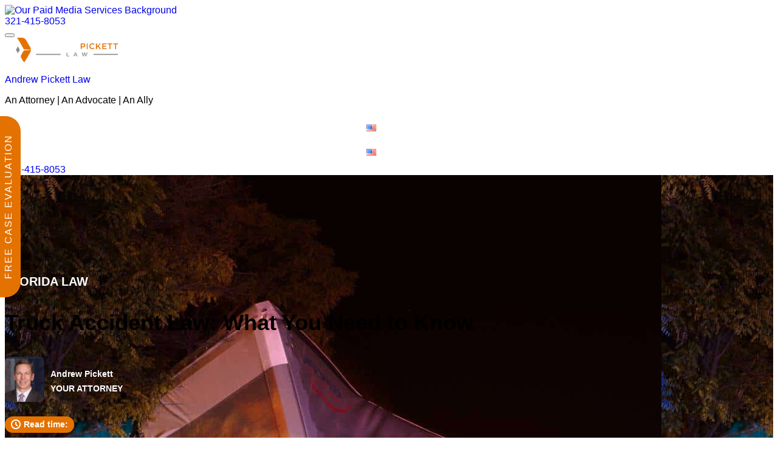

--- FILE ---
content_type: text/html; charset=UTF-8
request_url: https://www.andrewpickettlaw.com/blog/what-you-need-to-know-about-trucking-accidents/
body_size: 42370
content:
<!DOCTYPE html>
<html  lang="en-US">
<head >
<meta charset="UTF-8" />
<script type="text/javascript">
/* <![CDATA[ */
var gform;gform||(document.addEventListener("gform_main_scripts_loaded",function(){gform.scriptsLoaded=!0}),document.addEventListener("gform/theme/scripts_loaded",function(){gform.themeScriptsLoaded=!0}),window.addEventListener("DOMContentLoaded",function(){gform.domLoaded=!0}),gform={domLoaded:!1,scriptsLoaded:!1,themeScriptsLoaded:!1,isFormEditor:()=>"function"==typeof InitializeEditor,callIfLoaded:function(o){return!(!gform.domLoaded||!gform.scriptsLoaded||!gform.themeScriptsLoaded&&!gform.isFormEditor()||(gform.isFormEditor()&&console.warn("The use of gform.initializeOnLoaded() is deprecated in the form editor context and will be removed in Gravity Forms 3.1."),o(),0))},initializeOnLoaded:function(o){gform.callIfLoaded(o)||(document.addEventListener("gform_main_scripts_loaded",()=>{gform.scriptsLoaded=!0,gform.callIfLoaded(o)}),document.addEventListener("gform/theme/scripts_loaded",()=>{gform.themeScriptsLoaded=!0,gform.callIfLoaded(o)}),window.addEventListener("DOMContentLoaded",()=>{gform.domLoaded=!0,gform.callIfLoaded(o)}))},hooks:{action:{},filter:{}},addAction:function(o,r,e,t){gform.addHook("action",o,r,e,t)},addFilter:function(o,r,e,t){gform.addHook("filter",o,r,e,t)},doAction:function(o){gform.doHook("action",o,arguments)},applyFilters:function(o){return gform.doHook("filter",o,arguments)},removeAction:function(o,r){gform.removeHook("action",o,r)},removeFilter:function(o,r,e){gform.removeHook("filter",o,r,e)},addHook:function(o,r,e,t,n){null==gform.hooks[o][r]&&(gform.hooks[o][r]=[]);var d=gform.hooks[o][r];null==n&&(n=r+"_"+d.length),gform.hooks[o][r].push({tag:n,callable:e,priority:t=null==t?10:t})},doHook:function(r,o,e){var t;if(e=Array.prototype.slice.call(e,1),null!=gform.hooks[r][o]&&((o=gform.hooks[r][o]).sort(function(o,r){return o.priority-r.priority}),o.forEach(function(o){"function"!=typeof(t=o.callable)&&(t=window[t]),"action"==r?t.apply(null,e):e[0]=t.apply(null,e)})),"filter"==r)return e[0]},removeHook:function(o,r,t,n){var e;null!=gform.hooks[o][r]&&(e=(e=gform.hooks[o][r]).filter(function(o,r,e){return!!(null!=n&&n!=o.tag||null!=t&&t!=o.priority)}),gform.hooks[o][r]=e)}});
/* ]]> */
</script>

<meta name="viewport" content="width=device-width, initial-scale=1" />
<meta name='robots' content='index, follow, max-image-preview:large, max-snippet:-1, max-video-preview:-1' />
	<style>img:is([sizes="auto" i], [sizes^="auto," i]) { contain-intrinsic-size: 3000px 1500px }</style>
		<link rel="alternate" href="https://www.andrewpickettlaw.com/blog/what-you-need-to-know-about-trucking-accidents/" hreflang="en-US" />
	<link rel="alternate" href="https://www.andrewpickettlaw.com/es/blog/derecho-de-accidentes-de-camiones-lo-que-debe-saber/" hreflang="es-US" />
	<link rel="alternate" href="https://www.andrewpickettlaw.com/blog/what-you-need-to-know-about-trucking-accidents/" hreflang="x-default" />

	
	<title>Truck Accident Law: What You Need to Know</title>
	<meta name="description" content="If you get into a trucking accident, it is highly likely that your vehicle will take the bulk of the damage, while the truck may only suffer minor damage." />
	<link rel="canonical" href="https://www.andrewpickettlaw.com/blog/what-you-need-to-know-about-trucking-accidents/" />
	<meta property="og:locale:alternate" content="es_US" />
	<meta property="og:type" content="article" />
	<meta property="og:title" content="Truck Accident Law: What You Need to Know" />
	<meta property="og:description" content="If you get into a trucking accident, it is highly likely that your vehicle will take the bulk of the damage, while the truck may only suffer minor damage." />
	<meta property="og:url" content="https://www.andrewpickettlaw.com/blog/what-you-need-to-know-about-trucking-accidents/" />
	<meta property="og:site_name" content="Andrew Pickett Law" />
	<meta property="article:publisher" content="https://www.facebook.com/AndrewPickettLaw/" />
	<meta property="article:published_time" content="2020-06-09T08:00:00+00:00" />
	<meta property="article:modified_time" content="2025-04-07T13:09:00+00:00" />
	<meta property="og:image" content="https://www.andrewpickettlaw.com/wp-content/uploads/2020/06/APL3.jpg" />
	<meta property="og:image:width" content="1080" />
	<meta property="og:image:height" content="1080" />
	<meta property="og:image:type" content="image/jpeg" />
	<meta name="author" content="Andrew Pickett" />
	<meta name="twitter:card" content="summary_large_image" />
	<meta name="twitter:label1" content="Written by" />
	<meta name="twitter:data1" content="Andrew Pickett" />
	<meta name="twitter:label2" content="Est. reading time" />
	<meta name="twitter:data2" content="5 minutes" />
	<script type="application/ld+json" class="yoast-schema-graph">{"@context":"https://schema.org","@graph":[{"@type":"Article","@id":"https://www.andrewpickettlaw.com/blog/what-you-need-to-know-about-trucking-accidents/#article","isPartOf":{"@id":"https://www.andrewpickettlaw.com/blog/what-you-need-to-know-about-trucking-accidents/"},"author":{"name":"Andrew Pickett","@id":"https://www.andrewpickettlaw.com/#/schema/person/993627519c107653073a7515feead0a6"},"headline":"Truck Accident Law: What You Need to Know","datePublished":"2020-06-09T08:00:00+00:00","dateModified":"2025-04-07T13:09:00+00:00","mainEntityOfPage":{"@id":"https://www.andrewpickettlaw.com/blog/what-you-need-to-know-about-trucking-accidents/"},"wordCount":992,"publisher":{"@id":"https://www.andrewpickettlaw.com/#organization"},"image":{"@id":"https://www.andrewpickettlaw.com/blog/what-you-need-to-know-about-trucking-accidents/#primaryimage"},"thumbnailUrl":"https://www.andrewpickettlaw.com/wp-content/uploads/2020/06/APL3.jpg","keywords":["Car Crash","Personal Injury","Trucking Accident"],"articleSection":["Car Accident"],"inLanguage":"en"},{"@type":"WebPage","@id":"https://www.andrewpickettlaw.com/blog/what-you-need-to-know-about-trucking-accidents/","url":"https://www.andrewpickettlaw.com/blog/what-you-need-to-know-about-trucking-accidents/","name":"Truck Accident Law: What You Need to Know","isPartOf":{"@id":"https://www.andrewpickettlaw.com/#website"},"primaryImageOfPage":{"@id":"https://www.andrewpickettlaw.com/blog/what-you-need-to-know-about-trucking-accidents/#primaryimage"},"image":{"@id":"https://www.andrewpickettlaw.com/blog/what-you-need-to-know-about-trucking-accidents/#primaryimage"},"thumbnailUrl":"https://www.andrewpickettlaw.com/wp-content/uploads/2020/06/APL3.jpg","datePublished":"2020-06-09T08:00:00+00:00","dateModified":"2025-04-07T13:09:00+00:00","description":"If you get into a trucking accident, it is highly likely that your vehicle will take the bulk of the damage, while the truck may only suffer minor damage.","breadcrumb":{"@id":"https://www.andrewpickettlaw.com/blog/what-you-need-to-know-about-trucking-accidents/#breadcrumb"},"inLanguage":"en","potentialAction":[{"@type":"ReadAction","target":["https://www.andrewpickettlaw.com/blog/what-you-need-to-know-about-trucking-accidents/"]}]},{"@type":"ImageObject","inLanguage":"en","@id":"https://www.andrewpickettlaw.com/blog/what-you-need-to-know-about-trucking-accidents/#primaryimage","url":"https://www.andrewpickettlaw.com/wp-content/uploads/2020/06/APL3.jpg","contentUrl":"https://www.andrewpickettlaw.com/wp-content/uploads/2020/06/APL3.jpg","width":1080,"height":1080,"caption":"Trucking accident injury liability"},{"@type":"BreadcrumbList","@id":"https://www.andrewpickettlaw.com/blog/what-you-need-to-know-about-trucking-accidents/#breadcrumb","itemListElement":[{"@type":"ListItem","position":1,"name":"Home","item":"https://www.andrewpickettlaw.com/"},{"@type":"ListItem","position":2,"name":"Blog","item":"https://www.andrewpickettlaw.com/blog/"},{"@type":"ListItem","position":3,"name":"Car Accident","item":"https://www.andrewpickettlaw.com/category/car-accident/"},{"@type":"ListItem","position":4,"name":"Truck Accident Law: What You Need to Know"}]},{"@type":"WebSite","@id":"https://www.andrewpickettlaw.com/#website","url":"https://www.andrewpickettlaw.com/","name":"Andrew Pickett Law","description":"An Attorney | An Advocate | An Ally","publisher":{"@id":"https://www.andrewpickettlaw.com/#organization"},"potentialAction":[{"@type":"SearchAction","target":{"@type":"EntryPoint","urlTemplate":"https://www.andrewpickettlaw.com/?s={search_term_string}"},"query-input":{"@type":"PropertyValueSpecification","valueRequired":true,"valueName":"search_term_string"}}],"inLanguage":"en"},{"@type":"Organization","@id":"https://www.andrewpickettlaw.com/#organization","name":"Andrew Pickett Law","url":"https://www.andrewpickettlaw.com/","logo":{"@type":"ImageObject","inLanguage":"en","@id":"https://www.andrewpickettlaw.com/#/schema/logo/image/","url":"https://www.andrewpickettlaw.com/wp-content/uploads/2021/09/andrew-pickett-law.png","contentUrl":"https://www.andrewpickettlaw.com/wp-content/uploads/2021/09/andrew-pickett-law.png","width":656,"height":141,"caption":"Andrew Pickett Law"},"image":{"@id":"https://www.andrewpickettlaw.com/#/schema/logo/image/"},"sameAs":["https://www.facebook.com/AndrewPickettLaw/","https://www.instagram.com/andrewpickettlaw/","https://www.linkedin.com/in/andrewburtonpickett/"]},{"@type":"Person","@id":"https://www.andrewpickettlaw.com/#/schema/person/993627519c107653073a7515feead0a6","name":"Andrew Pickett","image":{"@type":"ImageObject","inLanguage":"en","@id":"https://www.andrewpickettlaw.com/#/schema/person/image/","url":"https://secure.gravatar.com/avatar/d99caf47a3719cf3510066385e1a49ae05225d9877db8aed672ac2178e325e2b?s=96&d=mm&r=g","contentUrl":"https://secure.gravatar.com/avatar/d99caf47a3719cf3510066385e1a49ae05225d9877db8aed672ac2178e325e2b?s=96&d=mm&r=g","caption":"Andrew Pickett"}}]}</script>
	


<link rel='stylesheet' id='hd-genesis-child-theme-css' href='https://www.andrewpickettlaw.com/wp-content/themes/genesis-andrewpicket/style.css?ver=1.0.0' type='text/css' media='all' />
<style id='classic-theme-styles-inline-css' type='text/css'>
/*! This file is auto-generated */
.wp-block-button__link{color:#fff;background-color:#32373c;border-radius:9999px;box-shadow:none;text-decoration:none;padding:calc(.667em + 2px) calc(1.333em + 2px);font-size:1.125em}.wp-block-file__button{background:#32373c;color:#fff;text-decoration:none}
</style>
<link rel='stylesheet' id='clixsy-reviews-styles-css' href='https://www.andrewpickettlaw.com/wp-content/plugins/clixsy-google-reviews-main/assets/css/reviews.css?ver=1.0.2' type='text/css' media='all' />
<link rel='stylesheet' id='google_business_reviews_rating_wp_css-css' href='https://www.andrewpickettlaw.com/wp-content/plugins/g-business-reviews-rating/wp/css/css.css?ver=6.8.3' type='text/css' media='all' />
<link rel='stylesheet' id='brb-public-main-css-css' href='https://www.andrewpickettlaw.com/wp-content/plugins/business-reviews-bundle/assets/css/public-main.css?ver=1.9.92' type='text/css' media='all' />
<link rel='stylesheet' id='ez-toc-css' href='https://www.andrewpickettlaw.com/wp-content/plugins/easy-table-of-contents/assets/css/screen.min.css?ver=2.0.80' type='text/css' media='all' />
<style id='ez-toc-inline-css' type='text/css'>
div#ez-toc-container .ez-toc-title {font-size: 130%;}div#ez-toc-container .ez-toc-title {font-weight: 800;}div#ez-toc-container ul li , div#ez-toc-container ul li a {font-size: 95%;}div#ez-toc-container ul li , div#ez-toc-container ul li a {font-weight: 500;}div#ez-toc-container nav ul ul li {font-size: 90%;}.ez-toc-box-title {font-weight: bold; margin-bottom: 10px; text-align: center; text-transform: uppercase; letter-spacing: 1px; color: #666; padding-bottom: 5px;position:absolute;top:-4%;left:5%;background-color: inherit;transition: top 0.3s ease;}.ez-toc-box-title.toc-closed {top:-25%;}
.ez-toc-container-direction {direction: ltr;}.ez-toc-counter ul{counter-reset: item ;}.ez-toc-counter nav ul li a::before {content: counters(item, '.', decimal) '. ';display: inline-block;counter-increment: item;flex-grow: 0;flex-shrink: 0;margin-right: .2em; float: left; }.ez-toc-widget-direction {direction: ltr;}.ez-toc-widget-container ul{counter-reset: item ;}.ez-toc-widget-container nav ul li a::before {content: counters(item, '.', decimal) '. ';display: inline-block;counter-increment: item;flex-grow: 0;flex-shrink: 0;margin-right: .2em; float: left; }
</style>
<link rel='stylesheet' id='megamenu-css' href='https://www.andrewpickettlaw.com/wp-content/uploads/maxmegamenu/style_en_us.css?ver=741e2f' type='text/css' media='all' />
<link rel='stylesheet' id='dashicons-css' href='https://www.andrewpickettlaw.com/wp-includes/css/dashicons.min.css?ver=6.8.3' type='text/css' media='all' />
<link rel='stylesheet' id='owl.carousel.min.css-css' href='https://www.andrewpickettlaw.com/wp-content/themes/genesis-andrewpicket/assets/app/css/lib/owl.carousel.min.css?ver=6.8.3' type='text/css' media='all' />
<link rel='stylesheet' id='owl.theme.default.min.css-css' href='https://www.andrewpickettlaw.com/wp-content/themes/genesis-andrewpicket/assets/app/css/lib/owl.theme.default.min.css?ver=6.8.3' type='text/css' media='all' />
<link rel='stylesheet' id='theme-main-css' href='https://www.andrewpickettlaw.com/wp-content/themes/genesis-andrewpicket/assets/app/css/main.css?ver=1768947832' type='text/css' media='all' />
<link rel='stylesheet' id='simple-social-icons-font-css' href='https://www.andrewpickettlaw.com/wp-content/plugins/simple-social-icons/css/style.css?ver=4.0.0' type='text/css' media='all' />
<link rel='stylesheet' id='bsfrt_frontend-css' href='https://www.andrewpickettlaw.com/wp-content/plugins/read-meter/assets/css/bsfrt-frontend-css.min.css?ver=1.0.11' type='text/css' media='all' />
<script type="text/javascript" src="https://www.andrewpickettlaw.com/wp-includes/js/jquery/jquery.min.js?ver=3.7.1" id="jquery-core-js"></script>
<script type="text/javascript" src="https://www.andrewpickettlaw.com/wp-includes/js/jquery/jquery-migrate.min.js?ver=3.4.1" id="jquery-migrate-js"></script>
<script type="text/javascript" src="https://www.andrewpickettlaw.com/wp-content/plugins/g-business-reviews-rating/wp/js/js.js?ver=6.8.3" id="google_business_reviews_rating_wp_js-js"></script>
<script type="text/javascript" id="brb-public-main-js-js-extra">
/* <![CDATA[ */
var brb_vars = {"ajaxurl":"https:\/\/www.andrewpickettlaw.com\/wp-admin\/admin-ajax.php","gavatar":"https:\/\/www.andrewpickettlaw.com\/wp-content\/plugins\/business-reviews-bundle\/assets\/img\/google_avatar.png"};
/* ]]> */
</script>
<script type="text/javascript" defer="defer" src="https://www.andrewpickettlaw.com/wp-content/plugins/business-reviews-bundle/assets/js/public-main.js?ver=1.9.92" id="brb-public-main-js-js"></script>


    <link rel="apple-touch-icon" sizes="180x180" href="https://www.andrewpickettlaw.com/wp-content/themes/genesis-andrewpicket/assets/favicon/apple-touch-icon.png">
    <link rel="icon" type="image/png" sizes="32x32" href="https://www.andrewpickettlaw.com/wp-content/themes/genesis-andrewpicket/assets/favicon/favicon-32x32.png">
    <link rel="icon" type="image/png" sizes="194x194" href="https://www.andrewpickettlaw.com/wp-content/themes/genesis-andrewpicket/assets/favicon/favicon-194x194.png">
    <link rel="icon" type="image/png" sizes="192x192" href="https://www.andrewpickettlaw.com/wp-content/themes/genesis-andrewpicket/assets/favicon/android-chrome-192x192.png">
    <link rel="icon" type="image/png" sizes="16x16" href="https://www.andrewpickettlaw.com/wp-content/themes/genesis-andrewpicket/assets/favicon/favicon-16x16.png">
    <link rel="manifest" href="https://www.andrewpickettlaw.com/wp-content/themes/genesis-andrewpicket/assets/favicon/site.webmanifest">
    <link rel="mask-icon" href="https://www.andrewpickettlaw.com/wp-content/themes/genesis-andrewpicket/assets/favicon/safari-pinned-tab.svg" color="#222222">
    <link rel="shortcut icon" href="https://www.andrewpickettlaw.com/wp-content/themes/genesis-andrewpicket/assets/favicon/favicon.ico">
    <meta name="msapplication-TileColor" content="#da532c">
    <meta name="msapplication-TileImage" content="https://www.andrewpickettlaw.com/wp-content/themes/genesis-andrewpicket/assets/favicon/mstile-144x144.png">
    <meta name="msapplication-config" content="https://www.andrewpickettlaw.com/wp-content/themes/genesis-andrewpicket/assets/favicon/browserconfig.xml">
    <meta name="theme-color" content="#ffffff">
    <link rel="https://api.w.org/" href="https://www.andrewpickettlaw.com/wp-json/" /><link rel="alternate" title="JSON" type="application/json" href="https://www.andrewpickettlaw.com/wp-json/wp/v2/posts/802" /><link rel='shortlink' href='https://www.andrewpickettlaw.com/?p=802' />
<link rel="alternate" title="oEmbed (JSON)" type="application/json+oembed" href="https://www.andrewpickettlaw.com/wp-json/oembed/1.0/embed?url=https%3A%2F%2Fwww.andrewpickettlaw.com%2Fblog%2Fwhat-you-need-to-know-about-trucking-accidents%2F&#038;lang=en" />
<link rel="alternate" title="oEmbed (XML)" type="text/xml+oembed" href="https://www.andrewpickettlaw.com/wp-json/oembed/1.0/embed?url=https%3A%2F%2Fwww.andrewpickettlaw.com%2Fblog%2Fwhat-you-need-to-know-about-trucking-accidents%2F&#038;format=xml&#038;lang=en" />

<meta name="google-site-verification" content="Llsl5kZb3eS09CURQ-0AXX2QflQMp5pHSfTRh3L1myE" />
<script type="text/javascript">
    (function(c,l,a,r,i,t,y){
        c[a]=c[a]||function(){(c[a].q=c[a].q||[]).push(arguments)};
        t=l.createElement(r);t.async=1;t.src="https://www.clarity.ms/tag/"+i;
        y=l.getElementsByTagName(r)[0];y.parentNode.insertBefore(t,y);
    })(window, document, "clarity", "script", "n0hneiqexh");
</script>

<script>
(function(w,d,s,l,i){w[l]=w[l]||[];w[l].push({'gtm.start':
new Date().getTime(),event:'gtm.js'});var f=d.getElementsByTagName(s)[0],
j=d.createElement(s),dl=l!=='dataLayer'?'&l='+l:'';j.async=true;j.src=
'https://www.googletagmanager.com/gtm.js?id='+i+dl;f.parentNode.insertBefore(j,f);
})(window,document,'script','dataLayer','GTM-NR7KCKJX');
</script>


<script>
  (function () {
    var ahrefsScript = document.createElement('script');
    ahrefsScript.async = true;
    ahrefsScript.src = 'https://analytics.ahrefs.com/analytics.js';
    ahrefsScript.setAttribute('data-key', '8jvStERNDfH+qaaH7gWSfQ');
    document.head.appendChild(ahrefsScript);
  })();
</script>

	
	<script type='text/javascript' data-registered="mcfx-plugin">
		/* global mcfx */
		(function (w,d,o,u,a,m) {
			w[o]=w[o]||function(){(w[o].q=w[o].q||[]).push(arguments);
			},w[o].e=1*new Date();w[o].u=u;a=d.createElement('script'),
			m=d.getElementsByTagName('script')[0];a.async=1;
			a.src=u+'/mcfx.js';m.parentNode.insertBefore(a, m);
		})(window, document, 'mcfx', 'https://ap.andrewpickettlaw.com');
		mcfx('create', 46043 );
	</script>
		
		<script type="text/javascript" src="//cdn.leadmanagerfx.com/phone/js/46043" data-registered="mcfx-plugin" async></script>
	
	<script type='text/javascript' data-registered="mcfx-plugin" >
		/* global mcfx */
		window.mcfxCaptureCustomFormData = function( data, formId='form-from-mcfxCaptureCustomFormData', dataFxId = null ) {
			const formEl = document.createElement('form');
			formEl.id = formId;
			// avoids duplication for pseudo forms
			formEl.setAttribute('data-fx-id', dataFxId || formId );
			for ( const field of data ) {
				const fieldEl = document.createElement('input');
				fieldEl.type = 'hidden';
				for ( const key in field ) {
					fieldEl[key] = field[key];
				}
				formEl.appendChild(fieldEl);
			}
			mcfx( 'capture', formEl );
		}
	</script>

<link rel="pingback" href="https://www.andrewpickettlaw.com/xmlrpc.php" />
<link rel="preconnect" href="https://fonts.googleapis.com">
<link rel="preconnect" href="https://fonts.gstatic.com" crossorigin>
<link href="https://fonts.googleapis.com/css2?family=Lexend+Deca:wght@100..900&display=swap" rel="stylesheet">
<script>
jQuery( function($){
  $(document).on('touchstart click', '.ez-toc-link',  function( e ) {
    var ID = $(this).attr('href');
    e.preventDefault();
    $('html, body').animate( { scrollTop : $(ID).offset().top - 120  }, 'linear' );

    //console.log($(ID).offset().top);
  });

   $('.main-carousel').flickity({
        cellAlign: 'center',
        freeScroll: true,
        wrapAround: true,
        groupCells: false,
       autoPlay: 3000,
       pauseAutoPlayOnHover: false
   });

});
</script>

<link rel="stylesheet" href="https://unpkg.com/flickity@2/dist/flickity.min.css">
<script src="https://unpkg.com/flickity@2/dist/flickity.pkgd.min.js"></script>
    <link href="https://fonts.googleapis.com/css2?family=Lato:ital,wght@0,100;0,300;0,400;0,700;0,900;1,100;1,300;1,400;1,700;1,900&display=swap" rel="stylesheet">
    
        <script>
            (function(w,d,s,l,i){w[l]=w[l]||[];w[l].push({'gtm.start':
            new Date().getTime(),event:'gtm.js'});var f=d.getElementsByTagName(s)[0],
            j=d.createElement(s),dl=l!='dataLayer'?'&l='+l:'';j.async=true;j.src=
            'https://www.googletagmanager.com/gtm.js?id='+i+dl;f.parentNode.insertBefore(j,f);
            })(window,document,'script','dataLayer','GTM-NKL8PJP');
        </script>
    
    
    <style type="text/css" id="cgt-shortcode-styles">
            .cgt-language-toggle {
                margin: 20px 0;
                text-align: center;
            }
            .cgt-language-button {
                display: inline-block;
                padding: 14px 28px;
                background: #0073aa;
                color: #ffffff !important;
                text-decoration: none !important;
                border-radius: 8px;
                font-weight: bold;
                font-size: 16px;
                transition: all 0.3s ease;
                box-shadow: 0 2px 4px rgba(0,0,0,0.1);
                border: 0px solid #cccccc;
                cursor: pointer;
                margin: 5px;
            }
            .cgt-language-button:hover {
                background: #005a87 !important;
                color: #ffffff !important;
                transform: translateY(-2px);
                box-shadow: 0 4px 8px rgba(0,0,0,0.15);
            }
            .cgt-language-button.cgt-to-spanish {
                background: #d63638;
            }
            .cgt-language-button.cgt-to-spanish:hover {
                background: #b32629 !important;
            }
            .cgt-language-button.cgt-to-english {
                background: #0073aa;
            }
            .cgt-language-button.cgt-to-english:hover {
                background: #005a87 !important;
            }
            @media (max-width: 768px) {
                .cgt-language-button {
                    padding: 12px 24px;
                    font-size: 14px;
                    margin: 3px;
                }
            }
        </style><link rel="icon" href="https://www.andrewpickettlaw.com/wp-content/uploads/2019/06/cropped-Andrew-Picket-Law-Logo-Square-1-150x150.png" sizes="32x32" />
<link rel="icon" href="https://www.andrewpickettlaw.com/wp-content/uploads/2019/06/cropped-Andrew-Picket-Law-Logo-Square-1-300x300.png" sizes="192x192" />
<link rel="apple-touch-icon" href="https://www.andrewpickettlaw.com/wp-content/uploads/2019/06/cropped-Andrew-Picket-Law-Logo-Square-1-300x300.png" />
<meta name="msapplication-TileImage" content="https://www.andrewpickettlaw.com/wp-content/uploads/2019/06/cropped-Andrew-Picket-Law-Logo-Square-1-300x300.png" />
		<style type="text/css" id="wp-custom-css">
			.gfield_label{
	display: none;
}


#mega-menu-wrap-primary #mega-menu-primary > li.mega-menu-megamenu > ul.mega-sub-menu li.mega-menu-column-standard p.mega-block-title, #mega-menu-wrap-primary #mega-menu-primary > li.mega-menu-megamenu > ul.mega-sub-menu li.mega-menu-column > ul.mega-sub-menu > li.mega-menu-item p.mega-block-title{
	color: white;
    font-family: inherit;
    font-size: 18px;
    text-transform: none;
    text-decoration: none;
    font-weight: normal;
    text-align: left;
    margin: 0px 0px 10px 0px;
    padding: 0px 0px 5px 0px;
    vertical-align: top;
    display: block;
    visibility: inherit;
    border-top: 0px solid #f1f1f1;
    border-left: 0px solid #f1f1f1;
    border-right: 0px solid #f1f1f1;
    border-bottom: 1px solid #f1f1f1;
}

/* STICKY BUTTON */
.btn-sticky,
.btn-sticky-mobile {
	transform: rotate(-90deg);
	width: max-content;
	height: auto;
	display: block;
	font-size: 16px;
	line-height: 1.3em;
	letter-spacing: 2px;
	text-align: center;
	padding: 10px 30px !important;
	background: #E47200;
	color: #fff !important;
	z-index: 9999;
	position: fixed;
	bottom: 50% !important;
	top: auto !important;
	right: auto !important;
	left: -135px !important;
	border-radius: 0 0 25px 25px;
}
.btn-sticky-mobile {
	display: none;
}
@media screen and (max-width:768px){
	.mobileBar {
		height: 80px;
	}
	.btn-sticky {
		display: none;
	}
	.btn-sticky-mobile {
		display: block;
		font-size: 14px;
		padding: 10px 20px !important;
		left: 50% !important;
    transform: translateX(-50%);
		top: 80px !important;
		bottom: auto !important;
	}
}
@media screen and (max-width: 480px){
	.btn-sticky-mobile {
		top: 60px !important;
		font-size: 12px;
		letter-spacing: 1px;
	}
	.mobileBar {
		height: 60px;
	}
}

/* GRAVITY FORM POPUP */
#popmake-2671 ul {
	padding-left: 0;
}
#popmake-2671 li {
	list-style-type: none;
}
#popmake-2671 .ginput_container input,
#popmake-2671 .ginput_container textarea {
	background-color: transparent;
  border-color: #e47200;
  padding: 8px 10px;
  color: #fff !important;
  text-transform: uppercase;
  font-size: 14px;
  font-weight: 400;
  margin-bottom: 10px;
  margin-top: 10px;
  letter-spacing: 3px;
}
#popmake-2671 .ginput_container input::placeholder,
#popmake-2710 .ginput_container textarea::placeholder {
		opacity: 1;
	color: #fff !important;
}
#popmake-2671 #gform_submit_button_12,
.pum-close.popmake-close,
.pum-close.popmake-close:hover {
	background-color: #e47200 !important;
  font-size: 14px !important;
  font-weight: 700 !important;
  text-transform: uppercase;
  border-radius: 0;
  color: #fff !important;
  padding: 10px 40px !important;
  letter-spacing: 3px !important;
}
.pum-close.popmake-close,
.pum-close.popmake-close:hover {
	padding: 0 20px !important;
  letter-spacing: 1px !important;
}
.pum-content.popmake-content h3 {
	text-align: center;
	margin-top: 40px !important;
	margin-bottom: 0 !important;
	color: #fff;
}
#gform_12 {
	margin-top: -20px;
}
#gform_confirmation_message_12 p {
	text-align: center !important;
	color: #fff !important;
}
.rplg-form.rplg-form-left {
	z-index: 9999999999 !important;
}
#pum-2671 {
	z-index: 2000000000 !important;
}
.mobileBar {
	z-index: 9999999997 !important;
}
.site-header.open {
	z-index: 999999999 !important;
}
#input_12_4 {
	height: 120px !important;
}
/* REVIEWS PLUGIN */
@media(max-width: 680px) {
	.rplg .rplg-badge2 { 
		zoom: 0.75!important; 
	} 
	.rplg .rplg-badge_left-fixed {
		bottom: 60px !important;
		left: 15px !important;
	}
}

/* HOME BANNER */
@media (max-width: 769px) {
  .banner-section.home-section {
    padding-top: 40px !important;
  }
}

/* CHAT WIDGET */
#chat-widget-container {
	right: 60px !important;
}
@media screen and (max-width: 480px){
	#chat-widget-container {
		left: auto !important;
		right: 0 !important;
		max-height: 80vh !important;
	}
}

/* FOOTER FORM ANCHOR */
@media screen and (max-width: 1440px) {
  #contact {
    padding-top: 100px !important;
  }
}
@media screen and (max-width: 880px) {
  #contact {
    padding-top: 130px !important;
  }
}
@media screen and (max-width: 479px) {
	.site-footer {
    padding: 80px 0 110px 0 !important;
  }
  #contact {
    padding-top: 100px !important;
  }
}

/* NEW GOOGLE REVIEW BADGE */
#google-business-reviews-rating {
	position: fixed;
	bottom: 0;
	left: 0;
	display: none;
}
.gmbrr .rating span.number {
	color: #222;
}
@media screen and (max-width: 480px){
	.rplg .rplg-badge-cnt.rplg-badge_left-fixed {
		display: none;
	}
	#google-business-reviews-rating {
		display: block;
	}
}

/* PRESS RELEASE */
.press-release {
	text-align: center; 
	font-weight: 900; 
	width: auto; 
	margin: 0 auto 30px auto;
}
.press-release a {
	font-weight: 900;
	color: #fff;
	text-decoration: underline; 
	text-decoration-color: #E47200;
	padding-left: 10px;
	display: inline-block;
}
@media screen and (max-width: 480px){
	.press-release {
		font-size: 20px;
		padding: 0 20px;
	}
	.mob-break {
		display: block !important;
		clear: both;
	}
	.hide-mobile {
		display: none;
	}
}

/* NEW HOME BANNER LOGO PLACEMENTS */
.banner-section .right .content-wrap {
	padding: 30px 50px !important;
  margin-right: 0 !important;
}
@media screen and (max-width: 600px){
	.banner-section.home-section {
		
	}
	.banner-section.home-section .wrap {
		flex-direction: column;
		background-position: 150% 100% !important;
    background-size: auto 100% !important;
		padding: 20px !important;
	}
	.banner-section.home-section .right,
	.banner-section.home-section .right .widget {
		display: block;
	}
	.banner-section.home-section .right {
		flex-basis: 100%;
    max-width: none;
		margin-top: 10px;
		padding-bottom: 30px;
	}
	.banner-section.home-section .right .content-wrap,
	  .banner-section .right .content-wrap {
		min-width: 0 !important;
    right: 0;
		margin-right: auto !important;
		padding: 15px !important;
	}
	.banner-section #contact-button {
		font-size: 12px !important;
    padding: 10px 20px !important;
		margin-bottom: 20px;
	}
}
@media screen and (max-width: 480px){
	.banner-section.home-section .wrap {
			background-position: 150px 100% !important;
		}
}
@media screen and (max-width: 440px){
	.banner-section.home-section .wrap {
			background-position: 130px 100% !important;
		}
}
@media screen and (max-width: 400px){
	.banner-section.home-section .wrap {
			background-position: 130px 100% !important;
		}
}
@media screen and (max-width: 370px){
	.banner-section.home-section .wrap {
			background-position: 110px 100% !important;
		}
}

@media screen and (max-width: 768px){
	.location-banner-section {
		overflow: hidden;
	}
	.location-banner-section .wrap::before {
		margin-top: 70px;
		left: -20px !important;
	}
	.location-banner-section .left {
		margin-top: -20px !important;
	}
}

body.page-template-page-about ul.gform_fields {
	padding-left: 0;
}

.gfield {
	list-style-type: none !important;
}

#field_3_2 {
	float: left;
	width: 49%;
}
#field_3_3 {
	float: right;
	width: 49%;
}

#gform_wrapper_3 .gform_heading {
	display: none;
}
.banner-section .banner-contact-form {
	padding: 20px 30px !important;	
}

.press-release {
	margin-bottom: 15px;
}

/* HOME BANNER STARS */
.home-banner-stars {
	margin-right: 10px; 
	height: 24px; 
	width: auto
}
@media screen and (max-width: 660px){
	.home-banner-stars {
		display: block;
		clear: both;
		margin-right: 0;
		margin-bottom: 5px;
	}
}

/* LOCATION */
.feature-section ul li  {
	font-weight: 600;
}

/* PRACTICE AREAS */
.menu-item-44 .sub-menu a {
	line-height: 1.2em;
}
.menu-item-44 .sub-menu a:hover span {
	border: none;
}
#mega-menu-wrap-primary {
	background: none;
}
#mega-menu-wrap-primary #mega-menu-primary li.mega-menu-megamenu > ul.mega-sub-menu > li.mega-menu-row > ul.mega-sub-menu > li.mega-menu-columns-3-of-12 {
    width: 33%;
  }
@media (max-width: 992px) {
  header.site-header .wrap .headerContent .headerMenu {
    padding-top: 60px;
  }
}
@media screen and (max-width: 768px){
	 #mega-menu-wrap-primary #mega-menu-primary li.mega-menu-megamenu > ul.mega-sub-menu > li.mega-menu-row > ul.mega-sub-menu > li.mega-menu-columns-3-of-12 {
    width: 100%;
  }
}
/* CONTACT ON LOCATION PAGES */
.footer-contact {
	margin: 150px auto 0 auto !important;
}

/* FORMATTING ON PAGES */
.page-template-page-location .location-content h1 {
	font-weight: 700;
  color: #1f2a44;
  font-size: 44px;
}

/* CTA */
.cta-link-x {
	display: inline-block !important;
}
.cta-link-x:last-child {
	font-size: 90% !important;
	margin-left: 20px;
}

/* BLOG LISTING PAGE */
.blog .thumbnail img {
	height: 228px;
	width: 317px;
	object-fit: cover;
}

/* BLOG VIDEO */
.postid-2919 .wp-video {
	float: right;
	margin-left: 30px;
}
.postid-2919 .excerpt-hide {
	display: none;
}

/* TITUSVILLE */
.page-template-page-location-titusville .content {
	padding-bottom: 0 !important;
}


/* ===== NEW PAGE LAYOUT ===== */

/* HOME */
/* DAMAGES */
.banner-bottom-section.home-section {
	padding-top: 40px !important;
	padding-bottom: 40px !important;
}
.press-release {
	color: #f0eef5 !important;
  font-size: 35px !important;
  font-weight: 700 !important;
  text-transform: uppercase !important;
  margin-bottom: 25px !important;
}
.press-release-wrapper {
	padding: 20px !important;
	border-top: 1px solid #e37200;
  border-bottom: 1px solid #e37200;
}
.press-release-wrapper .item {
	flex-basis: 30%;
}
.press-release-wrapper h2 {
	font-size: 23px !important;
  font-weight: 700 !important;
  margin-bottom: 5px !important;
}
.press-release-wrapper p {
	font-weight: 400 !important;
	font-size: 14px !important;
}
@media screen and (max-width: 640px){
	.press-release-wrapper .item {
		width: 100% !important;
		padding: 20px !important;
		text-align: center !important;
	}
}







* { 
    -moz-box-sizing: border-box; 
    -webkit-box-sizing: border-box; 
     box-sizing: border-box; 
}
body {
    font-family: "Montserrat",sans-serif;
}

/* LAYOUT  = = = = = = = = = = = = = = = = = = = = = = = = = = */
section .section-container {
    max-width: 1080px;
    margin: 0 auto;
    overflow: visible;
}
.hide-on-desktop {
    display: none !important;
}
@media screen and (max-width: 640px){
	.hide-on-mobile {
		display: none !important;
	}
    .hide-on-desktop {
        display: block !important;
    }
    .hide-on-desktop.cols {
        display: flex !important;
    }
    section .section-container {
        padding: 0 20px;   
    }
}
.cols {
    display: flex;
    flex-direction: row;
    align-items: stretch;
    justify-content: space-between;
}
.cols-2 > .colu {
    width: 50%;
}
.cols-2.gap-1 > .colu {
    width: 48%;
}
.cols-3 > .colu {
    width: 33.333333%;
}
.cols-4 > .colu {
    width: 25%;
}
.cols-3.gap-1 > .colu {
    width: 32%;
}
.cols-3.gap-2 > .colu {
    width: 31%;
}
.cols-1-2 > .colu:nth-child(1) {
    width: 33%;
}
.cols-1-2 > .colu:nth-child(2) {
    width: 66%;
}
.colu-40pc {
    width: 40%;
}
.colu-60pc{
    width: 60%;
}
@media screen and (max-width: 640px){

    .cols:not(.cols-mob-nobreak) {
        flex-direction: column;
        justify-content: flex-start;
    }
    .cols:not(.cols-mob-nobreak) > .colu,
    .cols-2 > .colu, .cols-3 > .colu, .cols-4 > .colu,
    .cols-2.gap-1 > .colu,
    .cols-3.gap-1 > .colu
    {
        width: 100%;
    }
    .cols-3.gap-1 > .colu {
        margin-bottom: 30px;
    }
}
.pad-1 > .colu {
    padding: 10px;
}
.pad-2 > .colu {
    padding: 20px;
}
.pad-3 > .colu {
    padding: 30px;
}
.pad-4 > .colu {
    padding: 40px;
}
.pad-5 > .colu {
    padding: 50px;
}
.cols-halign-start {
    justify-content: flex-start;
}
.cols-valign-center {
    align-items: center;
}
/* MARGIN */
.mar-10-10 {
    margin-top: 10px;
    margin-bottom: 10px;
}
.mar-20-20 {
    margin-top: 20px;
    margin-bottom: 20px;
}
/* PADDING */
.pad-0-10 {
    padding: 0 10px;
}
.pad-0-0-20-20 {
    padding: 0 0 20px 20px;
}
.pad-0-0-0-30 {
    padding: 0 0 0 30px;
}
.pad-0-30 {
    padding: 0 30px;
}
.pad-0-40 {
    padding: 0 40px;
}
.pad-20 {
    padding: 20px;
}
.pad-30 {
    padding: 30px;
}
.pad-40 {
    padding: 40px;
}
.pad-90-0 {
    padding-top: 90px;
    padding-bottom: 90px;
}
.pad-100-0 {
    padding: 100px 0;
}
.pad-120-0 {
    padding-top: 120px;
    padding-bottom: 120px;
}
@media screen and (max-width: 640px){
    .pad-0-0-20-20,
    .pad-0-0-0-30 {
        padding: 0;
    }
    .pad-120-0,
    .pad-100-0,
    .pad-90-0
    {
        padding-top: 50px;
        padding-bottom: 50px;
    }
}
/* ALIGNMENT */
@media screen and (max-width: 640px){
    .mob-center {
        text-align: center !important;
    }
}


/* TYPOGRAPHY  = = = = = = = = = = = = = = = = = = = = = = = = = = */
h2.rm.subtitle {
    font-size: 20px;
    font-weight: 700;
    text-transform: uppercase;
    margin-bottom: 16px;
}
h3.rm {
    color: #1f2a44;
    font-size: 30px;
    font-weight: 700;
    line-height: 1.5;
    text-transform: capitalize;
    margin-top: 0;
    margin-bottom: 20px;
}
h3.rm.section-title-a {
    color: #1f2a44;
    font-size: 30px;
    font-weight: 700;
    line-height: 1.5;
    text-transform: uppercase;
    margin-bottom: 20px;
}
h3.rm.blurb-subtitle-a {
    font-size: 16px;
    font-weight: 700;
    text-transform: uppercase;
    margin-bottom: 5px;
}
h3.rm.subtitle-b {
    color: #e37200;
    font-weight: 700;
    font-size: 14px;
    margin: 0 0 5px 0;
}
h3.rm.blurb-title-a {
    color: #0b2d31;
    font-size: 20px;
    font-weight: 800;
    margin-bottom: 10px;
}

h4.rm.subtitle-a {
    font-weight: 700;
    font-size: 14px;
    margin: 0;
}
h4.rm.blurb-title-a {
    color: #e37200;
    font-size: 18px;
    font-weight: 700;
    text-transform: uppercase;
    margin-bottom: 10px;
    margin-top: 0;
}
p.rm {
    color: #464646;
    font-size: 18px;
    font-weight: 300;
    margin: 0;
    line-height: 1.5;
}
p.fw-4 {
    font-weight: 400;
}
p.citation {
    font-weight: 300;
    font-size: 14px;
    margin: 0;
}
p.citation-b {
    font-size: 12px;
    font-weight: 300;
}
@media screen and (max-width: 640px){
    p.citation {
        text-align: center;
        margin: 10px 0 30px 0;
    }
    h3.rm.subtitle-b {
        margin: 0 0 10px 0;
    }
}
a {
    text-decoration: none;
}
.subtitle-center {
    text-align: center;
}
.accent-a {
    color: #E37200;
}
.white-a,
h3.white-a,
p.white-a {
    color: #fff;
} 

/* COLORS */
.bg-white {
    background: #fff;
}
.col-darkest {
    color: #24223e !important;
}
.rm-accent {
    color: #ff9600;
}

/* ELEMENTS */
.rm-img {
    width: auto;
    max-width: 100%;
    height: auto;
}

/* BLURB = = = = = = = = = = = = = = = = = = = = = = = = = = */
.blurb-b .subtitle {
    font-size: 16px;
    font-weight: 700;
    text-transform: uppercase;
    margin-bottom: 5px;
}
.blurb-b .title {
    color: #e37200;
    font-size: 18px;
    font-weight: 700;
    text-transform: uppercase;
    margin-bottom: 10px;
    margin-top: 0;
}
.blurb-b p {
    color: rgb(36, 34, 62);
    font-size: 18px;
    font-weight: 300;
    line-height: 1.5;
    margin-top: 0;
}
.blurb-c {
	position: relative;
}
.blurb-c h3 {
    color: #0b2d31;
    font-size: 20px;
    font-weight: 800;
    margin-bottom: 10px;
}
.blurb-c p {
    color: #2b2828;
    font-size: 16px;
    font-weight: 300;
    line-height: 1.5;
    margin-top: 5px;
    margin-bottom: 35px;
}
.blurb-c img {
    border-radius: 12px;
	margin-bottom: 10px;
}
.blurb-c .button-b {
	position: absolute;
	bottom: 0;
}
@media screen and (max-width: 640px){
	.colu.blurb-c {
		margin-bottom: 30px;
	}
	.blurb-c p.rm {
		margin-bottom: 15px !important;
	}
}

/* BULLETS = = = = = = = = = = = = = = = = = = = = = = = = = = */
.bullet-a {
    width: 16px;
    height: 16px;
    stroke-width: 0;
    stroke: #e37200;
    fill: #e37200;
    color: #e37200;
    margin-right: 10px;
}

/* BUTTONS  = = = = = = = = = = = = = = = = = = = = = = = = = = */
.button-a {
    background: #e37200;
    border-radius: 100px;
    font-family: "Montserrat",sans-serif;
    font-size: 14px;
    font-weight: 700;
    text-transform: uppercase;
    padding-top: 16px;
    padding-right: 24px;
    padding-bottom: 16px;
    padding-left: 24px;
    color: #fff !important;
    display: block;
    width: max-content;
	transition: transform .2s;
	transition-timing-function: ease-in-out;
  transition-property: all;
  overflow: hidden;
}
.button-a:hover {
	transform: scale(1.1) !important;
	color: #fff !important;
	
}
.button-b {
    color: #1f2a44;
    text-transform: uppercase;
    font-weight: 500;
    font-size: 16px;
    margin: 0;
    line-height: 1em;
    display: inline-block;
}
.button-b::after {
    content: '';
    width: 0px;
    height: 1px;
    display: block;
    background: black;
    transition: 300ms;
}
.button-b:hover::after {
    width: 100%;
}
.button-b svg {
    font-size: 16px;
    width: 1.25em;
    height: 1.25em;
    stroke-width: 0;
    stroke: #1f2a44;
    fill: #1f2a44;
    position: relative;
    top: 2px;
    left: 5px;
}
.button-b circle {
    transition: stroke-dashoffset .3s ease;
    stroke-dasharray: 95;
    stroke-dashoffset: 95;
}
.button-b:hover circle {
    stroke-dashoffset: 0;
}
.button-c {
	width: max-content;
	color: #24223e !important;
  font-family: "Lexend Deca",sans-serif;
  font-size: 16px;
  font-weight: 500;
  line-height: 2.5;
  text-transform: uppercase;
  margin-top: 0;
  margin-bottom: 20px;
	background: #f9f7f1;
	padding-right: 5px;
    padding-left: 10px;
    border-top-right-radius: 20px;
    border-bottom-right-radius: 20px;
	border-width: 0;
}
@media screen and (max-width: 640px){
    .button-a {
        margin: 0 auto;
    }
    .button-b {
        margin: 0 auto 10px auto;
			position: relative !important;
    }
}

/* CAROUSEL  = = = = = = = = = = = = = = = = = = = = = = = = = = */
.flickity-button {
    background: #fff !important;
    width: 56px !important;
    height: 56px !important;
    padding: 0px !important;
	border-radius: 50%;
	top: 35%;
}
.flickity-prev-next-button.next {
    right: 0 !important;
}
.flickity-prev-next-button.previous {
    left: 0 !important;
}
/* position dots in carousel */
.flickity-page-dots {
  bottom: 0px;
	display: flex;
	width: max-content;
	margin: 20px auto;
	position: relative !important;
}
/* white circles */
.flickity-page-dots .dot {
  width: 9px;
  height: 9px;
  background: #e37200;
	opacity: .4;
	border-radius: 50%;
	list-style-type: none !important;
	margin: 0 5px;
	cursor: pointer;
	padding: 0;
}
/* fill-in selected dot */
.flickity-page-dots .dot.is-selected {
  background: #e37200;
	opacity: 1;
}
@media screen and (max-width: 640px){
    .carousel-cell {
        width: 100%;
        height: auto;
        margin-right: 30px;
    }
    .flickity-prev-next-button.next {
        left: 15%;
    }
    .flickity-prev-next-button.previous {
        left: 0% !important;
    }
}
.previous .flickity-button-icon {
    fill: #9f9d9d;
}
.next .flickity-button-icon {
    fill: #ff9600;
}
.flickity-button-icon {
    height: 24px !important;
    width: auto !important;
    left: 0 !important;
    right: 0 !important;
    margin: auto !important;
    top: 0 !important;
    bottom: 0 !important;
}
.rm-carousel p.rm {
    font-size: 16px;
    font-weight: 300;
    color: rgb(36, 34, 62, 1);
    line-height: 22.4px;
}
.rm-carousel img {
    height: 48px;
    width: auto;
}
.rm-carousel .subtitle-b {
    font-weight: 700;
    font-size: 14px;
    line-height: 19.6px;
    margin: 0 !important;
}
.carousel-cell > .cols {
    position: absolute;
    bottom: 30px;
}
@media screen and (max-width: 640px){
    .carousel-cell > .cols {
        position: relative;
        bottom: 0;
        padding-bottom: 20px;
    }
}

/* DIVIDERS  = = = = = = = = = = = = = = = = = = = = = = = = = = */
.divider-a {
    margin-bottom: 16px;
    border-bottom: 2px solid #e37200;
    width: 120px;
}
.divider-align-left {
    margin: 0 auto 0 0;
}
.divider-align-center {
    display: block;
    margin: 0 auto;
}

/* SPACER  = = = = = = = = = = = = = = = = = = = = = = = = = = */
.spacer-10 {
    height: 10px;
}
.spacer-20 {
    height: 20px;
}
.spacer-30 {
    height: 30px;
}
.spacer-50 {
    height: 50px;
}
.spacer-100 {
    height: 100px;
}



/* CUSTOM = = = = = = = = = = = = = = = = = = = = = = = = = = */
.section-a {
    background: rgb(255,255,255);
    background: linear-gradient(90deg, rgba(255,255,255,1) 50%, rgba(251,248,242,1) 50%, rgba(251,248,242,1) 100%); 
    margin-bottom: 90px;
}
.section-a .section-container {
    background: #fbf8f2;
    padding: 90px 0 50px 0;
	  border-left: 50px solid #fbf8f2;
}
@media screen and (max-width: 640px){
    .section-a {
        background: rgb(251,248,242);
        background: linear-gradient(180deg, rgba(251,248,242,1) 0%, rgba(251,248,242,1) 80%, rgba(255,255,255,1) 80%); 
        margin-bottom: 0;
    }
    .section-a .section-container {
        background: rgb(0,0,0,0);
        padding: 90px 20px 90px 20px;
			border: none;
    }
}

.section-b {
    background: #1f2b44;
}

@media screen and (max-width: 640px){
    .citation-a {
        margin-bottom: 50px !important;
    }
}

.section-c,
.section-f {
    background: #faf7f2;
}

.section-d .section-container {
    max-width: 920px;
}
@media screen and (max-width: 640px){
    .section-d .section-container > .cols {
        width: 85% !important;
        margin: 0 auto;
    }
}

.section-e {
    padding-top: 0;
    padding-bottom: 90px;
}
@media screen and (max-width: 640px){
    .section-e {
        padding-top: 0;
        padding-bottom: 10px;
    }
}
.section-f .section-container {
    max-width: none;
}
@media screen and (max-width: 640px){
    .section-f .section-container {
        width: 98%;
    }
}
.special-person-box-a {
    background: #faf7f2;
    border-radius: 16px;
    border: 1px solid #9f9d9d;
    padding: 20px;
    margin-bottom: 30px;
}

/* BLOG */
.single-post .internal-hero-image,
.parent-pageid-408 .internal-hero-image {
	padding-top: 160px;
	padding-bottom: 60px;
	height: auto;
}
.single-post .internal-hero-image .container-fluid,
.parent-pageid-408 .internal-hero-image .container-fluid {
	max-width: 92%;
}
.single-post .internal-hero-image .container-fluid .entry-title,
.parent-pageid-408 .internal-hero-image .container-fluid .entry-title {
	font-size: 36px;
	margin-bottom: 35px !important;
	padding: 0 !important;
}
.single-post .internal-hero-image .container-fluid .entry-title::before,
.parent-pageid-408 .internal-hero-image .container-fluid .entry-title::before {
  width: 120px;
  height: 2px;
  top: -12px;
  background-color: #e47200;
}
.rm.blog-top-title {
    color: #fff;
    font-size: 20px;
    font-weight: 700;
    text-transform: uppercase;
    margin: 0 0 32px 0;
}
.blog-profile-a {
	padding: 0 0 20px 0;
}
.blog-profile-a img {
	border-radius: 12px;
}
.blog-profile-a .rm.subtitle-b,
.blog-profile-a .rm.subtitle-a {
    color: #fff;
}
.read-time {
    background: #e37200;
    border-radius: 15px;
    padding-left: 10px;
    padding-right: 10px;
    padding-bottom: 3px;
    padding-top: 3px;
		margin: 0;
    width: max-content;
}
.read-time svg {
    fill: #fff;
    width: 1em;
    height: 1em;
	margin-right: 5px;
}
.read-time p {
    font-size: 14px;
    font-weight: 500;
    color: #fff;
}
/* BREADCRUMBS */
#breadcrumbs {
	 display: none;
}
/* POST META DATA */
.single-post .postMetadata {
	display: none;
}
/* LAYOUT */
.single-post .site-container,
.parent-pageid-408 .site-container {
	background: #fff;
}
.single-post .site-inner.main-wrap,
.parent-pageid-408 .site-inner.main-wrap {
	max-width: 92%;
	padding: 60px 20px;
}
.single-post .custom_content_loop.singlePost,
.parent-pageid-408 .custom_content_loop.singlePost {
	display: flex;
	align-items: stretch;
}
.rm-blog-toc {
	width: 35%;
	padding-right: 30px;
}
.rm-blog-content {
	width: 65%;
}
.related-articles {
	clear: both;
}
@media screen and (max-width: 640px){
	.single-post .internal-hero-image {
		padding-top: 60px;
		padding-bottom: 60px;
	}
	.single-post .site-inner.main-wrap {
		max-width: none;
		padding: 30px;
	}
	.single-post .custom_content_loop.singlePost {
		flex-direction: column;
		align-items: flex-start;
		padding: 0 !important
	}
	.rm-blog-toc {
		width: 100%;
		padding-right: 0;
	}
	.rm-blog-content {
		width: 100%;
		padding-top: 20px !important;
	}
}
/* TOC */
.rm-blog-content #ez-toc-container {
	display: none;
}
#ez-toc-container {
	background: none !important;
	border: none !important;
	box-shadow: none !important;
}
.ez-toc-title-toggle {
	display: none !important;
}
.custom_content_loop.singlePost .ez-toc-title {
  color: #24223e !important;
  font-family: Lexend Deca, sans-serif !important;
  font-size: 16px !important;
  font-weight: 500 !important;
  line-height: 1.2em !important;
  text-transform: uppercase !important;
  margin-top: 0 !important;
  margin-bottom: 0 !important;
	padding-bottom: 30px !important;
}
.ez-toc-link:before {
	display: none !important;
}
.ez-toc-link {
	color: #898d9a !important;
  font-family: "Lexend Deca",sans-serif !important;
  font-weight: 400 !important;
  line-height: 1.5em !important;
  margin-top: 0 !important;
  margin-bottom: 10px !important;
}
.ez-toc-heading-level-2 {
	border-bottom: 1px solid #b4b4b4;
	padding-bottom: 10px !important;
	margin-bottom: 10px !important;
}
.ez-toc-heading-level-2 > .ez-toc-heading-1 {
	font-size: 16px !important;
	line-height: 1.5em !important;
	margin-bottom: 5px !important;
}
.ez-toc-list-level-3 .ez-toc-link {
	font-size: 14px !important;
	line-height: 1.5em !important;
	margin-bottom: 5px !important;
}
.ez-toc-list-level-3 {
	margin: 0 !important;
}
@media screen and (max-width: 640px){
	#ez-toc-container {
		padding: 0 !important;
	}
}
/* TYPOGRAPHY */
.custom_content_loop.singlePost p {
	color: #24223e !important;
  font-size: 20px !important;
  font-weight: 400 !important;
  line-height: 1.5em !important;
  margin-top: 14px !important;
  margin-bottom: 30px !important;
}
.custom_content_loop.singlePost h2 {
	font-size: 30px !important;
  font-weight: 700 !important;
  margin-bottom: 0 !important;
}
.custom_content_loop.singlePost h3 {
	font-size: 20px !important;
  font-weight: 700 !important;
  margin-bottom: 0 !important;
}
.custom_content_loop.singlePost h4 {
	font-size: 20px !important;
  font-weight: 700 !important;
  margin-bottom: 0 !important;
}

/* CTA */
.cta-a .cols:first-child > .colu:first-child {
    overflow: hidden;
    background-color: #1f2a44;
    background-image: url(https://www.andrewpickettlaw.com/wp-content/uploads/2024/08/4213.svg);
    background-size: 40% auto;
    background-repeat: no-repeat;
    background-position: 110% 110%;
	position: relative;
	width: 60%;
}
.cta-a .cols:first-child > .colu:last-child {
	width: 40%;
}
.cta-a .section-background-overlay {
    background: #1f2a44;
    transition: background-color var(--bde-transition-duration) ease-in-out;
	position: absolute;
  top: 0;
  left: 0;
  bottom: 0;
  right: 0;
	opacity: .9;
	z-index: 0;
}
.cta-a {
    text-align: left;
}
.cta-a .cta-heading,
.custom_content_loop.singlePost .cta-a .cta-heading {
    font-weight: 700 !important;
    font-size: 25px !important;
    line-height: 1.3 !important;
    text-transform: uppercase;
    margin-top: 0 !important;
    margin-bottom: 25px !important;
	color: #fff !important;
	z-index: 1;
	position: relative;
}
.cta-a p,
.custom_content_loop.singlePost .cta-a p {
    font-size: 16px !important;
    font-weight: 300 !important;
    margin-top: 0 !important;
    margin-bottom: 30px !important;
	color: #fff !important;
		z-index: 2;
	position: relative;
}
.cta-a .button-a {
    margin: 0 auto;
	color: #fff !important;
	z-index: 3;
	position: relative;
	
}
.cols-valign-center.cols-halign-start > .colu:first-child .button-a {
	font-size: 16px !important;
}
.cta-a .citation {
    font-size: 14px;
    text-align: center;
    margin: 0 auto;
    display: block;
    text-decoration: underline;
	color: #fff !important;
	padding: 0 20px !important;
	z-index: 4;
	position: relative;
}
.cta-a .rm-img img {
	object-fit: cover;
  width: 100%;
  height: 100%;
  object-position: 0 100%;
}
@media screen and (max-width: 640px){
	.cta-a .cols:first-child > .colu:first-child,
	.cta-a .cols:first-child > .colu:last-child {
		width: 100%;
	}
	.cta-a > .cols > .colu:first-child {
		order: 2;
		padding: 40px 40px 100px 40px;
	}
	.cta-a > .cols > .colu:last-child {
		order: 1;
	}
	.cta-a > .cols > .colu:first-child .button-a {
		margin-bottom: 15px !important;
	}
}

/* CTA SIDE */
.cta-side-a {
	background: #f9f7f1;
	text-align: center;
	border-radius: 24px;
	position: sticky;
	top: 100px;
}
.cta-side-a .divider-a {
	margin-bottom: 20px;
	border-bottom: 4px solid #ff9600;
	width: 90px;
}
.cta-side-a h2 {
	font-size: 27px;
  font-weight: 700;
  text-transform: uppercase;
  margin-top: 0;
  margin-bottom: 15px;
	color: #121212
}
.cta-side-a p {
	font-size: 14px;
  font-weight: 300;
  margin-top: 0;
  margin-bottom: 30px;
	color: rgb(18, 18, 18);
}
.cta-side-a .button-a {
	margin: 0 auto;
	color: #fff;
}
@media screen and (max-width: 640px){
	.cta-side-a {
		position: relative;
		top: 0;
	}
}

/* SECTIONS */
.section-h {
    background: url(https://www.andrewpickettlaw.com/wp-content/uploads/2024/08/Design-uden-navn-8-1-scaled-1.webp);
    background-position: center center;
  background-size: cover;
	padding-top: 70px;
	padding-bottom: 50px;
}
@media screen and (max-width: 480px){
	.section-h {
		padding-top: 50px;
		padding-bottom: 30px;
	}
}
.section-i {
    background: #1f2a44;
    color: #fff;
    text-align: center;
    padding: 30px 0;
}
.section-i .cols {
    border-top: 1px solid #e37200;
  border-bottom: 1px solid #e37200;
    padding: 20px 0;
}
.section-i h3,
.section-i p {
    color: #fff;
    padding: 0;
}
.section-i h2,
.section-i p.h2 {
	  line-height: 1.2 !important;;
    font-size: 35px !important;;
    font-weight: 700 !important;;
  text-transform: uppercase;
  margin-bottom: 25px !important;;
    margin-top: 0;
    padding: 0 !important;
}
.section-i h3 {
    font-size: 23px;
  font-weight: 700;
  margin-bottom: 5px;
}
.section-i p {
    font-weight: 400;
    font-size: 14px;
}
.section-j .cta-j {
    border: 1px solid #e27200;
    padding: 20px;
    border-radius: 10px;
    box-shadow: 5px 20px 75px 0px #00000025;
    background: #fbf8f2;
}
.section-j .cta-j h3 {
    margin-top: 0;
    text-align: left;
    text-transform: none !important;
}
.section-j .cta-j p {
    margin-bottom: 0;
    color: #222 !important;
}
.service.section-j > .section-container > .cols > .colu:first-child {
	margin-bottom: 30px;
}

/* SERVICE PAGES */
.city-location .site-inner.main-wrap,
.parent-pageid-12 .site-inner.main-wrap {
	background: #fff url(https://www.andrewpickettlaw.com/wp-content/uploads/2024/08/Design-uden-navn-8-1-scaled-1.webp);
    background-position: right top;
  background-size: contain;
	background-attachment: fixed;
  padding: 100px 20px 0 20px;
	max-width: none;
	background-repeat: no-repeat;
}
.city-location h1.entry-title,
.city-location .content-sidebar-wrap .entry-content > p,
.city-location .content-sidebar-wrap .entry-content > h2,
.city-location .content-sidebar-wrap .entry-content > h3,
.city-location .content-sidebar-wrap .entry-content > h4,
.city-location .content-sidebar-wrap .entry-content > ul,
.city-location .wp-block-btd-container .block__inner > p,
.city-location .wp-block-btd-container .block__inner > h2,
.city-location .wp-block-btd-container .block__inner > h3,
.city-location .wp-block-btd-container .block__inner > h4,
.city-location .wp-block-btd-container .block__inner > ul,
.city-location .location-content > h1,
.city-location .location-content > h2,
.city-location .location-content > h3,
.city-location .location-content > h4,
.city-location .location-content > p,
.city-location .location-content > ul,
.city-location .location-content > iframe,
.city-location .entry-content > iframe,
.city-location .location-content > iframe
{
	max-width: 1080px;
	margin-left: auto;
	margin-right: auto;
}
	.city-location .location-content > iframe {
		max-width: 1080px;
	margin-left: auto;
	margin-right: auto;
		margin-bottom: 30px;
		display: block;
}
.city-location  .page.entry {
  padding-left: 0;
  padding-right: 0;
	margin-bottom: 0;
}
.service h1,
.city-location h1 {
	color: #1f2a44;
  font-size: 35px;
  font-weight: 700;
  line-height: 1.5;
  text-transform: capitalize;
  margin-top: 7px;
  margin-bottom: 10px;
}
.service p:not(.citation) {
	text-align: left;
  color: rgb(36, 34, 62);
  font-size: 20px;
  font-weight: 300;
  line-height: 1.5;
  margin-top: 0;
  margin-bottom: 20px;
}
.entry-content ul li {
	color: rgb(36, 34, 62);
  font-size: 20px !important;
  font-weight: 300;
  line-height: 1.5;
}
.service p.citation,
.service.section-i p {
  font-size: 14px !important;
  font-weight: 400;
	margin-bottom: 0 !important;
}
.section-i p.h2 {
	  line-height: 1.2 !important;;
    font-size: 35px !important;;
    font-weight: 700 !important;;
  text-transform: uppercase;
  margin-bottom: 25px !important;;
    margin-top: 0;
    padding: 0 !important;
}
.service.section-i p {
	color: #fff;
	text-align: center;
}
.city-location #breadcrumbs {
	display: none;
}
.city-location .entry-header h1.entry-title,
.city-location .location-content h1,
.parent-pageid-12 .entry-header h1.entry-title {
  font-size: 36px;
  font-weight: 700;
  text-transform: capitalize;
  margin-bottom: 32px;
	text-align: left !important;
	position: relative;
	padding-bottom: 20px;
}
.page-id-2638 .location-content h1,
.page-id-12 .location-content h1,
.page-id-2084 .location-content h1,
.page-id-2018 .location-content h1,
.page-id-2066 .location-content h1,
.page-id-2008 .location-content h1,
.page-id-1870 .location-content h1,
.page-id-2000 .location-content h1,
.page-id-2020 .location-content h1,
.page-id-2068 .location-content h1,
.page-id-2006 .location-content h1,
.page-id-2086 .location-content h1,
.page-id-2004 .location-content h1,
.page-id-2014 .location-content h1,
.page-id-2010 .location-content h1
{
	text-align: center !important;
}
.city-location .entry-header h1.entry-title:after,
.city-location .location-content h1:after,
.parent-pageid-12 .entry-header h1.entry-title:after {
	border-bottom: 2px solid #e37200;
	width: 120px;
	position: absolute;
	bottom: 0;
	left: 0;
	right: 0;
	content: "";
	margin: 0 auto;
}
.city-location .location-content h2,
.city-location .location-content h2 span,
.city-location .entry-content h2,
.city-location .entry-content h2 span,
.parent-pageid-12 .entry-content h2,
.parent-pageid-2010 .entry-content h2 {
	color: #1f2a44 !important;
  font-size: 30px !important;
  font-weight: 700 !important;
  line-height: 1.5em !important;
  text-transform: capitalize;
  margin-bottom: 20px;
	text-align: left !important
}
.city-location .location-content h3:not(.subtitle-b),
.city-location .location-content h3 span,
.city-location .entry-content h3:not(.subtitle-b):not(.blurb-title-b):not(.section-title-a),
.parent-pageid-12 .entry-content h3:not(.subtitle-b):not(.blurb-title-b):not(.section-title-a),
.parent-pageid-2010 .entry-content h3
{
	color: #1f2a44 !important;
  font-size: 24px !important;
  font-weight: 700 !important;
  line-height: 1.5;
  text-transform: capitalize;
  margin-bottom: 15px;
	margin-top: 30px;
	text-align: left !important
}
.city-location .location-content p,
.city-location .entry-content p,
.parent-pageid-12 .entry-content p, 
.city-location .location-content p:not(.citation),
{
  text-align: left;
  color: rgb(36, 34, 62);
  font-size: 20px;
  font-weight: 300;
  line-height: 1.5;
  margin-top: 0;
  margin-bottom: 20px;
}
.service.section-meet .cols.cols-halign-start.cols-valign-center p {
	margin-bottom: 0 !important
}
.service .cta-j p,
.service.section-c p {
	font-size: 18px;
	text-align: center;
}
.service .cta-j img {
	border-radius: 50%;
}
.service.section-c {
	padding-top: 30px;
	padding-bottom: 60px;
}
.service.section-c h2,
.service.section-f h2 {
	font-size: 20px;
}
.service .button-a {
	font-size: 12px;
}
.city-location .related-articles {
	display: none;
}
.service.section-f {
	padding-top: 60px;
}
.service.section-f p {
	font-size: 16px;
}
.service svg {
	width: 100%;
	height: auto;
	max-width: 16px;
}
@media screen and (max-width: 640px){
	.parent-pageid-12 .site-inner.main-wrap {
		padding-top: 50px;
	}
	.service.section-h {
		padding-top: 80px;
		padding-bottom: 60px;
	}
	.service.section-h h1 {
		font-size: 25px;
	}
	.service.section-h p.citation {
		color: rgb(36, 34, 62);
		margin-bottom: 30px !important;
	}
	.service.section-i .colu:not(:last-child) {
		margin-bottom: 50px;
	}
	.service .button-a {
		margin-bottom: 20px;
	}
	.service p.citation {
		text-align: center !important;
	}
	.service .cta-j > .colu:last-child > .cols > .colu:first-child {
		margin-right: 15px;
	}
}



/* OUR VERDICT */
#custom_html-5 h2,
.service.section-i h3 {
	font-size: 32px !important;
}
.press-release-wrapper p,
.service.section-i p.rm {
	font-size: 16px !important;
}

/* FOOTER */
.site-footer {
	display: block !important;
}
.site-footer h2.rm {
	color: #fff;
	text-align: center;
	margin: 0 auto 20px auto;
	width: 100%;
}
.site-footer .divider-a {
	margin-bottom: 50px;
}
.site-footer h3.rm {
	text-align: left !important;
	font-size: 30px !important;
  font-weight: 700;
  line-height: 1.5em  !important;
  margin-bottom: 10px;
	color: #fff;
}
.site-footer p.rm,
.address > p {
	color: #fff !important;
	margin-bottom: 15px;
}
.address svg {
	stroke: #fff;
  fill: #fff;
	margin-right: 15px;
}
.site-footer .wrap {
  max-width: 1080px !important;
}
.site-footer .contactSection {
  padding: 120px 0 0 0 !important;
}
.site-footer .container-fluid {
	padding: 0 !important;
}
.site-footer .reviews .contact-container {
	background-color: #faf7f2;
	padding: 20px 30px;
	border-top: 2px solid #036755;
  border-bottom: 2px solid #036755;
  border-left: 2px solid #036755;
  border-right: 2px solid #036755;
  border-radius: 10px;
  align-items: center;
  text-align: center;
	width: 100%;
}
.site-footer .mobile-contact-title {
	text-align: center !important;
  color: #e37200;
  font-size: 24px;
  font-weight: 700;
  text-transform: uppercase;
  margin-top: 0;
  margin-bottom: 10px;
	display: block;
	width: 100%;
}
.site-footer .reviews p.rm {
	font-size: 16px;
	color: #222 !important;
	text-align: left;
}
.site-footer .reviews .ginput_container {
	margin-bottom: 20px
}
.site-footer .reviews .ginput_container input,
.site-footer .reviews .ginput_container textarea {
	background-color: #fff;
  border-top: 1px solid #036755;
  border-bottom: 1px solid #036755;
  border-left: 1px solid #036755;
  border-right: 1px solid #036755;
  border-radius: 8px;
  font-size: 16px;
  font-weight: 300;
}
.site-footer .reviews .gform_button {
	background: rgb(227, 114, 0) !important;
	border-radius: 10px;
  color: #fff;
  font-size: 18px;
  font-weight: 700;
  text-transform: uppercase;
	padding-top: 24px;
  padding-right: 28px;
  padding-bottom: 24px;
  padding-left: 28px;
	width: 100%;
}
.site-footer .gform_under_submit_button {
	color: #222;
}
.site-footer .reviewsContainerInner {
	display: none;
}
.contactSection .row .col-lg-6:first-child {
	padding: 0 40px 0 0 !important;
}
.contactSection .row .col-lg-6:last-child {

}
.site-footer .footerDisclaimer .container-fluid {
	max-width: 1040px !important;;
}
@media screen and (max-width: 980px){
	.site-footer .row {
		margin: 0 !important;
	}
	.site-footer {
		padding: 50px 20px !important;
	}
	.site-footer .contactSection,
	.contactSection {
		padding: 0 !important;
	}
	.site-footer .reviews {
		width: auto;
	}
	.site-footer .col-lg-6 {
		margin-bottom: 30px !important;
	}
	.contactSection .row .col-lg-6:first-child {
		padding: 0 !important;
	}
}


/* HERO BANNER */
span.gform_under_submit_button{width:100%;text-align:center;left:0}.location-banner-section .content-wrap{position:relative}.banner-contact-mobile{display:none;padding:30px}.banner-contact-mobile h3,.banner-contact-mobile .h3{text-align:center;color:#1f2a44;font-weight:800}.banner-contact-mobile h3 span, .banner-contact-mobile .h3 span{border-bottom:2px solid}.banner-contact-mobile .one-third{width:100%;margin:0 0 10px}.banner-contact-mobile .one-third input[type=email],.banner-contact-mobile .one-third input[type=phone],.banner-contact-mobile .one-third input[type=text],.banner-contact-mobile textarea{font-size:13px}.banner-contact-mobile textarea{height:100px}.banner-contact-mobile input[type=submit]{width:100%;border-radius:0;background:#e47200}.location-banner-section.home-section{min-height:347px;background:url(https://www.andrewpickettlaw.com/wp-content/uploads/2024/08/banner-img.jpg) 0 0/cover no-repeat;color:#fff;padding-top:74px;display:flex;flex-direction:row;flex-wrap:nowrap;justify-content:space-between;align-items:center}.location-banner-section .wrap{flex-direction:row;display:flex;align-content:stretch}.location-banner-section.home-section .wrap:before{background:url(https://www.andrewpickettlaw.com/wp-content/themes/genesis-andrewpicket/assets/app/img/andrew-picket-location-banner.png?_t=1709198090) no-repeat;content:"";width:260px;height:273px;position:absolute;left:-90px}@media (min-width:1024px){.location-banner-section.home-section .wrap:before{width:310px!important;height:342px!important;background-size:100% 100%}.location-banner-section .left{margin-top:-120px!important}.location-banner-section .right{margin:24px 0!important;padding:15px 20px!important}.footer-contact p,.location-banner-section .right p{text-align:center!important}.gform_validation_errors{display:none!important}.location-banner-section .wrap{min-height:343px}}.location-banner-section .gform_description{margin:0}.banner-bottom-section .wrap{max-width:1240px}.location-banner-section .left h2{font-size:24px;font-weight:800;margin-bottom:5px;line-height:1.45}.location-banner-section .left span{font-size:17px;font-weight:500}.footer-contact h3,.location-banner-section h3{color:#fff;font-size:24px;font-weight:400;margin-bottom:20px;text-align:center}.feature-section .wrap>h2,.footerLogos h2,.testimonials-section>h2{font-size:28px;margin-bottom:40px;text-align:center}.footer-contact h3 span,.location-banner-section h3 span{font-weight:700}.location-banner-section .right{padding:20px 20px 28px;background:#1f2a44;width:63%}.location-banner-section li.one-third:nth-child(2),.location-banner-section li.one-third:nth-child(3){width:32%}.location-banner-section .ginput_container_textarea{width:66.2%}.location-banner-section .wrap{flex-wrap:nowrap;justify-content:space-between;align-items:center;max-width:1200px;width:100%;position:relative}.location-banner-section .left{margin-right:20px;flex-basis:37%;max-width:37%;padding-left:130px;margin-top:-70px;text-align:center}.testimonials-section{background:#1f2a44;padding:50px 0}r-p rp-review-name,r-p rp-review-name a{color:#fff}r-p rp-slider rp-review rp-review-inner{border:1px solid #fff;color:#fff}r-p rp-slider rp-review-text{font-size:14px}r-p{padding-left:15%}rp-reply{color:#fff;font-size:12px}main.content{min-height:400px}.testimonials-section>h2{font-weight:800;color:#fff}.feature-section{padding:50px 0}.feature-section .wrap>h2{color:#1f2a44;font-weight:800}.feature-section ul li a{color:#1f2a44}.feature-section li a:hover{color:#e47200}.full-width-content main.content{padding:50px 0;font-size:16px}main.content .col-wrap{display:flex;flex-direction:row;flex-wrap:nowrap;justify-content:space-between;align-items:stretch;align-content:stretch;margin-bottom:20px}main.content .col-wrap .left{flex-basis:66%}main.content .col-wrap .right{flex-basis:30%;background:url(/assets/app/img/solar_phone-calling-bold.png) 100% 100% no-repeat #eeeff1;padding:30px;min-height:300px}main.content .col-wrap iframe{height:100%;max-height:100%}main.content .col-wrap .right h2{margin:0 0 15px;font-weight:800;color:#e47200}main.content .col-wrap .phone{font-weight:800;font-size:28px}main.content .col-wrap .right p{margin:0 0 15px}.location-footer{display:block;position:relative;background-color:rgba(0,0,0,.1);padding:50px 0}.location-footer img.footerBg{position:absolute;width:100%;height:100%;top:0;left:0;-o-object-fit:cover;object-fit:cover;-o-object-position:center;object-position:center;z-index:1}.location-footer .wrap{position:relative;z-index:9;color:#fff;max-width:1140px}.footerLogos h2{max-width:85%;font-weight:400;line-height:38.36px;color:#fff}.location-footer .footerLogos img{margin:0 30px;width:auto;height:75px}.footerLogos{text-align:center}.footer-contact{margin:50px auto 0;max-width:75%;position:relative;z-index:9}.footer-contact input[type=submit],.location-banner-section input[type=submit]{margin-top:7px;background:#e47200;border-radius:0;color:#fff;text-align:center;font-family:Montserrat;font-size:16px;font-style:normal;font-weight:800;text-transform:uppercase;display:block;line-height:1.3}.footer-contact .ginput_container input,.footer-contact .ginput_container textarea,.location-banner-section .ginput_container input,.location-banner-section .ginput_container textarea{padding:13px;font-size:13px}.footer-contact li.one-third,.location-banner-section li.one-third{width:32.3333%;margin:0 12px 12px 0}.footer-contact li.one-third:nth-child(3),.location-banner-section li.one-third:nth-child(3){margin-right:0;float:right}.footer-contact li.one-third:nth-child(2){width:32.49953%}.footer-contact .ginput_container_textarea{width:66.5%}.footer-contact .ginput_container_textarea textarea,.location-banner-section .ginput_container_textarea textarea{height:73px}.footer-contact .gform_footer,.location-banner-section .gform_footer{width:32%;float:right;margin-top:-167px}@media (max-width:1280px){.location-banner-section .right{width:58%}.location-banner-section input[type=submit]{font-size:14px}.location-banner-section .ginput_container_textarea textarea{height:68px}.location-banner-section .gform_footer{margin-top:-83px}.location-banner-section.home-section .wrap:before{left:-42px}.location-banner-section .left{flex-basis:40%;max-width:40%}}@media (max-width:1024px){.location-banner-section.home-section .wrap:before{left:0}.location-banner-section .right{width:50%}.location-banner-section h3{font-size:21px}.location-banner-section .left{flex-basis:48%;max-width:48%;margin-right:0;padding-left:178px}.location-banner-section input[type=submit]{font-size:12px;padding-top:10px;padding-bottom:10px}.location-banner-section li.one-third,.location-banner-section li.one-third:nth-child(2){width:31.333%}.location-banner-section .ginput_container_textarea{width:65.3%}.footer-contact li.one-third{width:31.4333%}.footer-contact li.one-third:nth-child(2){width:34%}}@media (max-width:990px){.banner-contact-mobile{display:block;padding:30px 15px 45px}.location-banner-section .left{flex-basis:100%;max-width:100%;text-align:left;padding-left:210px}.location-banner-section .right{display:none}.location-banner-section.home-section{padding-top:0;min-height:270px}.location-banner-section .wrap{width:60%}.banner-bottom-section .item{vertical-align:top}body:not(.home) .site-container .site-inner{max-width:100%}.footer-contact li.one-third{float:left}.footer-contact li.one-third:nth-child(2){width:33.49953%}}@media (max-width:769px){.location-banner-section .wrap{width:70%}main.content .col-wrap .right{flex-basis:50%;max-width:50%}main.content .col-wrap .left{flex-basis:48%;max-width:48%}.testimonials-section r-p{padding-left:0}.testimonials-section r-p rp-slider rp-header{max-width:100%;flex-basis:100%}.testimonials-section r-p rp-slider{flex-wrap:wrap}.testimonials-section r-p rp-slider rp-content{max-width:100%!important;flex-basis:100%!important}.feature-section ul li{width:49%}.feature-section ul{padding:0 20px}.location-footer .row{max-width:100%;display:block}.location-footer .footerLogos img{height:65px;margin:0 15px}.footer-contact{max-width:92%}}@media (max-width:600px){.location-banner-section .left{text-align:center}.banner-contact-mobile h3,.banner-contact-mobile .h3{padding:0 30px;line-height:1.3;font-size: 24px}.feature-section ul li,.footer-contact .ginput_container_textarea,.footer-contact li.one-third,.footer-contact li.one-third:nth-child(2),.location-banner-section .wrap{width:100%}main.content .col-wrap{flex-direction:column-reverse}main.content .col-wrap .left,main.content .col-wrap .right{flex-basis:100%;max-width:100%}main.content .col-wrap .right{min-height:0;margin-bottom:25px}.full-width-content main.content{padding-top:20px}.feature-section{padding-left:20px;padding-right:20px}.feature-section ul{padding:0}.feature-section ul li a,.feature-section ul li{font-size:16px}.feature-section .wrap>h2{font-size:24px}.footerLogos h2{font-size:20px;line-height:1.5;font-weight:800}.site-footer .footerLogos{margin-top:0}.location-footer .footerLogos img{height:40px}.footer-contact .gform_footer{margin-top:0;width:100%}.site-footer .footerDisclaimer{clear:both}.footer-contact input[type=submit],.location-banner-section input[type=submit]{display:block;width:100%}}

.home .content {
	padding: 0 !important;
}
.customSidebar {
	display: none;
}

@media screen and (max-width: 980px) {
  .site-footer .reviews {
    width: 100%;
    overflow: hidden;
  }
}

.contactForm {
	position: relative;
  overflow: hidden;
}
.contactSection .divider-a {
	margin-bottom: 0;
}
.contactSection .container-fluid .row .col-lg-6 {
	padding-top: 80px !important;
}
@media (max-width: 992px) {
  .site-footer .contactSection .reviews {
    margin-top: 0 !important;
  }
	.contactSection .container-fluid .row .col-lg-6 {
	padding-top: 50px !important;
}
.contactSection .container-fluid .row #contact {
	padding-top: 80px !important;
}
}

@media screen and (max-width: 768px) {
  .location-banner-section .left {
    margin-top: -20px !important;
		padding-left: 140px;
    padding-right: 15px;
  }
}

@media (max-width: 480px) {
  .location-banner-section.home-section {
    min-height: 223px;
  }
	 .location-banner-section .left h2 {
    font-size: 20px;
    line-height: 1.3;
  }
	 .location-banner-section .left span {
    margin-left: 25px;
  }
	.site-footer .reviews .contact-container {
		padding: 20px !important;
	}
}

@media screen and (max-width: 420px) {
  
	.location-banner-section.home-section .wrap::before {
		height: 225px !important;
    width: 194px !important;
		margin-top: 70px !important;
    left: -20px !important;
		background-size: 100% auto;
	}
}

/* REMOVE ENTRY HEADER FOR SERVICES */
.parent-pageid-12 .site-container > .entry-header {
	display: none;
}

.cta-img,
.section-c .cols.cols-halign-start.cols-valign-center.cols-mob-nobreak .rm-img,
.service.section-j .cta-j .rm-img {
	border-radius: 50%;
	width: 70px;
	height: auto;
}

.city-location .site-container > .entry-header {
	display: none;
}
/*
.city-location .entry-content h2,
.city-location .entry-content h2 span,
.parent-pageid-2160 .page.type-page .entry-content h2,
.parent-pageid-10 .page.type-page .entry-content h2,
.parent-pageid-12 .page.type-page .entry-content h2,
.page-template-page-location .location-content h2,
.page-template-page-location .location-content h2 span
{
	font-weight: 700 !important;
  color: #1f2a44 !important;
  font-size: 36px !important;
	text-align: left !important;
	text-transform: capitalize !important;
}
.city-location .entry-content h3,
.city-location .entry-content h3 span,
.parent-pageid-10 .page.type-page .entry-content h3,
.parent-pageid-12 .page.type-page .entry-content h3,
.page-template-page-location .location-content h3,
.page-template-page-location .location-content h3 span
{
	font-weight: 700 !important;
  color: #1f2a44 !important;
  font-size: 24px !important;
	text-align: left !important;
}
*/
.ul-3-cols {
	columns: 3;
}
.ul-2-cols {
	columns: 2;
}
.ul-1-cols {
	columns: 1;
}
.city-location .entry-content ul:not(.ul-3-cols) li,
.page-template-page-location .location-content ul:not(.ul-3-cols) li {
	margin-bottom: 10px;
}
.page-template-page-location .location-content ul.ul-3-cols li,
.feature-section ul li {
		margin-bottom: 10px;
		list-style-type: square;
}
.city-location .entry-content > p,
.city-location .entry-content > p span,
.city-location .entry-content > ul li,
.city-location .entry-content > ul li a,
.city-location .entry-content > ul li span,
.page-template-page-location .location-content ul li,
.page-template-page-location .location-content ul li span,
.page-template-page-location .location-content ul li a {
	color: #1f2a44 !important;
	font-size: 18px !important;
}
.ul-3-cols li,
.ul-3-cols li span,
.ul-3-cols li a {
	font-weight: 600 !important;
}
.page-template-page-location .location-content ul li a:hover {
	color: #e47200 !important;
}
.city-location .entry-content > .wp-post-image {
	display: none;
}
@media screen and (max-width: 480px){
	.ul-3-cols,
	.ul-2-cols {
		columns: 1;
	}
}

.city-location .section-h h2.rm,
.city-location .section-h p.h2{
	color: #1f2a44;
  font-size: 35px;
  font-weight: 700;
  line-height: 1.5;
  text-transform: capitalize;
  margin-top: 7px;
  margin-bottom: 10px;
}

.city-location main.content > .col-wrap {
	max-width: 1080px;
	margin: 0 auto;
}

.city-location main.content {
	padding: 0 !important;
}

h3.rm.blurb-title-b,
.location-content h3.blurb-title-b {
    color: #1f2a44 !important;
    font-size: 24px !important;
    font-weight: 700 !important;
    line-height: 1.5 !important;
    margin-bottom: 20px !important;
    text-transform: none !important;
	text-align: center;
}
.city-location .location-content h3.blurb-title-b {
	text-align: left !important;
}
.gform_confirmation_message,
.gform_confirmation_message p {
	color: #222 !important;
	font-weight: bold !important;
	text-align: left !important;
}
.top-contact-form .gform_confirmation_message, 
.top-contact-form .gform_confirmation_message p
{
	color: #fff !important;
	font-weight: bold !important;
	text-align: center !important;
}
.top-contact-form .gform_fields > .gfield:nth-child(1),
.top-contact-form .gform_fields > .gfield:nth-child(2),
.top-contact-form .gform_fields > .gfield:nth-child(3)
{
	float: left;
	width: 32%;
	margin-right: 2%;
}
.top-contact-form .gform_fields > .gfield:nth-child(3){
	margin: 0;
}
.location-banner-section .gform_footer {
  margin-top: -167px;
}
@media screen and (max-width: 1280px){
	.location-banner-section .gform_footer {
		margin-top: -162px;
	}
}
.location-banner-section .ginput_container_textarea textarea {
   margin-top: 15px;
}

.banner-contact-mobile .gfield {
	margin-bottom: 5px;
}
.banner-contact-mobile .gfield--type-email input,
.banner-contact-mobile .gfield--type-phone input,
.banner-contact-mobile  .ginput_container_text input{
		font-size: 13px !important;
	}

.page-template-page-location .location-content ul.ul-2-cols li {
  margin-bottom: 10px;
  list-style-type: square;
		font-weight: 600 !important;
	text-align: left;
}
.page-template-page-location .location-content ul.ul-2-cols li a {
	font-weight: 600 !important;
}

/* = = = = NEW CSS = = = = = */

/* FLICKITY CAROUSEL */
.carousel-cell {
  width: 300px;
  height: auto;
  margin-right: 20px;
  background: none;
  position: relative;
}
.home .carousel-cell,
.page-id-12 .carousel-cell,
.page-id-2638 .carousel-cell {
  width: 400px;
}
/* VERDICT A */
.verdict-a {
	margin: 50px auto 30px auto;
}
.verdict-a h2,
.verdict-a p {
	color: #fff;
	text-align: center;
}
.verdict-a h2,
.verdict-a p.h2{
	line-height: 1.2;
	font-size: 32px !important;
	font-weight: 700 !important;
  margin-bottom: 5px !important;
}
.verdict-a p {
	font-size: 16px !important;
	font-weight: 400 !important;
}
@media screen and (max-width: 640px){
	.carousel-cell {
        margin: 0 auto !important;
    }
    .flickity-prev-next-button.next {
        left: auto !important;
        right: 5px !important;
    }
    .flickity-prev-next-button.previous {
			left: 5px !important;
    }
	.flickity-button {
  width: 32px !important;
  height: 32px !important;
}
	.flickity-button-icon {
  height: 18px !important;
	}
}


/* FAQ PAGE */
.page-id-408 .custom_content_loop > p {
	display: block;
    position: relative;
    border: 2px solid #1f2a44;
    padding: 6px 10px;
    cursor: pointer;
	margin-bottom: 15px;
}
.page-id-408 .custom_content_loop > p:hover {
	background-color: #1f2a44;
    color: #fff;

}
.page-id-408 .custom_content_loop > p > a:before {
	content: '▸';
    position: absolute;
    top: -11px;
    left: 0;
    color: #1f2a44;
    font-size: 30px;
    z-index: 1;
	font-weight: 500;
    cursor: pointer;
}
.page-id-408 .custom_content_loop > p > a {
	display: inline-block;
    position: relative;
    padding-left: 20px;
		color: #333;
	font-weight: 500;
}
.page-id-408 .custom_content_loop > p:hover > a,
.page-id-408 .custom_content_loop > p:hover > a:before {
	color: #fff;
}

.cta-j .colu:last-child > .cols:first-child,
.section-c .cols-2 > .colu:last-child > .cols
{
	justify-content: center;
}
.section-c h2.rm,
.section-meet h2.rm,
.section-meet p.citation,
.city-location .entry-content .section-c .blurb-b h3.rm,
.city-location .location-content .section-c h3.blurb-title-b,
.section-c .blurb-b h4.rm,
.city-location .location-content .section-c p.rm,
.city-location .location-content .section-c p.citation,
.section-c .blurb-b h3.rm,
.section-c p.rm,
.section-c p.citation
{
	text-align: center !important;
}
.section-c .blurb-b .divider-a {
	margin-left: auto;
	margin-right: auto;
}
@media screen and (max-width: 640px){
	.section-meet .cols > .colu:last-child > .cols {
	padding-left: 0;
}
}
.city-location .entry-header h1.entry-title:after {
	right: auto;
}
.page-id-2638 main.content h1,
.page-id-12.city-location .location-content h1,
.city-location .entry-content .section-f h2 {
	text-align: center !important;
}
.page-id-2638 main.content h1 {
	font-size: 36px;
    font-weight: 700;
    text-transform: capitalize;
    margin-bottom: 32px;
    position: relative;
    padding-bottom: 20px;
	max-width: 1080px;
    margin-left: auto;
    margin-right: auto;
	color: #1f2a44;
	margin-top: 50px !Important;
}
.page-id-2638 main.content h1:after {
	border-bottom: 2px solid #e37200;
    width: 120px;
    position: absolute;
    bottom: 0;
    left: 0;
    right: 0;
    content: "";
    margin: 0 auto;
}
.page-id-2638 main.content p,
.page-id-12.city-location .location-content p:not(.citation) {
	font-size: 18px !important;
}

@font-face {
  font-family: HeadingX;
  src: url(https://www.andrewpickettlaw.com/wp-content/themes/genesis-andrewpicket/GraphikBold.woff2);
}
.banner-section .left h1 {
	font-family: HeadingX !important;
	font-weight: 700 !important;
}

#custom_html-3 .gform_confirmation_message p,
#custom_html-3 .gform_confirmation_message {
	color: #fff !important;
}

#custom_html-3 .gfield--type-phone {
	float: left !important;
    width: 49% !important;
}
#custom_html-3 .gfield--type-email {
	float: right !important;
	width: 49% !important;
}

@media only screen and (min-width: 992px) {
	.location-banner-section #gform_fields_13 li:nth-child(1),
	.location-banner-section #gform_fields_13 li:nth-child(2),
	.location-banner-section #gform_fields_13 li:nth-child(3) {
        width: 33.1% !important;
		float: left;
    }
	.location-banner-section #gform_fields_13 li:nth-child(1) {
		padding-right: 5px;
	}
	.location-banner-section #gform_fields_13 li:nth-child(2) {
		padding-left: 5px;
	}
	.location-banner-section #gform_fields_13 li:nth-child(3) {
		padding-left: 12px;
	}
}

.location-banner-section .gform_confirmation_message, 
.location-banner-section .gform_confirmation_message p {
color: #fff !important;
}

.top-contact-form .gform_fields > .gfield:nth-child(1), .top-contact-form .gform_fields > .gfield:nth-child(2), .top-contact-form .gform_fields > .gfield:nth-child(3) {
    margin-right: 0 !important;
}

p > a {
	cursor: pointer !important;
}

/* HOME PAGE BANNER FORM */
.home .banner-section .left {
    padding-top: 120px;
}
.home .banner-contact-form {
	margin-top: 24px;
}
.home .banner-contact-form,
.banner-section .gform_wrapper input,
.banner-section .gform_wrapper textarea
{
	border-radius: 6px !important;
}

/* LOCATION PAGE NEW FORM LAYOUT */
:not(.home) .location-banner-section.home-section .wrap:before {
	background-image: url(https://www.andrewpickettlaw.com/wp-content/themes/genesis-andrewpicket/assets/app/img/andrew-picket-bg.webp);
	background-repeat: no-repeat;
}
:not(.home) .location-banner-section.home-section .left .content-wrap {
	padding: 20px !important;
	max-width: 400px;
    background: rgb(31 42 68 / 82%);
	margin: 0 auto 20px auto;
}
:not(.home) .location-banner-section.home-section .left .content-wrap h4 {
	font-weight: 700 !important;
	font-size: 20px;
	text-align: center;
}
:not(.home) .location-banner-section .right {
	width: max-content !important;
	background: none;
	margin: 0 22% 0 0 !important;
	padding: 0 !important;
}
:not(.home) .location-banner-section #gform_fields_13 .gfield,
:not(.home) .location-banner-section .gform_footer,
:not(.home) .location-banner-section .ginput_container_textarea,
:not(.home) .location-banner-section textarea,
:not(.home) .location-banner-section input[type=submit]
{
	width: 100% !important;
	float: none !important;
	padding: 0 !Important;
	margin: 0 !important;
}
:not(.home) .location-banner-section #gform_fields_13 .gfield:not(.gfield--type-textarea):not(.gfield--type-hidden)	{
   margin-bottom: 10px !important;
}
:not(.home) .location-banner-section textarea {
   padding: 12px !important;
}
:not(.home) .location-banner-section input[type=submit]	{
   padding: 15px 30px !important;
	 border-radius: 6px;
}
:not(.home) .location-banner-section #gform_fields_13 input,
:not(.home) .location-banner-section #gform_fields_13 textarea	{
	font-weight: bold;
	color: #1f2a44 !important;
	border-radius: 6px;
}
:not(.home) .location-banner-section .right .content-wrap h3,
:not(.home) .location-banner-section .right .content-wrap .h3{
	font-weight: bold;
	margin-bottom: 15px;
	color: #fff;
  font-size: 24px;
	line-height: 1.2;
}
:not(.home) .location-banner-section .right .content-wrap h3,
:not(.home) .location-banner-section .right .content-wrap .h3{
	border-bottom: 1px solid #e47200;
	position: relative;
	width: max-content;
	display: block;
	margin: 0 auto 12px auto;
}
@media screen and (max-width: 1200px) and (min-width: 991px){
	:not(.home) .location-banner-section .right	{
		margin: 0 15% 0 0 !important;
	}
}
@media screen and (min-width:990px){
	:not(.home) .location-banner-section .wrap	{
		align-items: flex-start;
		justify-content: space-between;
		max-width: 1300px;
	}
	:not(.home) .location-banner-section .right .content-wrap	{
		max-width: 340px;
		background: #1f2a44;
		margin: 24px auto !important;
		padding: 10px 10px 0 10px !important;
		border-radius: 8px;
	}
	:not(.home) .location-banner-section.home-section .wrap:before {
		display: block !important;
		right: 0 !important;
		left: 0 !important;
		 width: 100% !important;
	   height: 100% !important;
	   background-size: 350px auto;
		background-position: 13% -80% !important;
		-o-background-size: 350px auto;
   -moz-background-size: 350px auto;
   -webkit-background-size: 350px auto;
	}
	:not(.home) .location-banner-section.home-section .wrap {
		align-items: flex-end;
	}
	:not(.home) .location-banner-section .left {
		margin: 0 auto !important;
		flex-basis: 50% !important;
		max-width: 350px !important;
		position: relative;
		padding: 0 !important;
		display: flex;
		background-image: none !important;
	}
}

:not(.home) .location-banner-section #gform_fields_13  #field_13_7 {
	width: 49% !important;
	float: left !important;
}
:not(.home) .location-banner-section #gform_fields_13 #field_13_2 {
	width: 49% !important;
	float: right !important;
}

@media screen and (max-width: 990px){
	:not(.home) .location-banner-section.home-section .wrap:before {
		background-size: auto 100%;
		left: 0 !important;
		right: 0 !important;
		margin: 0 auto !important;
		top: 30px;
	}
	.location-banner-section .left {
        margin-top: 0 !important;
        padding-left: 30px;
        padding-right: 30px;
  }
	:not(.home) .location-banner-section.home-section .left .content-wrap {
    padding: 10px !important;
		margin-bottom: 5px !important;
}
	:not(.home) .location-banner-section.home-section .left .content-wrap h4 {
		font-size: 14px !Important;
		margin-bottom: 5px !important;
	}
	:not(.home) .location-banner-section.home-section .wrap {
        align-items: flex-end;
		height: 223px;
    }
	:not(.home) .location-banner-section.home-section .left .content-wrap {
        padding: 5px !important;
		max-width: 300px;
    }
}

/* HEADER FORM C */
:not(.home) .location-banner-section.home-section .wrap {
	align-items: stretch !important;
}
:not(.home) .location-banner-section .left {
	  margin: 0 10px 0 auto !important;
	display: flex;
	align-items: flex-end;
}
:not(.home) .location-banner-section.home-section .left .content-wrap {
    margin: 0 auto 25px auto !important;
	    padding: 5px 20px 0 10px !important;
}
:not(.home) .location-banner-section.home-section .left .content-wrap h4 {
    font-size: 18px;
	margin-bottom: 5px !important;
}
:not(.home) .location-banner-section .right {
	margin: 0 auto 0 30px !important;
	align-items: flex-end;
    display: flex;
}
:not(.home) .location-banner-section .right .content-wrap {
        max-width: 640px;
}
:not(.home) .location-banner-section .right .content-wrap #gform_fields_13 {
	columns: 2;
	position: relative;
}
:not(.home) .location-banner-section .right .content-wrap .gform_footer {
	  position: absolute;
    bottom: 12px;
    width: 300px !important;
}
@media screen and (max-width: 990px){
	:not(.home) .location-banner-section.home-section {
		min-height: 300px;
	}
	:not(.home) .location-banner-section.home-section .wrap {
		height: 300px !important;
	}
	:not(.home) .location-banner-section.home-section .wrap:before {
		background-size: auto 140% !important;
		background-position: 50% 0 !important;
	}
	:not(.home) .location-banner-section.home-section .left .content-wrap {
    margin: 0 auto 5px auto !important;
	    padding: 5px 10px 0 10px !important;
}
	:not(.home) .location-banner-section .right {
	display: none !important;
}
}

*/GFORM CONFIRMATION */
.special-form-v .gform_confirmation_wrapper {
	padding: 0 20px 20px 20px !Important;
}

/* HOME PAGE BANNER */
@media screen and (max-width: 766px){

	.home .banner-section .left {
			padding-top: 0 !important;
	}
}
/* BLOG UL */
.custom_content_loop.singlePost .rm-blog-content li {
    color: #24223e !important;
    font-size: 20px !important;
    font-weight: 400 !important;
    line-height: 1.5em !important;
    margin-bottom: 10px !important;
}

.gfield_description.validation_message.gfield_validation_message {
		position: absolute !important;
}

.j-align-start {
	justify-content: flex-start;
}
.citation-a {
	text-align: center;
}
p.citation-b {
    font-weight: 300;
    font-size: 14px;
    margin: 0;
	text-align: center;
}

.section-a h3.rm {
	font-size: 24px !important;
}

.home h2.rm.subtitle {
	font-size: 30px;
}

/* DISCLAIMER LINK IN FORM */
:not(.home) .location-banner-section.home-section .left .content-wrap {
	margin: 0 auto 15px auto !important;
}
:not(.home) .location-banner-section .right .content-wrap {
        margin: 14px auto !important;
        padding: 10px !important;
    }
:not(.home) .location-banner-section .right .content-wrap .gform_footer {
    bottom: 34px;
}
.form-disclaimer {
	font-size: 12px !important;
	text-transform: none !important;
	font-style: italic !important;
	margin: 0 auto !important;
	line-height: 1em !important;
	position: relative;
	bottom: 3px;
}
.home .form-disclaimer {
	margin: 10px auto 0 0 !important;
}
.banner-contact-mobile .form-disclaimer {
	margin: 15px auto !important;
}


/* IMAGE CLASSSES */
.img-200px {
	max-width: 200px;
	width: 200px;
	height: auto;
}

/* Form Compliance */
.form-compliance {
	font-size:12px;
	padding:10px 0;
}
.form-compliance .form-compliance-link {
	display:contents;
	background: transparent !important;
	text-transform:none;
	color:#ffffff;
	font-size:10px;
	
}

.mobile-contact .form-compliance .form-compliance-link,
.contactForm .form-compliance .form-compliance-link{
	color:#1f2a44;
}
.banner-contact-form .html-text-center {
	color:#FFFFFF;
}
.contactForm .form-compliance,
.html-text-center{
	color:#1f2a44;
}

.mega-pll-parent-menu-item .mega-menu-link {
display: flex !important;
align-items: center !important;
}

.mega-pll-parent-menu-item .mega-sub-menu {
	max-width: 100px !important;
}

.mega-pll-parent-menu-item .mega-sub-menu li {
	margin-bottom: 20px !important;
}

.page-id-6197 .custom_content_loop > p > a:before {
    content: '▸';
    position: absolute;
    top: -11px;
    left: 0;
    color: #1f2a44;
    font-size: 30px;
    z-index: 1;
    font-weight: 500;
    cursor: pointer;
}

.page-id-6197 .custom_content_loop > p > a {
    display: inline-block;
    position: relative;
    padding-left: 20px;
    color: #333;
    font-weight: 500;
}

.page-id-6197 .custom_content_loop > p {
    display: block;
    position: relative;
    border: 2px solid #1f2a44;
    padding: 6px 10px;
    cursor: pointer;
    margin-bottom: 15px;
}

.page-id-6197 .custom_content_loop > p:hover {
    background-color: #1f2a44;
    color: #fff;
}

.safe-ride__form {
    border-radius: 10px;
    border: 2px solid #036755;
    background: #faf7f2;
    padding: 40px;
    margin: 40px 0;
}

.safe-ride__form #safe-ride__form-title {
    color: #e37200 !important;
    text-align: center !important;
    font-family: Montserrat !important;
    font-size: 24px !important;
    font-style: normal !important;
    font-weight: 700 !important;
    line-height: 28.8px !important;
    text-transform: uppercase !important;
}

.safe-ride__form #field_142_999995 {
    width: 49%;
    float: left;
    margin-bottom: 10px;
		@media(max-width: 992px) {
				width: 100%;
				float: none;
				margin-left: 0;
		}
}

.safe-ride__form #field_142_999996 {
    width: 49%;
    margin-left: 10px;
    float: left;
    margin-bottom: 10px;
		@media(max-width: 992px) {
				width: 100%;
				float: none;
				margin-left: 0;
		}
}

.safe-ride__form #field_142_2 {
    width: 49%;
    float: left;
    margin-bottom: 10px;
		@media(max-width: 992px) {
				width: 100%;
				float: none;
				margin-left: 0;
		}
}

.safe-ride__form #input_142_5 {
    width: 49%;
    margin-left: 10px;
    float: left;
    margin-bottom: 10px;
		@media(max-width: 992px) {
				width: 100%;
				float: none;
				margin-left: 0;
		}
}

.safe-ride__form #field_142_6 {
    border: none;
    margin-bottom: 20px;
    padding: 0;
		@media(max-width: 992px) {
				width: 100%;
				float: none;
				margin-left: 0;
		}
}

.safe-ride__form #gform_submit_button_142 {
    width: 100%;
    margin-top: 7px;
    background: #e47200;
    border-radius: 0;
    color: #fff;
    text-align: center;
    font-family: Montserrat;
    font-size: 20px;
    font-style: normal;
    text-transform: uppercase;
    display: block;
    width: 100%;
    padding: 15px 10px;
}
		</style>
		<style type="text/css">/** Mega Menu CSS: fs **/</style>
</head>
<body class="wp-singular post-template-default single single-post postid-802 single-format-standard wp-custom-logo wp-theme-genesis wp-child-theme-genesis-andrewpicket mega-menu-primary header-image full-width-content genesis-breadcrumbs-hidden">
    
        <noscript>
            <iframe src="https://www.googletagmanager.com/ns.html?id=GTM-NKL8PJP" height="0" width="0" style="display:none;visibility:hidden"></iframe>
    </noscript>
    
    <div class="site-container">        <section class="d-flex d-md-flex d-lg-none d-xl-none mobileBar">
            <div class="logo">
                <a href="https://www.andrewpickettlaw.com/" title="Andrew Pickett Law" >
                    <picture>
                        <source srcset="https://www.andrewpickettlaw.com/wp-content/themes/genesis-andrewpicket/assets/app/img/andrewpickett-law-logo-mobile.png.webp" type="image/webp">
                        <img src="https://www.andrewpickettlaw.com/wp-content/themes/genesis-andrewpicket/assets/app/img/andrewpickett-law-logo-mobile.png" alt="Our Paid Media Services Background" class="jumpingMan">
                    </picture>
                </a>
            </div>
            <div class="call-phone-section">
                <a href="tel: 321-415-8053" class="call-phone" >321-415-8053</a>
            </div>
            <div class="mobileBtn">
                <button>
                    <span class="top"></span>
                    <span class="middle"></span>
                    <span class="bottom"></span>
                </button>
            </div>
        </section>
    <header class="site-header"><div class="wrap"><div class="title-area"><a href="https://www.andrewpickettlaw.com/" class="custom-logo-link" rel="home" ><img width="186" height="40" src="https://www.andrewpickettlaw.com/wp-content/uploads/2023/01/logo.png" class="custom-logo" alt="Andrew Pickett law logo" decoding="async" /></a><p class="site-title"><a href="https://www.andrewpickettlaw.com/" >Andrew Pickett Law</a></p><p class="site-description">An Attorney | An Advocate | An Ally</p></div><div class="widget-area header-widget-area">    <div class="headerContent">
        <div class="headerMenu">
            <div id="mega-menu-wrap-primary" class="mega-menu-wrap"><div class="mega-menu-toggle"><div class="mega-toggle-blocks-left"></div><div class="mega-toggle-blocks-center"></div><div class="mega-toggle-blocks-right"><div class='mega-toggle-block mega-menu-toggle-animated-block mega-toggle-block-0' id='mega-toggle-block-0'><button aria-label="Toggle Menu" class="mega-toggle-animated mega-toggle-animated-slider" type="button" aria-expanded="false">
                  <span class="mega-toggle-animated-box">
                    <span class="mega-toggle-animated-inner"></span>
                  </span>
                </button></div></div></div><ul id="mega-menu-primary" class="mega-menu max-mega-menu mega-menu-horizontal mega-no-js" data-event="hover_intent" data-effect="fade_up" data-effect-speed="200" data-effect-mobile="disabled" data-effect-speed-mobile="0" data-panel-inner-width="990px" data-mobile-force-width="false" data-second-click="go" data-document-click="collapse" data-vertical-behaviour="standard" data-breakpoint="768" data-unbind="true" data-mobile-state="collapse_all" data-mobile-direction="vertical" data-hover-intent-timeout="300" data-hover-intent-interval="100"><li class="mega-menu-item mega-menu-item-type-post_type mega-menu-item-object-page mega-align-bottom-left mega-menu-flyout mega-menu-item-36" id="mega-menu-item-36"><a class="mega-menu-link" href="https://www.andrewpickettlaw.com/about/" tabindex="0" >About</a></li><li class="mega-menu-item mega-menu-item-type-post_type mega-menu-item-object-page mega-menu-item-has-children mega-menu-megamenu mega-menu-grid mega-align-bottom-left mega-menu-grid mega-menu-item-44" id="mega-menu-item-44"><a class="mega-menu-link" href="https://www.andrewpickettlaw.com/practice-areas/" aria-expanded="false" tabindex="0" >Practice Areas<span class="mega-indicator" aria-hidden="true"></span></a>
<ul class="mega-sub-menu" role='presentation'>
<li class="mega-menu-row" id="mega-menu-44-0">
	<ul class="mega-sub-menu" style='--columns:12' role='presentation'>
<li class="mega-menu-column mega-menu-columns-3-of-12" style="--columns:12; --span:3" id="mega-menu-44-0-0">
		<ul class="mega-sub-menu">
<li class="mega-menu-item mega-menu-item-type-widget widget_text mega-menu-item-text-4" id="mega-menu-item-text-4"><p class="mega-block-title">TRAFFIC ACCIDENTS</p>			<div class="textwidget"></div>
		</li><li class="mega-menu-item mega-menu-item-type-custom mega-menu-item-object-custom mega-menu-item-3113" id="mega-menu-item-3113"><a class="mega-menu-link" href="https://www.andrewpickettlaw.com/bicycle-accident-attorney/" >Bicycle Accidents</a></li><li class="mega-menu-item mega-menu-item-type-custom mega-menu-item-object-custom mega-menu-item-2803" id="mega-menu-item-2803"><a class="mega-menu-link" href="https://www.andrewpickettlaw.com/car-accident-lawyers/" >Car Accidents</a></li><li class="mega-menu-item mega-menu-item-type-custom mega-menu-item-object-custom mega-menu-item-3131" id="mega-menu-item-3131"><a class="mega-menu-link" href="https://www.andrewpickettlaw.com/golf-cart-accident-lawyer/" >Golf Cart Accidents</a></li><li class="mega-menu-item mega-menu-item-type-custom mega-menu-item-object-custom mega-menu-item-2866" id="mega-menu-item-2866"><a class="mega-menu-link" href="https://www.andrewpickettlaw.com/i-95-car-accident-attorney/" >I-95 Auto Accidents</a></li><li class="mega-menu-item mega-menu-item-type-custom mega-menu-item-object-custom mega-menu-item-2888" id="mega-menu-item-2888"><a class="mega-menu-link" href="https://www.andrewpickettlaw.com/i-4-auto-accident-lawyer/" >I-4 Auto Accidents</a></li><li class="mega-menu-item mega-menu-item-type-custom mega-menu-item-object-custom mega-menu-item-3172" id="mega-menu-item-3172"><a class="mega-menu-link" href="https://www.andrewpickettlaw.com/lyft-accident-lawyer/" >Lyft Accidents</a></li><li class="mega-menu-item mega-menu-item-type-post_type mega-menu-item-object-page mega-menu-item-3106" id="mega-menu-item-3106"><a class="mega-menu-link" href="https://www.andrewpickettlaw.com/uber-accident-lawyer/" >Uber Accident</a></li><li class="mega-menu-item mega-menu-item-type-custom mega-menu-item-object-custom mega-menu-item-2805" id="mega-menu-item-2805"><a class="mega-menu-link" href="https://www.andrewpickettlaw.com/truck-accident-lawyer/fatal/" >Fatal Truck Accident</a></li><li class="mega-menu-item mega-menu-item-type-custom mega-menu-item-object-custom mega-menu-item-2808" id="mega-menu-item-2808"><a class="mega-menu-link" href="https://www.andrewpickettlaw.com/spinal-cord-injury-lawyer/" >Spinal Cord Injury</a></li><li class="mega-menu-item mega-menu-item-type-custom mega-menu-item-object-custom mega-menu-item-2810" id="mega-menu-item-2810"><a class="mega-menu-link" href="https://www.andrewpickettlaw.com/car-accident-lawyers/drunk-driving/" >Drunk Driving Accidents</a></li><li class="mega-menu-item mega-menu-item-type-custom mega-menu-item-object-custom mega-menu-item-2811" id="mega-menu-item-2811"><a class="mega-menu-link" href="https://www.andrewpickettlaw.com/truck-accident-lawyer/" >Truck Accidents</a></li><li class="mega-menu-item mega-menu-item-type-custom mega-menu-item-object-custom mega-menu-item-2812" id="mega-menu-item-2812"><a class="mega-menu-link" href="https://www.andrewpickettlaw.com/truck-accident-lawyer/18-wheeler/" >18 Wheeler Accidents</a></li><li class="mega-menu-item mega-menu-item-type-custom mega-menu-item-object-custom mega-menu-item-2813" id="mega-menu-item-2813"><a class="mega-menu-link" href="https://www.andrewpickettlaw.com/motorcycle-accident-attorney/" >Motorcycle Accidents</a></li><li class="mega-menu-item mega-menu-item-type-custom mega-menu-item-object-custom mega-menu-item-2806" id="mega-menu-item-2806"><a class="mega-menu-link" href="https://www.andrewpickettlaw.com/car-accident-lawyers/hit-and-run/" >Hit and Run</a></li><li class="mega-menu-item mega-menu-item-type-custom mega-menu-item-object-custom mega-menu-item-2814" id="mega-menu-item-2814"><a class="mega-menu-link" href="https://www.andrewpickettlaw.com/boating-accident-lawyer/" >Boating Accidents</a></li><li class="mega-menu-item mega-menu-item-type-custom mega-menu-item-object-custom mega-menu-item-2815" id="mega-menu-item-2815"><a class="mega-menu-link" href="https://www.andrewpickettlaw.com/pedestrian-accident-lawyer/" >Pedestrian Accidents</a></li><li class="mega-menu-item mega-menu-item-type-custom mega-menu-item-object-custom mega-menu-item-2897" id="mega-menu-item-2897"><a class="mega-menu-link" href="https://www.andrewpickettlaw.com/school-bus-accident-lawyer/" >School Bus Accidents</a></li>		</ul>
</li><li class="mega-menu-column mega-menu-columns-3-of-12" style="--columns:12; --span:3" id="mega-menu-44-0-1">
		<ul class="mega-sub-menu">
<li class="mega-menu-item mega-menu-item-type-widget widget_text mega-menu-item-text-5" id="mega-menu-item-text-5"><p class="mega-block-title">PREMISES ACCIDENTS</p>			<div class="textwidget"></div>
		</li><li class="mega-menu-item mega-menu-item-type-custom mega-menu-item-object-custom mega-menu-item-2854" id="mega-menu-item-2854"><a class="mega-menu-link" href="https://www.andrewpickettlaw.com/airbnb-accident-attorney/" >Airbnb Accidents</a></li><li class="mega-menu-item mega-menu-item-type-custom mega-menu-item-object-custom mega-menu-item-2816" id="mega-menu-item-2816"><a class="mega-menu-link" href="https://www.andrewpickettlaw.com/dog-bite-injury-lawyer/" >Dog Bites</a></li><li class="mega-menu-item mega-menu-item-type-custom mega-menu-item-object-custom mega-menu-item-2860" id="mega-menu-item-2860"><a class="mega-menu-link" href="https://www.andrewpickettlaw.com/slip-and-fall-lawyer/" >Slip & Fall Accidents</a></li><li class="mega-menu-item mega-menu-item-type-post_type mega-menu-item-object-page mega-menu-item-3496" id="mega-menu-item-3496"><a class="mega-menu-link" href="https://www.andrewpickettlaw.com/wrongful-death-lawyer/" >Wrongful Death</a></li>		</ul>
</li><li class="mega-menu-column mega-menu-columns-3-of-12" style="--columns:12; --span:3" id="mega-menu-44-0-2">
		<ul class="mega-sub-menu">
<li class="mega-menu-item mega-menu-item-type-widget widget_text mega-menu-item-text-6" id="mega-menu-item-text-6"><p class="mega-block-title">SERIOUS INJURY</p>			<div class="textwidget"></div>
		</li><li class="mega-menu-item mega-menu-item-type-custom mega-menu-item-object-custom mega-menu-item-2902" id="mega-menu-item-2902"><a class="mega-menu-link" href="https://www.andrewpickettlaw.com/traumatic-brain-injury-attorney/" >Brain Injury</a></li><li class="mega-menu-item mega-menu-item-type-custom mega-menu-item-object-custom mega-menu-item-2807" id="mega-menu-item-2807"><a class="mega-menu-link" href="https://www.andrewpickettlaw.com/catastrophic-injury-lawyer/burn/" >Burn Injuries</a></li><li class="mega-menu-item mega-menu-item-type-post_type mega-menu-item-object-page mega-menu-item-1804" id="mega-menu-item-1804"><a class="mega-menu-link" href="https://www.andrewpickettlaw.com/personal-injury-attorney/" >Personal Injury</a></li><li class="mega-menu-item mega-menu-item-type-custom mega-menu-item-object-custom mega-menu-item-2880" id="mega-menu-item-2880"><a class="mega-menu-link" href="https://www.andrewpickettlaw.com/jet-ski-accident-lawyer/" >Jet Ski Accidents</a></li><li class="mega-menu-item mega-menu-item-type-custom mega-menu-item-object-custom mega-menu-item-2817" id="mega-menu-item-2817"><a class="mega-menu-link" href="https://www.andrewpickettlaw.com/catastrophic-injury-lawyer/" >Catastrophic Accidents</a></li><li class="mega-menu-item mega-menu-item-type-post_type mega-menu-item-object-page mega-menu-item-1805" id="mega-menu-item-1805"><a class="mega-menu-link" href="https://www.andrewpickettlaw.com/sexual-abuse-attorney/" >Sexual Abuse</a></li><li class="mega-menu-item mega-menu-item-type-custom mega-menu-item-object-custom mega-menu-item-2914" id="mega-menu-item-2914"><a class="mega-menu-link" href="https://www.andrewpickettlaw.com/drowning-accident-lawyer/" >Drowning Accidents</a></li>		</ul>
</li>	</ul>
</li></ul>
</li><li class="mega-menu-item mega-menu-item-type-post_type mega-menu-item-object-page mega-menu-item-has-children mega-menu-megamenu mega-align-bottom-left mega-menu-megamenu mega-menu-item-1945" id="mega-menu-item-1945"><a class="mega-menu-link" href="https://www.andrewpickettlaw.com/areas-we-serve/" aria-expanded="false" tabindex="0" >Areas We Serve<span class="mega-indicator" aria-hidden="true"></span></a>
<ul class="mega-sub-menu">
<li class="mega-menu-item mega-menu-item-type-custom mega-menu-item-object-custom mega-menu-column-standard mega-menu-columns-1-of-3 mega-menu-item-2819" style="--columns:3; --span:1" id="mega-menu-item-2819"><a class="mega-menu-link" href="https://www.andrewpickettlaw.com/personal-injury-attorney/" >Melbourne</a></li><li class="mega-menu-item mega-menu-item-type-custom mega-menu-item-object-custom mega-menu-column-standard mega-menu-columns-1-of-3 mega-menu-item-2820" style="--columns:3; --span:1" id="mega-menu-item-2820"><a class="mega-menu-link" href="https://www.andrewpickettlaw.com/areas-we-serve/palm-bay-personal-injury-lawyer/" >Palm Bay</a></li><li class="mega-menu-item mega-menu-item-type-custom mega-menu-item-object-custom mega-menu-column-standard mega-menu-columns-1-of-3 mega-menu-item-2821" style="--columns:3; --span:1" id="mega-menu-item-2821"><a class="mega-menu-link" href="https://www.andrewpickettlaw.com/titusville/" >Titusville</a></li><li class="mega-menu-item mega-menu-item-type-custom mega-menu-item-object-custom mega-menu-column-standard mega-menu-columns-1-of-3 mega-menu-clear mega-menu-item-2822" style="--columns:3; --span:1" id="mega-menu-item-2822"><a class="mega-menu-link" href="https://www.andrewpickettlaw.com/cocoa/" >Cocoa</a></li><li class="mega-menu-item mega-menu-item-type-custom mega-menu-item-object-custom mega-menu-column-standard mega-menu-columns-1-of-3 mega-menu-item-2823" style="--columns:3; --span:1" id="mega-menu-item-2823"><a class="mega-menu-link" href="https://www.andrewpickettlaw.com/cocoa-beach-personal-injury-attorney/" >Cocoa Beach</a></li><li class="mega-menu-item mega-menu-item-type-custom mega-menu-item-object-custom mega-menu-column-standard mega-menu-columns-1-of-3 mega-menu-item-2824" style="--columns:3; --span:1" id="mega-menu-item-2824"><a class="mega-menu-link" href="https://www.andrewpickettlaw.com/rockledge-personal-injury-attorney/" >Rockledge</a></li><li class="mega-menu-item mega-menu-item-type-custom mega-menu-item-object-custom mega-menu-column-standard mega-menu-columns-1-of-3 mega-menu-clear mega-menu-item-2825" style="--columns:3; --span:1" id="mega-menu-item-2825"><a class="mega-menu-link" href="https://www.andrewpickettlaw.com/west-melbourne-personal-injury-lawyer/" >West Melbourne</a></li><li class="mega-menu-item mega-menu-item-type-custom mega-menu-item-object-custom mega-menu-column-standard mega-menu-columns-1-of-3 mega-menu-item-2826" style="--columns:3; --span:1" id="mega-menu-item-2826"><a class="mega-menu-link" href="https://www.andrewpickettlaw.com/satellite-beach-personal-injury-attorney/" >Satellite Beach</a></li><li class="mega-menu-item mega-menu-item-type-custom mega-menu-item-object-custom mega-menu-column-standard mega-menu-columns-1-of-3 mega-menu-item-2827" style="--columns:3; --span:1" id="mega-menu-item-2827"><a class="mega-menu-link" href="https://www.andrewpickettlaw.com/indian-harbour-beach-personal-injury-lawyer/" >Indian Harbour Beach</a></li><li class="mega-menu-item mega-menu-item-type-custom mega-menu-item-object-custom mega-menu-column-standard mega-menu-columns-1-of-3 mega-menu-clear mega-menu-item-2828" style="--columns:3; --span:1" id="mega-menu-item-2828"><a class="mega-menu-link" href="https://www.andrewpickettlaw.com/cape-canaveral-personal-injury-lawyer/" >Cape Canaveral</a></li><li class="mega-menu-item mega-menu-item-type-custom mega-menu-item-object-custom mega-menu-column-standard mega-menu-columns-1-of-3 mega-menu-item-2829" style="--columns:3; --span:1" id="mega-menu-item-2829"><a class="mega-menu-link" href="https://www.andrewpickettlaw.com/areas-we-serve/melbourne-beach-fl/car-accident-attorney/" >Melbourne Beach</a></li><li class="mega-menu-item mega-menu-item-type-custom mega-menu-item-object-custom mega-menu-column-standard mega-menu-columns-1-of-3 mega-menu-item-2830" style="--columns:3; --span:1" id="mega-menu-item-2830"><a class="mega-menu-link" href="https://www.andrewpickettlaw.com/indialantic-personal-injury-lawyer/" >Indialantic</a></li><li class="mega-menu-item mega-menu-item-type-custom mega-menu-item-object-custom mega-menu-column-standard mega-menu-columns-1-of-3 mega-menu-clear mega-menu-item-2831" style="--columns:3; --span:1" id="mega-menu-item-2831"><a class="mega-menu-link" href="https://www.andrewpickettlaw.com/malabar-personal-injury-attorney/" >Malabar</a></li><li class="mega-menu-item mega-menu-item-type-custom mega-menu-item-object-custom mega-menu-column-standard mega-menu-columns-1-of-3 mega-menu-item-2832" style="--columns:3; --span:1" id="mega-menu-item-2832"><a class="mega-menu-link" href="https://www.andrewpickettlaw.com/melbourne-village-personal-injury-attorney/" >Melbourne Village</a></li><li class="mega-menu-item mega-menu-item-type-custom mega-menu-item-object-custom mega-menu-column-standard mega-menu-columns-1-of-3 mega-menu-item-2833" style="--columns:3; --span:1" id="mega-menu-item-2833"><a class="mega-menu-link" href="https://www.andrewpickettlaw.com/palm-shores-personal-injury-lawyer/" >Palm Shores</a></li></ul>
</li><li class="mega-menu-item mega-menu-item-type-custom mega-menu-item-object-custom mega-menu-item-has-children mega-align-bottom-left mega-menu-flyout mega-menu-item-2635" id="mega-menu-item-2635"><a class="mega-menu-link" href="#" aria-expanded="false" tabindex="0">Resources<span class="mega-indicator" aria-hidden="true"></span></a>
<ul class="mega-sub-menu">
<li class="mega-menu-item mega-menu-item-type-post_type mega-menu-item-object-page mega-menu-item-1816" id="mega-menu-item-1816"><a class="mega-menu-link" href="https://www.andrewpickettlaw.com/case-results/" >Case Results</a></li><li class="mega-menu-item mega-menu-item-type-post_type mega-menu-item-object-page mega-menu-item-428" id="mega-menu-item-428"><a class="mega-menu-link" href="https://www.andrewpickettlaw.com/faqs/" >FAQs</a></li><li class="mega-menu-item mega-menu-item-type-post_type mega-menu-item-object-page mega-current_page_parent mega-menu-item-300" id="mega-menu-item-300"><a class="mega-menu-link" href="https://www.andrewpickettlaw.com/blog/" >Blog</a></li><li class="mega-menu-item mega-menu-item-type-post_type mega-menu-item-object-page mega-menu-item-4039" id="mega-menu-item-4039"><a class="mega-menu-link" href="https://www.andrewpickettlaw.com/community-involvement/" >Community Involvement</a></li><li class="mega-menu-item mega-menu-item-type-custom mega-menu-item-object-custom mega-menu-item-6226" id="mega-menu-item-6226"><a class="mega-menu-link" href="/in-the-press/" >In the News</a></li></ul>
</li><li class="mega-menu-item mega-menu-item-type-custom mega-menu-item-object-custom mega-menu-item-has-children mega-align-bottom-left mega-menu-flyout mega-menu-item-4142" id="mega-menu-item-4142"><a class="mega-menu-link" href="#" aria-expanded="false" tabindex="0">Locations<span class="mega-indicator" aria-hidden="true"></span></a>
<ul class="mega-sub-menu">
<li class="mega-menu-item mega-menu-item-type-custom mega-menu-item-object-custom mega-menu-item-2637" id="mega-menu-item-2637"><a class="mega-menu-link" href="/personal-injury-attorney/" >Melbourne</a></li><li class="mega-menu-item mega-menu-item-type-custom mega-menu-item-object-custom mega-menu-item-2640" id="mega-menu-item-2640"><a class="mega-menu-link" href="https://www.andrewpickettlaw.com/titusville/" >Titusville</a></li></ul>
</li><li class="mega-contact-menu mega-menu-item mega-menu-item-type-custom mega-menu-item-object-custom mega-align-bottom-left mega-menu-flyout mega-menu-item-2547 contact-menu" id="mega-menu-item-2547"><a class="mega-menu-link" href="https://www.andrewpickettlaw.com/contact-us/" tabindex="0" >Contact</a></li><li class="mega-pll-parent-menu-item mega-menu-item mega-menu-item-type-custom mega-menu-item-object-custom mega-current-menu-parent mega-menu-item-has-children mega-align-bottom-left mega-menu-flyout mega-menu-item-5501 pll-parent-menu-item" id="mega-menu-item-5501"><a class="mega-menu-link" href="#pll_switcher" aria-expanded="false" tabindex="0"><img src="[data-uri]" alt="English" width="16" height="11" style="width: 16px; height: 11px;" /><span class="mega-indicator" aria-hidden="true"></span></a>
<ul class="mega-sub-menu">
<li class="mega-lang-item mega-lang-item-68 mega-lang-item-en mega-current-lang mega-lang-item-first mega-menu-item mega-menu-item-type-custom mega-menu-item-object-custom mega-menu-item-5501-en lang-item lang-item-68 lang-item-en current-lang lang-item-first" id="mega-menu-item-5501-en"><a class="mega-menu-link" href="https://www.andrewpickettlaw.com/blog/what-you-need-to-know-about-trucking-accidents/" ><img src="[data-uri]" alt="English" width="16" height="11" style="width: 16px; height: 11px;" /></a></li><li class="mega-lang-item mega-lang-item-71 mega-lang-item-es mega-menu-item mega-menu-item-type-custom mega-menu-item-object-custom mega-menu-item-5501-es lang-item lang-item-71 lang-item-es" id="mega-menu-item-5501-es"><a class="mega-menu-link" href="https://www.andrewpickettlaw.com/es/blog/derecho-de-accidentes-de-camiones-lo-que-debe-saber/" ><img src="[data-uri]" alt="Español" width="16" height="11" style="width: 16px; height: 11px;" /></a></li></ul>
</li></ul></div>        </div>
    </div>
<nav class="nav-primary" aria-label="Main"><div class="wrap"><div id="mega-menu-wrap-primary" class="mega-menu-wrap"><div class="mega-menu-toggle"><div class="mega-toggle-blocks-left"></div><div class="mega-toggle-blocks-center"></div><div class="mega-toggle-blocks-right"><div class='mega-toggle-block mega-menu-toggle-animated-block mega-toggle-block-0' id='mega-toggle-block-0'><button aria-label="Toggle Menu" class="mega-toggle-animated mega-toggle-animated-slider" type="button" aria-expanded="false">
                  <span class="mega-toggle-animated-box">
                    <span class="mega-toggle-animated-inner"></span>
                  </span>
                </button></div></div></div><ul id="mega-menu-primary" class="mega-menu max-mega-menu mega-menu-horizontal mega-no-js" data-event="hover_intent" data-effect="fade_up" data-effect-speed="200" data-effect-mobile="disabled" data-effect-speed-mobile="0" data-panel-inner-width="990px" data-mobile-force-width="false" data-second-click="go" data-document-click="collapse" data-vertical-behaviour="standard" data-breakpoint="768" data-unbind="true" data-mobile-state="collapse_all" data-mobile-direction="vertical" data-hover-intent-timeout="300" data-hover-intent-interval="100"><li class="mega-menu-item mega-menu-item-type-post_type mega-menu-item-object-page mega-align-bottom-left mega-menu-flyout mega-menu-item-36" id="mega-menu-item-36"><a class="mega-menu-link" href="https://www.andrewpickettlaw.com/about/" tabindex="0" >About</a></li><li class="mega-menu-item mega-menu-item-type-post_type mega-menu-item-object-page mega-menu-item-has-children mega-menu-megamenu mega-menu-grid mega-align-bottom-left mega-menu-grid mega-menu-item-44" id="mega-menu-item-44"><a class="mega-menu-link" href="https://www.andrewpickettlaw.com/practice-areas/" aria-expanded="false" tabindex="0" >Practice Areas<span class="mega-indicator" aria-hidden="true"></span></a>
<ul class="mega-sub-menu" role='presentation'>
<li class="mega-menu-row" id="mega-menu-44-0">
	<ul class="mega-sub-menu" style='--columns:12' role='presentation'>
<li class="mega-menu-column mega-menu-columns-3-of-12" style="--columns:12; --span:3" id="mega-menu-44-0-0">
		<ul class="mega-sub-menu">
<li class="mega-menu-item mega-menu-item-type-widget widget_text mega-menu-item-text-4" id="mega-menu-item-text-4"><p class="mega-block-title">TRAFFIC ACCIDENTS</p>			<div class="textwidget"></div>
		</li><li class="mega-menu-item mega-menu-item-type-custom mega-menu-item-object-custom mega-menu-item-3113" id="mega-menu-item-3113"><a class="mega-menu-link" href="https://www.andrewpickettlaw.com/bicycle-accident-attorney/" >Bicycle Accidents</a></li><li class="mega-menu-item mega-menu-item-type-custom mega-menu-item-object-custom mega-menu-item-2803" id="mega-menu-item-2803"><a class="mega-menu-link" href="https://www.andrewpickettlaw.com/car-accident-lawyers/" >Car Accidents</a></li><li class="mega-menu-item mega-menu-item-type-custom mega-menu-item-object-custom mega-menu-item-3131" id="mega-menu-item-3131"><a class="mega-menu-link" href="https://www.andrewpickettlaw.com/golf-cart-accident-lawyer/" >Golf Cart Accidents</a></li><li class="mega-menu-item mega-menu-item-type-custom mega-menu-item-object-custom mega-menu-item-2866" id="mega-menu-item-2866"><a class="mega-menu-link" href="https://www.andrewpickettlaw.com/i-95-car-accident-attorney/" >I-95 Auto Accidents</a></li><li class="mega-menu-item mega-menu-item-type-custom mega-menu-item-object-custom mega-menu-item-2888" id="mega-menu-item-2888"><a class="mega-menu-link" href="https://www.andrewpickettlaw.com/i-4-auto-accident-lawyer/" >I-4 Auto Accidents</a></li><li class="mega-menu-item mega-menu-item-type-custom mega-menu-item-object-custom mega-menu-item-3172" id="mega-menu-item-3172"><a class="mega-menu-link" href="https://www.andrewpickettlaw.com/lyft-accident-lawyer/" >Lyft Accidents</a></li><li class="mega-menu-item mega-menu-item-type-post_type mega-menu-item-object-page mega-menu-item-3106" id="mega-menu-item-3106"><a class="mega-menu-link" href="https://www.andrewpickettlaw.com/uber-accident-lawyer/" >Uber Accident</a></li><li class="mega-menu-item mega-menu-item-type-custom mega-menu-item-object-custom mega-menu-item-2805" id="mega-menu-item-2805"><a class="mega-menu-link" href="https://www.andrewpickettlaw.com/truck-accident-lawyer/fatal/" >Fatal Truck Accident</a></li><li class="mega-menu-item mega-menu-item-type-custom mega-menu-item-object-custom mega-menu-item-2808" id="mega-menu-item-2808"><a class="mega-menu-link" href="https://www.andrewpickettlaw.com/spinal-cord-injury-lawyer/" >Spinal Cord Injury</a></li><li class="mega-menu-item mega-menu-item-type-custom mega-menu-item-object-custom mega-menu-item-2810" id="mega-menu-item-2810"><a class="mega-menu-link" href="https://www.andrewpickettlaw.com/car-accident-lawyers/drunk-driving/" >Drunk Driving Accidents</a></li><li class="mega-menu-item mega-menu-item-type-custom mega-menu-item-object-custom mega-menu-item-2811" id="mega-menu-item-2811"><a class="mega-menu-link" href="https://www.andrewpickettlaw.com/truck-accident-lawyer/" >Truck Accidents</a></li><li class="mega-menu-item mega-menu-item-type-custom mega-menu-item-object-custom mega-menu-item-2812" id="mega-menu-item-2812"><a class="mega-menu-link" href="https://www.andrewpickettlaw.com/truck-accident-lawyer/18-wheeler/" >18 Wheeler Accidents</a></li><li class="mega-menu-item mega-menu-item-type-custom mega-menu-item-object-custom mega-menu-item-2813" id="mega-menu-item-2813"><a class="mega-menu-link" href="https://www.andrewpickettlaw.com/motorcycle-accident-attorney/" >Motorcycle Accidents</a></li><li class="mega-menu-item mega-menu-item-type-custom mega-menu-item-object-custom mega-menu-item-2806" id="mega-menu-item-2806"><a class="mega-menu-link" href="https://www.andrewpickettlaw.com/car-accident-lawyers/hit-and-run/" >Hit and Run</a></li><li class="mega-menu-item mega-menu-item-type-custom mega-menu-item-object-custom mega-menu-item-2814" id="mega-menu-item-2814"><a class="mega-menu-link" href="https://www.andrewpickettlaw.com/boating-accident-lawyer/" >Boating Accidents</a></li><li class="mega-menu-item mega-menu-item-type-custom mega-menu-item-object-custom mega-menu-item-2815" id="mega-menu-item-2815"><a class="mega-menu-link" href="https://www.andrewpickettlaw.com/pedestrian-accident-lawyer/" >Pedestrian Accidents</a></li><li class="mega-menu-item mega-menu-item-type-custom mega-menu-item-object-custom mega-menu-item-2897" id="mega-menu-item-2897"><a class="mega-menu-link" href="https://www.andrewpickettlaw.com/school-bus-accident-lawyer/" >School Bus Accidents</a></li>		</ul>
</li><li class="mega-menu-column mega-menu-columns-3-of-12" style="--columns:12; --span:3" id="mega-menu-44-0-1">
		<ul class="mega-sub-menu">
<li class="mega-menu-item mega-menu-item-type-widget widget_text mega-menu-item-text-5" id="mega-menu-item-text-5"><p class="mega-block-title">PREMISES ACCIDENTS</p>			<div class="textwidget"></div>
		</li><li class="mega-menu-item mega-menu-item-type-custom mega-menu-item-object-custom mega-menu-item-2854" id="mega-menu-item-2854"><a class="mega-menu-link" href="https://www.andrewpickettlaw.com/airbnb-accident-attorney/" >Airbnb Accidents</a></li><li class="mega-menu-item mega-menu-item-type-custom mega-menu-item-object-custom mega-menu-item-2816" id="mega-menu-item-2816"><a class="mega-menu-link" href="https://www.andrewpickettlaw.com/dog-bite-injury-lawyer/" >Dog Bites</a></li><li class="mega-menu-item mega-menu-item-type-custom mega-menu-item-object-custom mega-menu-item-2860" id="mega-menu-item-2860"><a class="mega-menu-link" href="https://www.andrewpickettlaw.com/slip-and-fall-lawyer/" >Slip & Fall Accidents</a></li><li class="mega-menu-item mega-menu-item-type-post_type mega-menu-item-object-page mega-menu-item-3496" id="mega-menu-item-3496"><a class="mega-menu-link" href="https://www.andrewpickettlaw.com/wrongful-death-lawyer/" >Wrongful Death</a></li>		</ul>
</li><li class="mega-menu-column mega-menu-columns-3-of-12" style="--columns:12; --span:3" id="mega-menu-44-0-2">
		<ul class="mega-sub-menu">
<li class="mega-menu-item mega-menu-item-type-widget widget_text mega-menu-item-text-6" id="mega-menu-item-text-6"><p class="mega-block-title">SERIOUS INJURY</p>			<div class="textwidget"></div>
		</li><li class="mega-menu-item mega-menu-item-type-custom mega-menu-item-object-custom mega-menu-item-2902" id="mega-menu-item-2902"><a class="mega-menu-link" href="https://www.andrewpickettlaw.com/traumatic-brain-injury-attorney/" >Brain Injury</a></li><li class="mega-menu-item mega-menu-item-type-custom mega-menu-item-object-custom mega-menu-item-2807" id="mega-menu-item-2807"><a class="mega-menu-link" href="https://www.andrewpickettlaw.com/catastrophic-injury-lawyer/burn/" >Burn Injuries</a></li><li class="mega-menu-item mega-menu-item-type-post_type mega-menu-item-object-page mega-menu-item-1804" id="mega-menu-item-1804"><a class="mega-menu-link" href="https://www.andrewpickettlaw.com/personal-injury-attorney/" >Personal Injury</a></li><li class="mega-menu-item mega-menu-item-type-custom mega-menu-item-object-custom mega-menu-item-2880" id="mega-menu-item-2880"><a class="mega-menu-link" href="https://www.andrewpickettlaw.com/jet-ski-accident-lawyer/" >Jet Ski Accidents</a></li><li class="mega-menu-item mega-menu-item-type-custom mega-menu-item-object-custom mega-menu-item-2817" id="mega-menu-item-2817"><a class="mega-menu-link" href="https://www.andrewpickettlaw.com/catastrophic-injury-lawyer/" >Catastrophic Accidents</a></li><li class="mega-menu-item mega-menu-item-type-post_type mega-menu-item-object-page mega-menu-item-1805" id="mega-menu-item-1805"><a class="mega-menu-link" href="https://www.andrewpickettlaw.com/sexual-abuse-attorney/" >Sexual Abuse</a></li><li class="mega-menu-item mega-menu-item-type-custom mega-menu-item-object-custom mega-menu-item-2914" id="mega-menu-item-2914"><a class="mega-menu-link" href="https://www.andrewpickettlaw.com/drowning-accident-lawyer/" >Drowning Accidents</a></li>		</ul>
</li>	</ul>
</li></ul>
</li><li class="mega-menu-item mega-menu-item-type-post_type mega-menu-item-object-page mega-menu-item-has-children mega-menu-megamenu mega-align-bottom-left mega-menu-megamenu mega-menu-item-1945" id="mega-menu-item-1945"><a class="mega-menu-link" href="https://www.andrewpickettlaw.com/areas-we-serve/" aria-expanded="false" tabindex="0" >Areas We Serve<span class="mega-indicator" aria-hidden="true"></span></a>
<ul class="mega-sub-menu">
<li class="mega-menu-item mega-menu-item-type-custom mega-menu-item-object-custom mega-menu-column-standard mega-menu-columns-1-of-3 mega-menu-item-2819" style="--columns:3; --span:1" id="mega-menu-item-2819"><a class="mega-menu-link" href="https://www.andrewpickettlaw.com/personal-injury-attorney/" >Melbourne</a></li><li class="mega-menu-item mega-menu-item-type-custom mega-menu-item-object-custom mega-menu-column-standard mega-menu-columns-1-of-3 mega-menu-item-2820" style="--columns:3; --span:1" id="mega-menu-item-2820"><a class="mega-menu-link" href="https://www.andrewpickettlaw.com/areas-we-serve/palm-bay-personal-injury-lawyer/" >Palm Bay</a></li><li class="mega-menu-item mega-menu-item-type-custom mega-menu-item-object-custom mega-menu-column-standard mega-menu-columns-1-of-3 mega-menu-item-2821" style="--columns:3; --span:1" id="mega-menu-item-2821"><a class="mega-menu-link" href="https://www.andrewpickettlaw.com/titusville/" >Titusville</a></li><li class="mega-menu-item mega-menu-item-type-custom mega-menu-item-object-custom mega-menu-column-standard mega-menu-columns-1-of-3 mega-menu-clear mega-menu-item-2822" style="--columns:3; --span:1" id="mega-menu-item-2822"><a class="mega-menu-link" href="https://www.andrewpickettlaw.com/cocoa/" >Cocoa</a></li><li class="mega-menu-item mega-menu-item-type-custom mega-menu-item-object-custom mega-menu-column-standard mega-menu-columns-1-of-3 mega-menu-item-2823" style="--columns:3; --span:1" id="mega-menu-item-2823"><a class="mega-menu-link" href="https://www.andrewpickettlaw.com/cocoa-beach-personal-injury-attorney/" >Cocoa Beach</a></li><li class="mega-menu-item mega-menu-item-type-custom mega-menu-item-object-custom mega-menu-column-standard mega-menu-columns-1-of-3 mega-menu-item-2824" style="--columns:3; --span:1" id="mega-menu-item-2824"><a class="mega-menu-link" href="https://www.andrewpickettlaw.com/rockledge-personal-injury-attorney/" >Rockledge</a></li><li class="mega-menu-item mega-menu-item-type-custom mega-menu-item-object-custom mega-menu-column-standard mega-menu-columns-1-of-3 mega-menu-clear mega-menu-item-2825" style="--columns:3; --span:1" id="mega-menu-item-2825"><a class="mega-menu-link" href="https://www.andrewpickettlaw.com/west-melbourne-personal-injury-lawyer/" >West Melbourne</a></li><li class="mega-menu-item mega-menu-item-type-custom mega-menu-item-object-custom mega-menu-column-standard mega-menu-columns-1-of-3 mega-menu-item-2826" style="--columns:3; --span:1" id="mega-menu-item-2826"><a class="mega-menu-link" href="https://www.andrewpickettlaw.com/satellite-beach-personal-injury-attorney/" >Satellite Beach</a></li><li class="mega-menu-item mega-menu-item-type-custom mega-menu-item-object-custom mega-menu-column-standard mega-menu-columns-1-of-3 mega-menu-item-2827" style="--columns:3; --span:1" id="mega-menu-item-2827"><a class="mega-menu-link" href="https://www.andrewpickettlaw.com/indian-harbour-beach-personal-injury-lawyer/" >Indian Harbour Beach</a></li><li class="mega-menu-item mega-menu-item-type-custom mega-menu-item-object-custom mega-menu-column-standard mega-menu-columns-1-of-3 mega-menu-clear mega-menu-item-2828" style="--columns:3; --span:1" id="mega-menu-item-2828"><a class="mega-menu-link" href="https://www.andrewpickettlaw.com/cape-canaveral-personal-injury-lawyer/" >Cape Canaveral</a></li><li class="mega-menu-item mega-menu-item-type-custom mega-menu-item-object-custom mega-menu-column-standard mega-menu-columns-1-of-3 mega-menu-item-2829" style="--columns:3; --span:1" id="mega-menu-item-2829"><a class="mega-menu-link" href="https://www.andrewpickettlaw.com/areas-we-serve/melbourne-beach-fl/car-accident-attorney/" >Melbourne Beach</a></li><li class="mega-menu-item mega-menu-item-type-custom mega-menu-item-object-custom mega-menu-column-standard mega-menu-columns-1-of-3 mega-menu-item-2830" style="--columns:3; --span:1" id="mega-menu-item-2830"><a class="mega-menu-link" href="https://www.andrewpickettlaw.com/indialantic-personal-injury-lawyer/" >Indialantic</a></li><li class="mega-menu-item mega-menu-item-type-custom mega-menu-item-object-custom mega-menu-column-standard mega-menu-columns-1-of-3 mega-menu-clear mega-menu-item-2831" style="--columns:3; --span:1" id="mega-menu-item-2831"><a class="mega-menu-link" href="https://www.andrewpickettlaw.com/malabar-personal-injury-attorney/" >Malabar</a></li><li class="mega-menu-item mega-menu-item-type-custom mega-menu-item-object-custom mega-menu-column-standard mega-menu-columns-1-of-3 mega-menu-item-2832" style="--columns:3; --span:1" id="mega-menu-item-2832"><a class="mega-menu-link" href="https://www.andrewpickettlaw.com/melbourne-village-personal-injury-attorney/" >Melbourne Village</a></li><li class="mega-menu-item mega-menu-item-type-custom mega-menu-item-object-custom mega-menu-column-standard mega-menu-columns-1-of-3 mega-menu-item-2833" style="--columns:3; --span:1" id="mega-menu-item-2833"><a class="mega-menu-link" href="https://www.andrewpickettlaw.com/palm-shores-personal-injury-lawyer/" >Palm Shores</a></li></ul>
</li><li class="mega-menu-item mega-menu-item-type-custom mega-menu-item-object-custom mega-menu-item-has-children mega-align-bottom-left mega-menu-flyout mega-menu-item-2635" id="mega-menu-item-2635"><a class="mega-menu-link" href="#" aria-expanded="false" tabindex="0">Resources<span class="mega-indicator" aria-hidden="true"></span></a>
<ul class="mega-sub-menu">
<li class="mega-menu-item mega-menu-item-type-post_type mega-menu-item-object-page mega-menu-item-1816" id="mega-menu-item-1816"><a class="mega-menu-link" href="https://www.andrewpickettlaw.com/case-results/" >Case Results</a></li><li class="mega-menu-item mega-menu-item-type-post_type mega-menu-item-object-page mega-menu-item-428" id="mega-menu-item-428"><a class="mega-menu-link" href="https://www.andrewpickettlaw.com/faqs/" >FAQs</a></li><li class="mega-menu-item mega-menu-item-type-post_type mega-menu-item-object-page mega-current_page_parent mega-menu-item-300" id="mega-menu-item-300"><a class="mega-menu-link" href="https://www.andrewpickettlaw.com/blog/" >Blog</a></li><li class="mega-menu-item mega-menu-item-type-post_type mega-menu-item-object-page mega-menu-item-4039" id="mega-menu-item-4039"><a class="mega-menu-link" href="https://www.andrewpickettlaw.com/community-involvement/" >Community Involvement</a></li><li class="mega-menu-item mega-menu-item-type-custom mega-menu-item-object-custom mega-menu-item-6226" id="mega-menu-item-6226"><a class="mega-menu-link" href="/in-the-press/" >In the News</a></li></ul>
</li><li class="mega-menu-item mega-menu-item-type-custom mega-menu-item-object-custom mega-menu-item-has-children mega-align-bottom-left mega-menu-flyout mega-menu-item-4142" id="mega-menu-item-4142"><a class="mega-menu-link" href="#" aria-expanded="false" tabindex="0">Locations<span class="mega-indicator" aria-hidden="true"></span></a>
<ul class="mega-sub-menu">
<li class="mega-menu-item mega-menu-item-type-custom mega-menu-item-object-custom mega-menu-item-2637" id="mega-menu-item-2637"><a class="mega-menu-link" href="/personal-injury-attorney/" >Melbourne</a></li><li class="mega-menu-item mega-menu-item-type-custom mega-menu-item-object-custom mega-menu-item-2640" id="mega-menu-item-2640"><a class="mega-menu-link" href="https://www.andrewpickettlaw.com/titusville/" >Titusville</a></li></ul>
</li><li class="mega-contact-menu mega-menu-item mega-menu-item-type-custom mega-menu-item-object-custom mega-align-bottom-left mega-menu-flyout mega-menu-item-2547 contact-menu" id="mega-menu-item-2547"><a class="mega-menu-link" href="https://www.andrewpickettlaw.com/contact-us/" tabindex="0" >Contact</a></li><li class="mega-pll-parent-menu-item mega-menu-item mega-menu-item-type-custom mega-menu-item-object-custom mega-current-menu-parent mega-menu-item-has-children mega-align-bottom-left mega-menu-flyout mega-menu-item-5501 pll-parent-menu-item" id="mega-menu-item-5501"><a class="mega-menu-link" href="#pll_switcher" aria-expanded="false" tabindex="0"><img src="[data-uri]" alt="English" width="16" height="11" style="width: 16px; height: 11px;" /><span class="mega-indicator" aria-hidden="true"></span></a>
<ul class="mega-sub-menu">
<li class="mega-lang-item mega-lang-item-68 mega-lang-item-en mega-current-lang mega-lang-item-first mega-menu-item mega-menu-item-type-custom mega-menu-item-object-custom mega-menu-item-5501-en lang-item lang-item-68 lang-item-en current-lang lang-item-first" id="mega-menu-item-5501-en"><a class="mega-menu-link" href="https://www.andrewpickettlaw.com/blog/what-you-need-to-know-about-trucking-accidents/" ><img src="[data-uri]" alt="English" width="16" height="11" style="width: 16px; height: 11px;" /></a></li><li class="mega-lang-item mega-lang-item-71 mega-lang-item-es mega-menu-item mega-menu-item-type-custom mega-menu-item-object-custom mega-menu-item-5501-es lang-item lang-item-71 lang-item-es" id="mega-menu-item-5501-es"><a class="mega-menu-link" href="https://www.andrewpickettlaw.com/es/blog/derecho-de-accidentes-de-camiones-lo-que-debe-saber/" ><img src="[data-uri]" alt="Español" width="16" height="11" style="width: 16px; height: 11px;" /></a></li></ul>
</li></ul></div></div></nav><section id="custom_html-9" class="widget_text widget widget_custom_html"><div class="widget_text widget-wrap"><div class="textwidget custom-html-widget"><a href="tel:+13214158053" class="call-phone" >321-415-8053</a></div></div></section>
</div></div></header>
        <div class="internal-hero-image" style="background-image: url(https://www.andrewpickettlaw.com/wp-content/uploads/2020/06/APL3.jpg);">
            <div class="container-fluid">
			
									<p class="rm blog-top-title">FLORIDA LAW</p>
							
			
            <header class="entry-header"><h1 class="entry-title">Truck Accident Law: What You Need to Know</h1>
</header>
		
			
			            
            	<div class="blog-profile-a cols cols-halign-start cols-valign-center cols-mob-nobreak">
					<div class="colu">
						<img class="rm-img" src="https://andrewpickettlaw.com/wp-content/uploads/2024/08/4213.jpg" width="644" height="732" alt="" style="margin-right: 10px; width: 65px; border-radius: 8px">
					</div>
					<div class="colu">
						<h3 class="rm subtitle-b">Andrew Pickett</h3>
						<h4 class="rm subtitle-a">YOUR ATTORNEY</h4>
					</div>
                </div>
				
				<div class="read-time cols cols-halign-start cols-valign-center cols-mob-nobreak">
					<svg xmlns="http://www.w3.org/2000/svg" viewBox="0 0 32 32">
<path d="M20.586 23.414l-6.586-6.586v-8.828h4v7.172l5.414 5.414zM16 0c-8.837 0-16 7.163-16 16s7.163 16 16 16 16-7.163 16-16-7.163-16-16-16zM16 28c-6.627 0-12-5.373-12-12s5.373-12 12-12c6.627 0 12 5.373 12 12s-5.373 12-12 12z"></path>
</svg>
					<p class="rm"><strong>Read time:</strong>  <span class="bsf-rt-reading-time"><span class="bsf-rt-display-label" prefix="">
		</span><span class="bsf-rt-display-time" reading_time="4"></span> 
		<span class="bsf-rt-display-postfix" postfix="mins"></span></span></p>
				</div>
				
			            
            </div>
        </div>
        <div class="site-inner main-wrap"><p class="breadcrumb" id="breadcrumbs"><span><span><a href="https://www.andrewpickettlaw.com/" >Home</a></span> » <span><a href="https://www.andrewpickettlaw.com/blog/" >Blog</a></span> » <span><a href="https://www.andrewpickettlaw.com/category/car-accident/" >Car Accident</a></span> » <span class="breadcrumb_last" aria-current="page">Truck Accident Law: What You Need to Know</span></span></p><div class="content-sidebar-wrap"><main class="content">        

        <div class="postMetadata">
            <div class="date">
                <span>Jun 09 2020</span>
            </div>
            <div class="category">
                Posted In: <a href="https://www.andrewpickettlaw.com/category/car-accident/" >Car Accident</a>            </div>
        </div>
        <div class="custom_content_loop singlePost">
			<div class="rm-blog-toc">
			<a href="#rm-first" class="button-c hide-on-desktop">Jump to first section↓</a>
			<div id="ez-toc-container" class="ez-toc-v2_0_80 counter-hierarchy ez-toc-counter ez-toc-grey ez-toc-container-direction">
<div class="ez-toc-title-container">
<p class="ez-toc-title" style="cursor:inherit">Table of Contents</p>
<span class="ez-toc-title-toggle"><a href="#" class="ez-toc-pull-right ez-toc-btn ez-toc-btn-xs ez-toc-btn-default ez-toc-toggle" aria-label="Toggle Table of Content"><span class="ez-toc-js-icon-con"><span class=""><span class="eztoc-hide" style="display:none;">Toggle</span><span class="ez-toc-icon-toggle-span"><svg style="fill: #999;color:#999" xmlns="http://www.w3.org/2000/svg" class="list-377408" width="20px" height="20px" viewBox="0 0 24 24" fill="none"><path d="M6 6H4v2h2V6zm14 0H8v2h12V6zM4 11h2v2H4v-2zm16 0H8v2h12v-2zM4 16h2v2H4v-2zm16 0H8v2h12v-2z" fill="currentColor"></path></svg><svg style="fill: #999;color:#999" class="arrow-unsorted-368013" xmlns="http://www.w3.org/2000/svg" width="10px" height="10px" viewBox="0 0 24 24" version="1.2" baseProfile="tiny"><path d="M18.2 9.3l-6.2-6.3-6.2 6.3c-.2.2-.3.4-.3.7s.1.5.3.7c.2.2.4.3.7.3h11c.3 0 .5-.1.7-.3.2-.2.3-.5.3-.7s-.1-.5-.3-.7zM5.8 14.7l6.2 6.3 6.2-6.3c.2-.2.3-.5.3-.7s-.1-.5-.3-.7c-.2-.2-.4-.3-.7-.3h-11c-.3 0-.5.1-.7.3-.2.2-.3.5-.3.7s.1.5.3.7z"/></svg></span></span></span></a></span></div>
<nav><ul class='ez-toc-list ez-toc-list-level-1 ' ><li class='ez-toc-page-1 ez-toc-heading-level-2'><a class="ez-toc-link ez-toc-heading-1" href="#Common_Causes_of_Truck_Accidents">Common Causes of Truck Accidents</a></li><li class='ez-toc-page-1 ez-toc-heading-level-2'><a class="ez-toc-link ez-toc-heading-2" href="#Insurance_Complications_in_a_Trucking_Accident">Insurance Complications in a Trucking Accident</a></li><li class='ez-toc-page-1 ez-toc-heading-level-2'><a class="ez-toc-link ez-toc-heading-3" href="#The_Aftermath_of_A_Truck_Accident">The Aftermath of A Truck Accident</a><ul class='ez-toc-list-level-3' ><li class='ez-toc-heading-level-3'><a class="ez-toc-link ez-toc-heading-4" href="#Get_Legal_Help_After_an_Injury_in_a_Trucking_Accident">Get Legal Help After an Injury in a Trucking Accident</a></li></ul></li></ul></nav></div>
			<div class="cta-side-a pad-20">
				<div class="divider-a divider-align-center"></div>
                
				<h2 class="rm">Get a free case evaluation</h2>
				<p class="rm">We specialize in personal injury claims.</p>   
				<a id="rm-first" href="#contact" class="button-a">Get A Free Case Evaluation</a>
			</div>
		</div>
		<div class="rm-blog-content">
			<div id="bsf_rt_marker"></div>
<p>Like any other drivers, truck drivers can get into accidents while out on the road. However, accidents involving semi-trucks and similar large vehicles often result in far more damage and more severe injuries than is common in standard auto accidents. This is in large part due to the significant increase in the size and mass of the vehicle. If you get into an <a href="https://www.andrewpickettlaw.com/blog/what-agency-is-allowed-to-investigate-a-commercial-truck-accident-in-florida/" >accident with a truck</a>, it is highly likely that your vehicle will take the bulk of the damage, while the truck may only suffer minor damages. There are a few things you’ll want to keep in mind during the aftermath of the crash. </p>



<div id="ez-toc-container" class="ez-toc-v2_0_80 counter-hierarchy ez-toc-counter ez-toc-grey ez-toc-container-direction">
<div class="ez-toc-title-container">
<p class="ez-toc-title" style="cursor:inherit">Table of Contents</p>
<span class="ez-toc-title-toggle"><a href="#" class="ez-toc-pull-right ez-toc-btn ez-toc-btn-xs ez-toc-btn-default ez-toc-toggle" aria-label="Toggle Table of Content"><span class="ez-toc-js-icon-con"><span class=""><span class="eztoc-hide" style="display:none;">Toggle</span><span class="ez-toc-icon-toggle-span"><svg style="fill: #999;color:#999" xmlns="http://www.w3.org/2000/svg" class="list-377408" width="20px" height="20px" viewBox="0 0 24 24" fill="none"><path d="M6 6H4v2h2V6zm14 0H8v2h12V6zM4 11h2v2H4v-2zm16 0H8v2h12v-2zM4 16h2v2H4v-2zm16 0H8v2h12v-2z" fill="currentColor"></path></svg><svg style="fill: #999;color:#999" class="arrow-unsorted-368013" xmlns="http://www.w3.org/2000/svg" width="10px" height="10px" viewBox="0 0 24 24" version="1.2" baseProfile="tiny"><path d="M18.2 9.3l-6.2-6.3-6.2 6.3c-.2.2-.3.4-.3.7s.1.5.3.7c.2.2.4.3.7.3h11c.3 0 .5-.1.7-.3.2-.2.3-.5.3-.7s-.1-.5-.3-.7zM5.8 14.7l6.2 6.3 6.2-6.3c.2-.2.3-.5.3-.7s-.1-.5-.3-.7c-.2-.2-.4-.3-.7-.3h-11c-.3 0-.5.1-.7.3-.2.2-.3.5-.3.7s.1.5.3.7z"/></svg></span></span></span></a></span></div>
<nav><ul class='ez-toc-list ez-toc-list-level-1 ' ><li class='ez-toc-page-1 ez-toc-heading-level-2'><a class="ez-toc-link ez-toc-heading-1" href="#Common_Causes_of_Truck_Accidents">Common Causes of Truck Accidents</a></li><li class='ez-toc-page-1 ez-toc-heading-level-2'><a class="ez-toc-link ez-toc-heading-2" href="#Insurance_Complications_in_a_Trucking_Accident">Insurance Complications in a Trucking Accident</a></li><li class='ez-toc-page-1 ez-toc-heading-level-2'><a class="ez-toc-link ez-toc-heading-3" href="#The_Aftermath_of_A_Truck_Accident">The Aftermath of A Truck Accident</a><ul class='ez-toc-list-level-3' ><li class='ez-toc-heading-level-3'><a class="ez-toc-link ez-toc-heading-4" href="#Get_Legal_Help_After_an_Injury_in_a_Trucking_Accident">Get Legal Help After an Injury in a Trucking Accident</a></li></ul></li></ul></nav></div>
<h2 class="wp-block-heading"><span class="ez-toc-section" id="Common_Causes_of_Truck_Accidents"></span><strong>Common Causes of Truck Accidents</strong><span class="ez-toc-section-end"></span></h2>



<p>In a trucking accident, either the truck driver, the other driver, or some combination of the two will be at fault in the accident. For truckers, accidents often result when the driver has been on the road for too many hours without a break. While the government does have laws in place regarding truck drivers&#8217; driving time, that doesn&#8217;t mean that everyone always follows them. In the state of Florida, drivers must comply with the <a href="https://fdotwww.blob.core.windows.net/sitefinity/docs/default-source/content/rail/publications/motorcarriersystemplan/materials/all-motor-carrier-issue-fact-sheets.pdf?sfvrsn=fb3b277d_0" target="_blank" rel="noreferrer noopener external" aria-label=" (opens in a new tab)" >Florida Department of Transportation</a> and not exceed over 11 hours on the road in a 24 hour period, with the maximum cycle in a day being 14 hours. Even when following the rules, it is still possible for the truck driver&#8217;s mind to wander, or for them to be too tired to fully focus on the road.</p>



<div class="cta-a">
            <div class="cols cols-2">
                <div class="colu pad-40">
                    <div class="section-background-overlay"></div>
					<p class="rm cta-heading white-a">Need free legal help in Florida?</p>
					<p class="rm white-a">We specialize in personal injury claims.</p>
					<div class="cols cols-halign-start cols-valign-center">
						<div class="colu">
							<a href="#contact" class="button-a">Contact Us Today</a>
						</div>
						<div class="colu">
							<a href="tel:+13214158053" class="citation white-a" >Call 321-415-8053</a>
						</div>
					</div>
                </div>
                <div class="rm-img colu">
                    <img decoding="async" src="https://andrewpickettlaw.com/wp-content/uploads/2024/08/45123.jpg" width="1544" height="984">
                </div>
            </div>
        </div><p>Automobile drivers can drive while drowsy or distracted as well, so those causes are not exclusive to truck drivers. In many cases, though, the automobile driver may not take into account the difficulty of driving a large truck or may misjudge the amount of time a truck will need to come to a stop in an emergency. It is best to always give trucks and other large vehicles with trailers a wide berth to allow them plenty of reaction time. Whenever possible, try to avoid changing lanes directly in front of a truck or slamming on your brakes.</p>



<p>Sometimes, accidents aren&#8217;t necessarily the fault of either driver, but rather due to a malfunction in the truck or other vehicle. For these types of accidents, you&#8217;ll need to determine whether the truck driver or the company they work for should have been responsible for the maintenance of the truck. Had the problem been fixed, the accident likely could have been avoided in the first place.</p>



<h2 class="wp-block-heading"><span class="ez-toc-section" id="Insurance_Complications_in_a_Trucking_Accident"></span><strong>Insurance Complications in a Trucking Accident</strong><span class="ez-toc-section-end"></span></h2>



<p>When you are involved in an <a href="https://www.andrewpickettlaw.com/car-accident-lawyers/" data-wpil-monitor-id="58" >accident with another car</a>, you and the other driver should always exchange insurance and contact details so you can follow up after the accident; this includes their company’s information as well. This process is usually relatively straightforward in a regular accident, as you&#8217;ll be dealing solely with personal auto insurance policies. In a trucking accident, however, it can be a bit more complicated.</p>



<div class="cta-a">
            <div class="cols cols-2">
                <div class="colu pad-40">
                    <div class="section-background-overlay"></div>
					<p class="rm cta-heading white-a">Need free legal help in Florida?</p>
					<p class="rm white-a">We specialize in personal injury claims.</p>
					<div class="cols cols-halign-start cols-valign-center">
						<div class="colu">
							<a href="#contact" class="button-a">Contact Us Today</a>
						</div>
						<div class="colu">
							<a href="tel:+13214158053" class="citation white-a" >Call 321-415-8053</a>
						</div>
					</div>
                </div>
                <div class="rm-img colu">
                    <img decoding="async" src="https://andrewpickettlaw.com/wp-content/uploads/2024/08/Andrew-Main.jpg" width="1544" height="984">
                </div>
            </div>
        </div><p>Trucking companies vary in how they structure their businesses and insurance requirements. In some cases, the trucking company owns the trucks and employs the drivers directly, while in others the driver owns the truck and works as an independent contractor. Because of these varying arrangements, the insurance policy may be the trucker&#8217;s own, or the trucking company might provide it, so it’s important to get all of that information on the scene to help you out in the aftermath of the accident.</p>



<p>If you are dealing with the trucker&#8217;s own insurance, the process will be much the same as for a standard auto <em>accident</em>. If the trucking company owns the <a href="https://www.andrewpickettlaw.com/blog/what-happens-if-i-dont-have-personal-injury-insurance-in-florida/" >insurance</a> policy, on the other hand, filing your insurance claim can be a bit more complex. You may run into complications if the trucking company tries to blame the driver for the accident, while the driver is blaming the company for an issue with the truck that may have led to the accident. In complicated cases like this, it can be helpful to have a <a href="https://www.andrewpickettlaw.com/personal-injury-attorney/" >personal injury attorney</a> working on your behalf to help you get compensated for your injuries and the damage to your vehicle.</p>



<h2 class="wp-block-heading"><span class="ez-toc-section" id="The_Aftermath_of_A_Truck_Accident"></span><strong>The Aftermath of A Truck Accident</strong><span class="ez-toc-section-end"></span></h2>



<p>Assuming you’re not seriously or fatally injured, it’s best to get in contact with a personal injury lawyer as soon as possible. Trucking accidents tend to be accidents with much more severe damage and more impact on you, your car, your day-to-day life, and may even cause post-traumatic stress when you’re driving. These cases can create the need for rehabilitation if the injury was severe.</p>



<p>Having a personal injury attorney from the start can help you ensure that none of those medical bills come directly out of your pocket. By having an experienced attorney on your side with knowledge and expertise in going face-to-face big auto insurance companies in the courtroom, you can be sure that you won’t be taken advantage of when you’re <a href="https://www.andrewpickettlaw.com/blog/pain-and-suffering-in-personal-injury-cases/" >suffering from a personal injury</a>. These insurance companies are notorious for settling as low as possible, and with truck accident law, you may need more compensation than a regular accident to get things back to normal after your accident. </p>



<h3 class="wp-block-heading"><span class="ez-toc-section" id="Get_Legal_Help_After_an_Injury_in_a_Trucking_Accident"></span><strong>Get Legal Help After an Injury</strong> in a<strong> Trucking Accident</strong><span class="ez-toc-section-end"></span></h3>



<p>If you are involved in a trucking accident, your first two steps should be to seek immediate medical attention for any injuries. Next, call a personal injury attorney who can assist with your case, and has had success with people in your same experience. Brevard County personal injury attorney, Andrew Pickett, and his team will gladly fight to get a settlement from the insurance company or go to trial, if necessary to cover your medical expenses and vehicle repairs, along with possible additional compensation, so you can get back to <a href="https://www.andrewpickettlaw.com/blog/what-to-do-with-personal-injury-settlement-money/" >rebuilding your life</a> and getting back to normal soon. Call me today to begin the process and review the details of your case. (321)-503-4014.</p>
<div class="cta-a">
            <div class="cols cols-2">
                <div class="colu pad-40">
                    <div class="section-background-overlay"></div>
					<p class="rm cta-heading white-a">Need free legal help in Florida?</p>
					<p class="rm white-a">We specialize in personal injury claims.</p>
					<div class="cols cols-halign-start cols-valign-center">
						<div class="colu">
							<a href="#contact" class="button-a">Contact Us Today</a>
						</div>
						<div class="colu">
							<a href="tel:+13214158053" class="citation white-a" >Call 321-415-8053</a>
						</div>
					</div>
                </div>
                <div class="rm-img colu">
                    <img decoding="async" src="https://andrewpickettlaw.com/wp-content/uploads/2024/08/65123434.jpg" width="800" height="519">
                </div>
            </div>
        </div>		</div>
	    </div>
    <div class='related-articles'><h2>Car Accident Blog Posts:</h2>                <div class="related-video clearfix">
                                    <a href="https://www.andrewpickettlaw.com/blog/what-should-i-avoid-doing-after-a-car-crash/" title="What to Do After a Car Accident &#8211; and Avoid Doing" class="img-wrp" >
                        <img width="300" height="200" src="https://www.andrewpickettlaw.com/wp-content/uploads/2019/10/AdobeStock_211773212-1-300x200.jpeg" class="attachment-medium size-medium wp-post-image" alt="Edit Post “What to Do After a Car Accident – and Avoid Doing” ‹ Andrew Pickett Law — WordPress" decoding="async" srcset="https://www.andrewpickettlaw.com/wp-content/uploads/2019/10/AdobeStock_211773212-1-300x200.jpeg 300w, https://www.andrewpickettlaw.com/wp-content/uploads/2019/10/AdobeStock_211773212-1-768x512.jpeg 768w, https://www.andrewpickettlaw.com/wp-content/uploads/2019/10/AdobeStock_211773212-1.jpeg 900w" sizes="(max-width: 300px) 100vw, 300px" />                    </a>
                                    <a href="https://www.andrewpickettlaw.com/blog/what-should-i-avoid-doing-after-a-car-crash/" >What to Do After a Car Accident &#8211; and Avoid Doing</a>
                    <p>
A car crash can be stressful: So what to do after a car accident? You have to worry about your injuries, losing time from work, having to repair your vehicle, or even getting a new vehicle. It is</p>
                </div>
                                <div class="related-video clearfix">
                                    <a href="https://www.andrewpickettlaw.com/blog/different-types-of-personal-injury/" title="Different Types of Personal Injury Cases: What You Should Know" class="img-wrp" >
                        <img width="300" height="225" src="https://www.andrewpickettlaw.com/wp-content/uploads/2019/11/AdobeStock_80364590-scaled-300x225.jpeg" class="attachment-medium size-medium wp-post-image" alt="Personal Injury" decoding="async" srcset="https://www.andrewpickettlaw.com/wp-content/uploads/2019/11/AdobeStock_80364590-scaled-300x225.jpeg 300w, https://www.andrewpickettlaw.com/wp-content/uploads/2019/11/AdobeStock_80364590-scaled-1024x768.jpeg 1024w, https://www.andrewpickettlaw.com/wp-content/uploads/2019/11/AdobeStock_80364590-scaled-768x576.jpeg 768w, https://www.andrewpickettlaw.com/wp-content/uploads/2019/11/AdobeStock_80364590-scaled-1536x1152.jpeg 1536w, https://www.andrewpickettlaw.com/wp-content/uploads/2019/11/AdobeStock_80364590-scaled-2048x1536.jpeg 2048w" sizes="(max-width: 300px) 100vw, 300px" />                    </a>
                                    <a href="https://www.andrewpickettlaw.com/blog/different-types-of-personal-injury/" >Different Types of Personal Injury Cases: What You Should Know</a>
                    <p>
Personal injury claims can encompass everything from car wrecks to slip-and-fall accidents to dog bites to unexpected shootings in a bar or casino. Not only is each claim different, but each type of</p>
                </div>
                                <div class="related-video clearfix">
                                    <a href="https://www.andrewpickettlaw.com/blog/seeking-medical-attention-after-an-auto-accident/" title="Find Medical Care After Car Accident" class="img-wrp" >
                        <img width="300" height="200" src="https://www.andrewpickettlaw.com/wp-content/uploads/2019/12/AdobeStock_224008270-scaled-300x200.jpeg" class="attachment-medium size-medium wp-post-image" alt="Auto Accident body injury care" decoding="async" srcset="https://www.andrewpickettlaw.com/wp-content/uploads/2019/12/AdobeStock_224008270-scaled-300x200.jpeg 300w, https://www.andrewpickettlaw.com/wp-content/uploads/2019/12/AdobeStock_224008270-scaled-1024x682.jpeg 1024w, https://www.andrewpickettlaw.com/wp-content/uploads/2019/12/AdobeStock_224008270-scaled-768x512.jpeg 768w, https://www.andrewpickettlaw.com/wp-content/uploads/2019/12/AdobeStock_224008270-scaled-1536x1024.jpeg 1536w, https://www.andrewpickettlaw.com/wp-content/uploads/2019/12/AdobeStock_224008270-scaled-2048x1365.jpeg 2048w" sizes="(max-width: 300px) 100vw, 300px" />                    </a>
                                    <a href="https://www.andrewpickettlaw.com/blog/seeking-medical-attention-after-an-auto-accident/" >Find Medical Care After Car Accident</a>
                    <p>
Each day, more than 15,000 individuals are involved in auto accidents on U.S. roads and highways. Fortunately, the majority of these accidents are relatively minor and may result only in property</p>
                </div>
                                <div class="related-video clearfix">
                                    <a href="https://www.andrewpickettlaw.com/blog/how-social-media-can-impact-your-personal-injury-case-in-court/" title="Can Social Media Posts Be Used In Court During Personal Injury Case?" class="img-wrp" >
                        <img width="300" height="200" src="https://www.andrewpickettlaw.com/wp-content/uploads/2020/03/Social-media-car-accident-scaled-300x200.jpeg" class="attachment-medium size-medium wp-post-image" alt="Male driver using smartphone to capture selfie pictures while driving" decoding="async" srcset="https://www.andrewpickettlaw.com/wp-content/uploads/2020/03/Social-media-car-accident-scaled-300x200.jpeg 300w, https://www.andrewpickettlaw.com/wp-content/uploads/2020/03/Social-media-car-accident-scaled-1024x684.jpeg 1024w, https://www.andrewpickettlaw.com/wp-content/uploads/2020/03/Social-media-car-accident-scaled-768x513.jpeg 768w, https://www.andrewpickettlaw.com/wp-content/uploads/2020/03/Social-media-car-accident-scaled-1536x1025.jpeg 1536w, https://www.andrewpickettlaw.com/wp-content/uploads/2020/03/Social-media-car-accident-scaled-2048x1367.jpeg 2048w" sizes="(max-width: 300px) 100vw, 300px" />                    </a>
                                    <a href="https://www.andrewpickettlaw.com/blog/how-social-media-can-impact-your-personal-injury-case-in-court/" >Can Social Media Posts Be Used In Court During Personal Injury Case?</a>
                    <p>






When you have been injured in an accident, it is only natural to want to get back to your normal life as quickly as possible. If you're like many people, that means sharing your life</p>
                </div>
                </div></main></div></div>        <section class="customSidebar">
            <div class="wrap">
                <section id="text-2" class="widget widget_text"><div class="widget-wrap"><h4 class="widget-title widgettitle">Practice Areas</h4>
			<div class="textwidget"><ul>
<li><a href="https://www.andrewpickettlaw.com/personal-injury-attorney/" >Personal Injury Lawyer</a></li>
<li><a href="https://www.andrewpickettlaw.com/sexual-abuse-attorney/" >Sexual Abuse Lawyer</a></li>
<li><a href="https://www.andrewpickettlaw.com/wrongful-death-lawyer/" >Wrongful Death Lawyer</a></li>
</ul>
</div>
		</div></section>
<section id="text-3" class="widget widget_text"><div class="widget-wrap"><h4 class="widget-title widgettitle">Frequently Asked Questions</h4>
			<div class="textwidget"><ul>
<li><a href="https://www.andrewpickettlaw.com/faqs/" >Personal Injury FAQs</a></li>
<li><a href="https://www.andrewpickettlaw.com/blog/questions-for-personal-injury-lawyer/" >Personal Injury Lawyer FAQs</a></li>
<li><a href="https://www.andrewpickettlaw.com/blog/sexual-abuse-questions/" >Sexual Abuse FAQs</a></li>
<li><a href="https://www.andrewpickettlaw.com/blog/questions-to-ask-a-wrongful-death-attorney/" >Wrongful Death FAQs</a></li>
</ul>
</div>
		</div></section>

		<section id="recent-posts-3" class="widget widget_recent_entries"><div class="widget-wrap">
		<h4 class="widget-title widgettitle">Recent Posts</h4>

		<ul>
											<li>
					<a href="https://www.andrewpickettlaw.com/safe-ride/" >Safe ride</a>
									</li>
											<li>
					<a href="https://www.andrewpickettlaw.com/blog/what-does-a-car-accident-lawyer-do/" >What Does a Car Accident Lawyer Do?</a>
									</li>
											<li>
					<a href="https://www.andrewpickettlaw.com/blog/what-damages-can-i-collect-for-a-car-accident/" >What Damages Can I Collect For a Car Accident?</a>
									</li>
											<li>
					<a href="https://www.andrewpickettlaw.com/blog/deadliest-states-for-thanksgiving-driving/" >Americas Deadliest States For Thanksgiving Driving</a>
									</li>
					</ul>

		</div></section>
            </div>
        </section>
    <footer class="site-footer"><div class="wrap">        <picture>
            <source srcset="https://www.andrewpickettlaw.com/wp-content/themes/genesis-andrewpicket/assets/app/img/footer-bg.jpg.webp" type="image/webp">
            <img src="https://www.andrewpickettlaw.com/wp-content/themes/genesis-andrewpicket/assets/app/img/footer-bg.jpg" alt="Footer Background" class="footerBg">
        </picture>
                    <div class="contactSection">
			
				<h2 class="rm subtitle subtitle-center">
					Are you ready to claim what you deserve?				</h2>
				<div class="divider-a divider-align-center"></div>
			
                <div class="container-fluid">
                    <div class="row">
					
                        <div class="col-lg-6 content">
                            <div class="footerContact">
								<h3 class="rm">CLAIM YOUR FREE CASE EVALUATION:</h3>
								<p class="rm">Every case starts with a free consultation. I will give you my opinion of your chances based on the evidence I have and past case history.</p>
                                <div class="address">
									<p>
										<svg xmlns="http://www.w3.org/2000/svg" width="24" height="24" viewBox="0 0 24 24" fill-rule="evenodd" clip-rule="evenodd"><path d="M12 2h2v2h2v3.702l7 2.618v12.68h1v1h-24v-1h1v-11h6v-8h2v-2h2v-2h1v2zm3 3h-7v18h1v-2h5v2h1v-18zm-2 17h-3v1h3v-1zm8 1h1v-11.987l-6-2.243v14.23h1v-2h4v2zm-14-10h-5v10h1v-2h3v2h1v-10zm-2 9h-1v1h1v-1zm15 0h-2v1h2v-1zm-16-5v2h-1v-2h1zm2 0v2h-1v-2h1zm5-10v12h-1v-12h1zm10 11v1h-4v-1h4zm-8-11v12h-1v-12h1zm8 9v1h-4v-1h4zm-17-2v2h-1v-2h1zm2 0v2h-1v-2h1zm15 0v1h-4v-1h4zm0-2v1h-4v-1h4zm-8-9h-3v1h3v-1z"></path></svg><strong>Where we are located:</strong> 927 EAST New Haven Avenue, suite 201, Melbourne, FL 32901
									</p>
									<p>
										<svg xmlns="http://www.w3.org/2000/svg" width="24" height="24" viewBox="0 0 24 24" fill-rule="evenodd" clip-rule="evenodd"><path d="M12 2h2v2h2v3.702l7 2.618v12.68h1v1h-24v-1h1v-11h6v-8h2v-2h2v-2h1v2zm3 3h-7v18h1v-2h5v2h1v-18zm-2 17h-3v1h3v-1zm8 1h1v-11.987l-6-2.243v14.23h1v-2h4v2zm-14-10h-5v10h1v-2h3v2h1v-10zm-2 9h-1v1h1v-1zm15 0h-2v1h2v-1zm-16-5v2h-1v-2h1zm2 0v2h-1v-2h1zm5-10v12h-1v-12h1zm10 11v1h-4v-1h4zm-8-11v12h-1v-12h1zm8 9v1h-4v-1h4zm-17-2v2h-1v-2h1zm2 0v2h-1v-2h1zm15 0v1h-4v-1h4zm0-2v1h-4v-1h4zm-8-9h-3v1h3v-1z"></path></svg><strong>WHERE WE OPERATE:</strong> SERVING ALL OF FLORIDA									</p>
									<p>
										<svg xmlns="http://www.w3.org/2000/svg" width="24" height="24" viewBox="0 0 24 24" fill="none"><g clip-path="url(#clip0_626_2)">
<path fill-rule="evenodd" clip-rule="evenodd" d="M8.26016 1.289L6.69616 2.061C0.903156 5.081 9.49416 23.005 16.0062 23.005C16.4662 23.005 16.9102 22.911 17.3232 22.721L18.8652 21.966L15.9672 16.372L14.4272 17.126C14.2462 17.213 14.0432 17.26 13.8302 17.26C11.2692 17.26 6.98916 9.056 9.58916 7.664L11.1352 6.901L8.26016 1.289V1.289ZM16.0062 24C10.3262 24 3.78516 12.886 3.78516 6.168C3.78516 3.749 4.61816 2.022 6.24216 1.176L8.62416 0L12.4812 7.347L10.0442 8.548C8.60516 9.32 12.4532 16.972 14.0002 16.228L16.3992 15.049L20.2152 22.409C20.2152 22.409 17.8552 23.571 17.7392 23.624C17.1922 23.875 16.6102 24 16.0062 24"></path></g><defs><clipPath id="clip0_626_2"><rect width="24" height="24" fill="white"></rect></clipPath></defs></svg><strong>Call Now: 321-415-8053</strong>
									</p>
                                </div>
                                <iframe class="map-footer" src="https://www.google.com/maps/embed?pb=!1m18!1m12!1m3!1d3520.241549378393!2d-80.6051487!3d28.078173999999994!2m3!1f0!2f0!3f0!3m2!1i1024!2i768!4f13.1!3m3!1m2!1s0x0%3A0xb851509ab9219cfe!2sAndrew%20Pickett%20Law!5e0!3m2!1sen!2sus!4v1665107690917!5m2!1sen!2sus" width="600" height="300" style="border:0;" allowfullscreen="" loading="lazy" referrerpolicy="no-referrer-when-downgrade"></iframe>
                            </div>
                        </div>
	
                        <div id="contact" class="col-lg-6 reviews">
							<div class="contact-container">
								<h3 class="mobile-contact-title">FREE Case Evaluation</h3>
								<p class="rm">Spend 2 minutes telling us about how we can help you.</p>
								<div class="contactForm">
								
									
                <div class='gf_browser_chrome gform_wrapper gform_legacy_markup_wrapper gform-theme--no-framework' data-form-theme='legacy' data-form-index='0' id='gform_wrapper_140' ><div id='gf_140' class='gform_anchor' tabindex='-1'></div><form method='post' enctype='multipart/form-data' target='gform_ajax_frame_140' id='gform_140'  action='/blog/what-you-need-to-know-about-trucking-accidents/#gf_140' data-formid='140' novalidate>					<div style="display: none !important;" class="akismet-fields-container gf_invisible" data-prefix="ak_"> 
 <input type='hidden' class='gforms-pum' value='{"closepopup":false,"closedelay":0,"openpopup":false,"openpopup_id":0}' />
						<label>&#916;<textarea name="ak_hp_textarea" cols="45" rows="8" maxlength="100"></textarea></label>
						<input type="hidden" id="ak_js_1" name="ak_js" value="4" />
						<script type="text/javascript">
/* <![CDATA[ */
document.getElementById( "ak_js_1" ).setAttribute( "value", ( new Date() ).getTime() );
/* ]]> */
</script>

					</div>
                        <div class='gform-body gform_body'><ul id='gform_fields_140' class='gform_fields top_label form_sublabel_below description_below validation_below'><li id="field_140_999996" class="gfield gfield--type-html gfield--input-type-html gfield--width-full html-text-center black gfield_html gfield_html_formatted gfield_no_follows_desc field_sublabel_below gfield--no-description field_description_below field_validation_below gfield_visibility_visible"  >¿Habla español? ¡Nosotros también!</li><li id="field_140_7" class="gfield gfield--type-text gfield--input-type-text gfield--width-full gfield_contains_required field_sublabel_below gfield--no-description field_description_below hidden_label field_validation_below gfield_visibility_visible"  ><label class='gfield_label gform-field-label' for='input_140_7'>fullName<span class="gfield_required"><span class="gfield_required gfield_required_asterisk">*</span></span></label><div class='ginput_container ginput_container_text'><input name='input_7' id='input_140_7' type='text' value='' class='large'    placeholder='Full Name*' aria-required="true" aria-invalid="false"   /></div></li><li id="field_140_2" class="gfield gfield--type-phone gfield--input-type-phone gfield_contains_required field_sublabel_below gfield--no-description field_description_below hidden_label field_validation_below gfield_visibility_visible"  ><label class='gfield_label gform-field-label' for='input_140_2'>phone<span class="gfield_required"><span class="gfield_required gfield_required_asterisk">*</span></span></label><div class='ginput_container ginput_container_phone'><input name='input_2' id='input_140_2' type='tel' value='' class='large'  placeholder='Phone*' aria-required="true" aria-invalid="false"   /></div></li><li id="field_140_3" class="gfield gfield--type-email gfield--input-type-email gfield_contains_required field_sublabel_below gfield--no-description field_description_below hidden_label field_validation_below gfield_visibility_visible"  ><label class='gfield_label gform-field-label' for='input_140_3'>email<span class="gfield_required"><span class="gfield_required gfield_required_asterisk">*</span></span></label><div class='ginput_container ginput_container_email'>
                            <input name='input_3' id='input_140_3' type='email' value='' class='large'   placeholder='Email*' aria-required="true" aria-invalid="false"  />
                        </div></li><li id="field_140_4" class="gfield gfield--type-textarea gfield--input-type-textarea gfield_contains_required field_sublabel_below gfield--no-description field_description_below hidden_label field_validation_below gfield_visibility_visible"  ><label class='gfield_label gform-field-label' for='input_140_4'>message<span class="gfield_required"><span class="gfield_required gfield_required_asterisk">*</span></span></label><div class='ginput_container ginput_container_textarea'><textarea name='input_4' id='input_140_4' class='textarea medium'    placeholder='Please tell us what happened*' aria-required="true" aria-invalid="false"   rows='10' cols='50'></textarea></div></li><li id="field_140_999994" class="gfield gfield--type-captcha gfield--input-type-captcha gfield--width-full field_sublabel_below gfield--no-description field_description_below field_validation_below gfield_visibility_visible"  ><label class='gfield_label gform-field-label' for='input_140_999994'>CAPTCHA</label><div id='input_140_999994' class='ginput_container ginput_recaptcha' data-sitekey='6LepPeQoAAAAAHc-Y8viwsfxfodB5fyWuVUzyt2e'  data-theme='light' data-tabindex='0'  data-badge=''></div></li><li id="field_140_999998" class="gfield gfield--type-checkbox gfield--type-choice gfield--input-type-checkbox gfield--width-full form-compliance field_sublabel_below gfield--no-description field_description_below hidden_label field_validation_below gfield_visibility_visible"  ><label class='gfield_label gform-field-label gfield_label_before_complex' >compliance</label><div class='ginput_container ginput_container_checkbox'><ul class='gfield_checkbox' id='input_140_999998'><li class='gchoice gchoice_140_999998_1'>
								<input class='gfield-choice-input' name='input_999998.1' type='checkbox'  value='*I agree to receive SMS text message updates from Andrew Pickett Law, PLLC about appointment reminders and legal updates. Message and data rates may apply. Message frequency may vary. Reply STOP to unsubscribe, HELP for help.'  id='choice_140_999998_1'   />
								<label for='choice_140_999998_1' id='label_140_999998_1' class='gform-field-label gform-field-label--type-inline'>*I agree to receive SMS text message updates from Andrew Pickett Law, PLLC about appointment reminders and legal updates. Message and data rates may apply. Message frequency may vary. Reply STOP to unsubscribe, HELP for help.</label>
							</li></ul></div></li><li id="field_140_999991" class="gfield gfield--type-hidden gfield--input-type-hidden gform_hidden field_sublabel_below gfield--no-description field_description_below field_validation_below gfield_visibility_visible"  ><div class='ginput_container ginput_container_text'><input name='input_999991' id='input_140_999991' type='hidden' class='gform_hidden'  aria-invalid="false" value='' /></div></li><li id="field_140_999992" class="gfield gfield--type-hidden gfield--input-type-hidden gform_hidden field_sublabel_below gfield--no-description field_description_below field_validation_below gfield_visibility_visible"  ><div class='ginput_container ginput_container_text'><input name='input_999992' id='input_140_999992' type='hidden' class='gform_hidden'  aria-invalid="false" value='' /></div></li><li id="field_140_999993" class="gfield gfield--type-hidden gfield--input-type-hidden gform_hidden field_sublabel_below gfield--no-description field_description_below field_validation_below gfield_visibility_visible"  ><div class='ginput_container ginput_container_text'><input name='input_999993' id='input_140_999993' type='hidden' class='gform_hidden'  aria-invalid="false" value='' /></div></li><li id="field_140_999991" class="gfield gfield--type-hidden gfield--input-type-hidden gform_hidden field_sublabel_below gfield--no-description field_description_below field_validation_below gfield_visibility_visible"  ><div class='ginput_container ginput_container_text'><input name='input_999991' id='input_140_999991' type='hidden' class='gform_hidden'  aria-invalid="false" value='' /></div></li><li id="field_140_999992" class="gfield gfield--type-hidden gfield--input-type-hidden gform_hidden field_sublabel_below gfield--no-description field_description_below field_validation_below gfield_visibility_visible"  ><div class='ginput_container ginput_container_text'><input name='input_999992' id='input_140_999992' type='hidden' class='gform_hidden'  aria-invalid="false" value='' /></div></li><li id="field_140_999993" class="gfield gfield--type-hidden gfield--input-type-hidden gform_hidden field_sublabel_below gfield--no-description field_description_below field_validation_below gfield_visibility_visible"  ><div class='ginput_container ginput_container_text'><input name='input_999993' id='input_140_999993' type='hidden' class='gform_hidden'  aria-invalid="false" value='' /></div></li><li id="field_140_999991" class="gfield gfield--type-hidden gfield--input-type-hidden gform_hidden field_sublabel_below gfield--no-description field_description_below field_validation_below gfield_visibility_visible"  ><div class='ginput_container ginput_container_text'><input name='input_999991' id='input_140_999991' type='hidden' class='gform_hidden'  aria-invalid="false" value='' /></div></li><li id="field_140_999992" class="gfield gfield--type-hidden gfield--input-type-hidden gform_hidden field_sublabel_below gfield--no-description field_description_below field_validation_below gfield_visibility_visible"  ><div class='ginput_container ginput_container_text'><input name='input_999992' id='input_140_999992' type='hidden' class='gform_hidden'  aria-invalid="false" value='' /></div></li><li id="field_140_999993" class="gfield gfield--type-hidden gfield--input-type-hidden gform_hidden field_sublabel_below gfield--no-description field_description_below field_validation_below gfield_visibility_visible"  ><div class='ginput_container ginput_container_text'><input name='input_999993' id='input_140_999993' type='hidden' class='gform_hidden'  aria-invalid="false" value='' /></div></li><li id="field_140_999991" class="gfield gfield--type-hidden gfield--input-type-hidden gform_hidden field_sublabel_below gfield--no-description field_description_below field_validation_below gfield_visibility_visible"  ><div class='ginput_container ginput_container_text'><input name='input_999991' id='input_140_999991' type='hidden' class='gform_hidden'  aria-invalid="false" value='' /></div></li><li id="field_140_999992" class="gfield gfield--type-hidden gfield--input-type-hidden gform_hidden field_sublabel_below gfield--no-description field_description_below field_validation_below gfield_visibility_visible"  ><div class='ginput_container ginput_container_text'><input name='input_999992' id='input_140_999992' type='hidden' class='gform_hidden'  aria-invalid="false" value='' /></div></li><li id="field_140_999993" class="gfield gfield--type-hidden gfield--input-type-hidden gform_hidden field_sublabel_below gfield--no-description field_description_below field_validation_below gfield_visibility_visible"  ><div class='ginput_container ginput_container_text'><input name='input_999993' id='input_140_999993' type='hidden' class='gform_hidden'  aria-invalid="false" value='' /></div></li><li id="field_140_999991" class="gfield gfield--type-hidden gfield--input-type-hidden gform_hidden field_sublabel_below gfield--no-description field_description_below field_validation_below gfield_visibility_visible"  ><div class='ginput_container ginput_container_text'><input name='input_999991' id='input_140_999991' type='hidden' class='gform_hidden'  aria-invalid="false" value='' /></div></li><li id="field_140_999992" class="gfield gfield--type-hidden gfield--input-type-hidden gform_hidden field_sublabel_below gfield--no-description field_description_below field_validation_below gfield_visibility_visible"  ><div class='ginput_container ginput_container_text'><input name='input_999992' id='input_140_999992' type='hidden' class='gform_hidden'  aria-invalid="false" value='' /></div></li><li id="field_140_999993" class="gfield gfield--type-hidden gfield--input-type-hidden gform_hidden field_sublabel_below gfield--no-description field_description_below field_validation_below gfield_visibility_visible"  ><div class='ginput_container ginput_container_text'><input name='input_999993' id='input_140_999993' type='hidden' class='gform_hidden'  aria-invalid="false" value='' /></div></li><li id="field_140_999991" class="gfield gfield--type-hidden gfield--input-type-hidden gform_hidden field_sublabel_below gfield--no-description field_description_below field_validation_below gfield_visibility_visible"  ><div class='ginput_container ginput_container_text'><input name='input_999991' id='input_140_999991' type='hidden' class='gform_hidden'  aria-invalid="false" value='' /></div></li><li id="field_140_999992" class="gfield gfield--type-hidden gfield--input-type-hidden gform_hidden field_sublabel_below gfield--no-description field_description_below field_validation_below gfield_visibility_visible"  ><div class='ginput_container ginput_container_text'><input name='input_999992' id='input_140_999992' type='hidden' class='gform_hidden'  aria-invalid="false" value='' /></div></li><li id="field_140_999993" class="gfield gfield--type-hidden gfield--input-type-hidden gform_hidden field_sublabel_below gfield--no-description field_description_below field_validation_below gfield_visibility_visible"  ><div class='ginput_container ginput_container_text'><input name='input_999993' id='input_140_999993' type='hidden' class='gform_hidden'  aria-invalid="false" value='' /></div></li><li id="field_140_999991" class="gfield gfield--type-hidden gfield--input-type-hidden gform_hidden field_sublabel_below gfield--no-description field_description_below field_validation_below gfield_visibility_visible"  ><div class='ginput_container ginput_container_text'><input name='input_999991' id='input_140_999991' type='hidden' class='gform_hidden'  aria-invalid="false" value='' /></div></li><li id="field_140_999992" class="gfield gfield--type-hidden gfield--input-type-hidden gform_hidden field_sublabel_below gfield--no-description field_description_below field_validation_below gfield_visibility_visible"  ><div class='ginput_container ginput_container_text'><input name='input_999992' id='input_140_999992' type='hidden' class='gform_hidden'  aria-invalid="false" value='' /></div></li><li id="field_140_999993" class="gfield gfield--type-hidden gfield--input-type-hidden gform_hidden field_sublabel_below gfield--no-description field_description_below field_validation_below gfield_visibility_visible"  ><div class='ginput_container ginput_container_text'><input name='input_999993' id='input_140_999993' type='hidden' class='gform_hidden'  aria-invalid="false" value='' /></div></li><li id="field_140_999991" class="gfield gfield--type-hidden gfield--input-type-hidden gform_hidden field_sublabel_below gfield--no-description field_description_below field_validation_below gfield_visibility_visible"  ><div class='ginput_container ginput_container_text'><input name='input_999991' id='input_140_999991' type='hidden' class='gform_hidden'  aria-invalid="false" value='' /></div></li><li id="field_140_999992" class="gfield gfield--type-hidden gfield--input-type-hidden gform_hidden field_sublabel_below gfield--no-description field_description_below field_validation_below gfield_visibility_visible"  ><div class='ginput_container ginput_container_text'><input name='input_999992' id='input_140_999992' type='hidden' class='gform_hidden'  aria-invalid="false" value='' /></div></li><li id="field_140_999993" class="gfield gfield--type-hidden gfield--input-type-hidden gform_hidden field_sublabel_below gfield--no-description field_description_below field_validation_below gfield_visibility_visible"  ><div class='ginput_container ginput_container_text'><input name='input_999993' id='input_140_999993' type='hidden' class='gform_hidden'  aria-invalid="false" value='' /></div></li><li id="field_140_999991" class="gfield gfield--type-hidden gfield--input-type-hidden gform_hidden field_sublabel_below gfield--no-description field_description_below field_validation_below gfield_visibility_visible"  ><div class='ginput_container ginput_container_text'><input name='input_999991' id='input_140_999991' type='hidden' class='gform_hidden'  aria-invalid="false" value='' /></div></li><li id="field_140_999992" class="gfield gfield--type-hidden gfield--input-type-hidden gform_hidden field_sublabel_below gfield--no-description field_description_below field_validation_below gfield_visibility_visible"  ><div class='ginput_container ginput_container_text'><input name='input_999992' id='input_140_999992' type='hidden' class='gform_hidden'  aria-invalid="false" value='' /></div></li><li id="field_140_999993" class="gfield gfield--type-hidden gfield--input-type-hidden gform_hidden field_sublabel_below gfield--no-description field_description_below field_validation_below gfield_visibility_visible"  ><div class='ginput_container ginput_container_text'><input name='input_999993' id='input_140_999993' type='hidden' class='gform_hidden'  aria-invalid="false" value='' /></div></li><li id="field_140_999991" class="gfield gfield--type-hidden gfield--input-type-hidden gform_hidden field_sublabel_below gfield--no-description field_description_below field_validation_below gfield_visibility_visible"  ><div class='ginput_container ginput_container_text'><input name='input_999991' id='input_140_999991' type='hidden' class='gform_hidden'  aria-invalid="false" value='' /></div></li><li id="field_140_999992" class="gfield gfield--type-hidden gfield--input-type-hidden gform_hidden field_sublabel_below gfield--no-description field_description_below field_validation_below gfield_visibility_visible"  ><div class='ginput_container ginput_container_text'><input name='input_999992' id='input_140_999992' type='hidden' class='gform_hidden'  aria-invalid="false" value='' /></div></li><li id="field_140_999993" class="gfield gfield--type-hidden gfield--input-type-hidden gform_hidden field_sublabel_below gfield--no-description field_description_below field_validation_below gfield_visibility_visible"  ><div class='ginput_container ginput_container_text'><input name='input_999993' id='input_140_999993' type='hidden' class='gform_hidden'  aria-invalid="false" value='' /></div></li><li id="field_140_999991" class="gfield gfield--type-hidden gfield--input-type-hidden gform_hidden field_sublabel_below gfield--no-description field_description_below field_validation_below gfield_visibility_visible"  ><div class='ginput_container ginput_container_text'><input name='input_999991' id='input_140_999991' type='hidden' class='gform_hidden'  aria-invalid="false" value='' /></div></li><li id="field_140_999992" class="gfield gfield--type-hidden gfield--input-type-hidden gform_hidden field_sublabel_below gfield--no-description field_description_below field_validation_below gfield_visibility_visible"  ><div class='ginput_container ginput_container_text'><input name='input_999992' id='input_140_999992' type='hidden' class='gform_hidden'  aria-invalid="false" value='' /></div></li><li id="field_140_999993" class="gfield gfield--type-hidden gfield--input-type-hidden gform_hidden field_sublabel_below gfield--no-description field_description_below field_validation_below gfield_visibility_visible"  ><div class='ginput_container ginput_container_text'><input name='input_999993' id='input_140_999993' type='hidden' class='gform_hidden'  aria-invalid="false" value='' /></div></li><li id="field_140_999991" class="gfield gfield--type-hidden gfield--input-type-hidden gform_hidden field_sublabel_below gfield--no-description field_description_below field_validation_below gfield_visibility_visible"  ><div class='ginput_container ginput_container_text'><input name='input_999991' id='input_140_999991' type='hidden' class='gform_hidden'  aria-invalid="false" value='' /></div></li><li id="field_140_999992" class="gfield gfield--type-hidden gfield--input-type-hidden gform_hidden field_sublabel_below gfield--no-description field_description_below field_validation_below gfield_visibility_visible"  ><div class='ginput_container ginput_container_text'><input name='input_999992' id='input_140_999992' type='hidden' class='gform_hidden'  aria-invalid="false" value='' /></div></li><li id="field_140_999993" class="gfield gfield--type-hidden gfield--input-type-hidden gform_hidden field_sublabel_below gfield--no-description field_description_below field_validation_below gfield_visibility_visible"  ><div class='ginput_container ginput_container_text'><input name='input_999993' id='input_140_999993' type='hidden' class='gform_hidden'  aria-invalid="false" value='' /></div></li><li id="field_140_999991" class="gfield gfield--type-hidden gfield--input-type-hidden gform_hidden field_sublabel_below gfield--no-description field_description_below field_validation_below gfield_visibility_visible"  ><div class='ginput_container ginput_container_text'><input name='input_999991' id='input_140_999991' type='hidden' class='gform_hidden'  aria-invalid="false" value='' /></div></li><li id="field_140_999992" class="gfield gfield--type-hidden gfield--input-type-hidden gform_hidden field_sublabel_below gfield--no-description field_description_below field_validation_below gfield_visibility_visible"  ><div class='ginput_container ginput_container_text'><input name='input_999992' id='input_140_999992' type='hidden' class='gform_hidden'  aria-invalid="false" value='' /></div></li><li id="field_140_999993" class="gfield gfield--type-hidden gfield--input-type-hidden gform_hidden field_sublabel_below gfield--no-description field_description_below field_validation_below gfield_visibility_visible"  ><div class='ginput_container ginput_container_text'><input name='input_999993' id='input_140_999993' type='hidden' class='gform_hidden'  aria-invalid="false" value='' /></div></li><li id="field_140_999991" class="gfield gfield--type-hidden gfield--input-type-hidden gform_hidden field_sublabel_below gfield--no-description field_description_below field_validation_below gfield_visibility_visible"  ><div class='ginput_container ginput_container_text'><input name='input_999991' id='input_140_999991' type='hidden' class='gform_hidden'  aria-invalid="false" value='' /></div></li><li id="field_140_999992" class="gfield gfield--type-hidden gfield--input-type-hidden gform_hidden field_sublabel_below gfield--no-description field_description_below field_validation_below gfield_visibility_visible"  ><div class='ginput_container ginput_container_text'><input name='input_999992' id='input_140_999992' type='hidden' class='gform_hidden'  aria-invalid="false" value='' /></div></li><li id="field_140_999993" class="gfield gfield--type-hidden gfield--input-type-hidden gform_hidden field_sublabel_below gfield--no-description field_description_below field_validation_below gfield_visibility_visible"  ><div class='ginput_container ginput_container_text'><input name='input_999993' id='input_140_999993' type='hidden' class='gform_hidden'  aria-invalid="false" value='' /></div></li><li id="field_140_999991" class="gfield gfield--type-hidden gfield--input-type-hidden gform_hidden field_sublabel_below gfield--no-description field_description_below field_validation_below gfield_visibility_visible"  ><div class='ginput_container ginput_container_text'><input name='input_999991' id='input_140_999991' type='hidden' class='gform_hidden'  aria-invalid="false" value='' /></div></li><li id="field_140_999992" class="gfield gfield--type-hidden gfield--input-type-hidden gform_hidden field_sublabel_below gfield--no-description field_description_below field_validation_below gfield_visibility_visible"  ><div class='ginput_container ginput_container_text'><input name='input_999992' id='input_140_999992' type='hidden' class='gform_hidden'  aria-invalid="false" value='' /></div></li><li id="field_140_999993" class="gfield gfield--type-hidden gfield--input-type-hidden gform_hidden field_sublabel_below gfield--no-description field_description_below field_validation_below gfield_visibility_visible"  ><div class='ginput_container ginput_container_text'><input name='input_999993' id='input_140_999993' type='hidden' class='gform_hidden'  aria-invalid="false" value='' /></div></li><li id="field_140_999991" class="gfield gfield--type-hidden gfield--input-type-hidden gform_hidden field_sublabel_below gfield--no-description field_description_below field_validation_below gfield_visibility_visible"  ><div class='ginput_container ginput_container_text'><input name='input_999991' id='input_140_999991' type='hidden' class='gform_hidden'  aria-invalid="false" value='' /></div></li><li id="field_140_999992" class="gfield gfield--type-hidden gfield--input-type-hidden gform_hidden field_sublabel_below gfield--no-description field_description_below field_validation_below gfield_visibility_visible"  ><div class='ginput_container ginput_container_text'><input name='input_999992' id='input_140_999992' type='hidden' class='gform_hidden'  aria-invalid="false" value='' /></div></li><li id="field_140_999993" class="gfield gfield--type-hidden gfield--input-type-hidden gform_hidden field_sublabel_below gfield--no-description field_description_below field_validation_below gfield_visibility_visible"  ><div class='ginput_container ginput_container_text'><input name='input_999993' id='input_140_999993' type='hidden' class='gform_hidden'  aria-invalid="false" value='' /></div></li><li id="field_140_999991" class="gfield gfield--type-hidden gfield--input-type-hidden gform_hidden field_sublabel_below gfield--no-description field_description_below field_validation_below gfield_visibility_visible"  ><div class='ginput_container ginput_container_text'><input name='input_999991' id='input_140_999991' type='hidden' class='gform_hidden'  aria-invalid="false" value='' /></div></li><li id="field_140_999992" class="gfield gfield--type-hidden gfield--input-type-hidden gform_hidden field_sublabel_below gfield--no-description field_description_below field_validation_below gfield_visibility_visible"  ><div class='ginput_container ginput_container_text'><input name='input_999992' id='input_140_999992' type='hidden' class='gform_hidden'  aria-invalid="false" value='' /></div></li><li id="field_140_999993" class="gfield gfield--type-hidden gfield--input-type-hidden gform_hidden field_sublabel_below gfield--no-description field_description_below field_validation_below gfield_visibility_visible"  ><div class='ginput_container ginput_container_text'><input name='input_999993' id='input_140_999993' type='hidden' class='gform_hidden'  aria-invalid="false" value='' /></div></li><li id="field_140_999991" class="gfield gfield--type-hidden gfield--input-type-hidden gform_hidden field_sublabel_below gfield--no-description field_description_below field_validation_below gfield_visibility_visible"  ><div class='ginput_container ginput_container_text'><input name='input_999991' id='input_140_999991' type='hidden' class='gform_hidden'  aria-invalid="false" value='' /></div></li><li id="field_140_999992" class="gfield gfield--type-hidden gfield--input-type-hidden gform_hidden field_sublabel_below gfield--no-description field_description_below field_validation_below gfield_visibility_visible"  ><div class='ginput_container ginput_container_text'><input name='input_999992' id='input_140_999992' type='hidden' class='gform_hidden'  aria-invalid="false" value='' /></div></li><li id="field_140_999993" class="gfield gfield--type-hidden gfield--input-type-hidden gform_hidden field_sublabel_below gfield--no-description field_description_below field_validation_below gfield_visibility_visible"  ><div class='ginput_container ginput_container_text'><input name='input_999993' id='input_140_999993' type='hidden' class='gform_hidden'  aria-invalid="false" value='' /></div></li><li id="field_140_999991" class="gfield gfield--type-hidden gfield--input-type-hidden gform_hidden field_sublabel_below gfield--no-description field_description_below field_validation_below gfield_visibility_visible"  ><div class='ginput_container ginput_container_text'><input name='input_999991' id='input_140_999991' type='hidden' class='gform_hidden'  aria-invalid="false" value='' /></div></li><li id="field_140_999992" class="gfield gfield--type-hidden gfield--input-type-hidden gform_hidden field_sublabel_below gfield--no-description field_description_below field_validation_below gfield_visibility_visible"  ><div class='ginput_container ginput_container_text'><input name='input_999992' id='input_140_999992' type='hidden' class='gform_hidden'  aria-invalid="false" value='' /></div></li><li id="field_140_999993" class="gfield gfield--type-hidden gfield--input-type-hidden gform_hidden field_sublabel_below gfield--no-description field_description_below field_validation_below gfield_visibility_visible"  ><div class='ginput_container ginput_container_text'><input name='input_999993' id='input_140_999993' type='hidden' class='gform_hidden'  aria-invalid="false" value='' /></div></li><li id="field_140_999991" class="gfield gfield--type-hidden gfield--input-type-hidden gform_hidden field_sublabel_below gfield--no-description field_description_below field_validation_below gfield_visibility_visible"  ><div class='ginput_container ginput_container_text'><input name='input_999991' id='input_140_999991' type='hidden' class='gform_hidden'  aria-invalid="false" value='' /></div></li><li id="field_140_999992" class="gfield gfield--type-hidden gfield--input-type-hidden gform_hidden field_sublabel_below gfield--no-description field_description_below field_validation_below gfield_visibility_visible"  ><div class='ginput_container ginput_container_text'><input name='input_999992' id='input_140_999992' type='hidden' class='gform_hidden'  aria-invalid="false" value='' /></div></li><li id="field_140_999993" class="gfield gfield--type-hidden gfield--input-type-hidden gform_hidden field_sublabel_below gfield--no-description field_description_below field_validation_below gfield_visibility_visible"  ><div class='ginput_container ginput_container_text'><input name='input_999993' id='input_140_999993' type='hidden' class='gform_hidden'  aria-invalid="false" value='' /></div></li><li id="field_140_999991" class="gfield gfield--type-hidden gfield--input-type-hidden gform_hidden field_sublabel_below gfield--no-description field_description_below field_validation_below gfield_visibility_visible"  ><div class='ginput_container ginput_container_text'><input name='input_999991' id='input_140_999991' type='hidden' class='gform_hidden'  aria-invalid="false" value='' /></div></li><li id="field_140_999992" class="gfield gfield--type-hidden gfield--input-type-hidden gform_hidden field_sublabel_below gfield--no-description field_description_below field_validation_below gfield_visibility_visible"  ><div class='ginput_container ginput_container_text'><input name='input_999992' id='input_140_999992' type='hidden' class='gform_hidden'  aria-invalid="false" value='' /></div></li><li id="field_140_999993" class="gfield gfield--type-hidden gfield--input-type-hidden gform_hidden field_sublabel_below gfield--no-description field_description_below field_validation_below gfield_visibility_visible"  ><div class='ginput_container ginput_container_text'><input name='input_999993' id='input_140_999993' type='hidden' class='gform_hidden'  aria-invalid="false" value='' /></div></li><li id="field_140_999991" class="gfield gfield--type-hidden gform_hidden field_sublabel_below gfield--no-description field_description_below field_validation_below gfield_visibility_visible"  ><div class='ginput_container ginput_container_text'><input name='input_999991' id='input_140_999991' type='hidden' class='gform_hidden'  aria-invalid="false" value='' /></div></li><li id="field_140_999992" class="gfield gfield--type-hidden gform_hidden field_sublabel_below gfield--no-description field_description_below field_validation_below gfield_visibility_visible"  ><div class='ginput_container ginput_container_text'><input name='input_999992' id='input_140_999992' type='hidden' class='gform_hidden'  aria-invalid="false" value='' /></div></li><li id="field_140_999993" class="gfield gfield--type-hidden gform_hidden field_sublabel_below gfield--no-description field_description_below field_validation_below gfield_visibility_visible"  ><div class='ginput_container ginput_container_text'><input name='input_999993' id='input_140_999993' type='hidden' class='gform_hidden'  aria-invalid="false" value='' /></div></li></ul></div>
        <div class='gform-footer gform_footer top_label'><input type='submit' id='gform_submit_button_140' class='gform_button button' onclick='gform.submission.handleButtonClick(this);' data-submission-type='submit' value='Submit'  /><input type='hidden' name='gform_ajax' value='form_id=140&amp;title=&amp;description=&amp;tabindex=0&amp;theme=legacy&amp;styles=[]&amp;hash=58e4532d3cae5fec1d9e3d898a781095' />
            <input type='hidden' class='gform_hidden' name='gform_submission_method' data-js='gform_submission_method_140' value='iframe' />
            <input type='hidden' class='gform_hidden' name='gform_theme' data-js='gform_theme_140' id='gform_theme_140' value='legacy' />
            <input type='hidden' class='gform_hidden' name='gform_style_settings' data-js='gform_style_settings_140' id='gform_style_settings_140' value='[]' />
            <input type='hidden' class='gform_hidden' name='is_submit_140' value='1' />
            <input type='hidden' class='gform_hidden' name='gform_submit' value='140' />
            
            <input type='hidden' class='gform_hidden' name='gform_unique_id' value='' />
            <input type='hidden' class='gform_hidden' name='state_140' value='WyJ7XCI5OTk5OTguMVwiOlwiZmYzNzY2ZTVhODlmNWM2Y2I4ZWZkYzg3YzM4YzhlMGNcIn0iLCI3NjFhOWE5Y2QyNzY1NTBlZWI1ZDgzNDgyNTk4Mjk2NCJd' />
            <input type='hidden' autocomplete='off' class='gform_hidden' name='gform_target_page_number_140' id='gform_target_page_number_140' value='0' />
            <input type='hidden' autocomplete='off' class='gform_hidden' name='gform_source_page_number_140' id='gform_source_page_number_140' value='1' />
            <input type='hidden' name='gform_field_values' value='' />
            
        </div>
                        </form>
                        </div>
		                <iframe style='display:none;width:0px;height:0px;' src='about:blank' name='gform_ajax_frame_140' id='gform_ajax_frame_140' title='This iframe contains the logic required to handle Ajax powered Gravity Forms.'></iframe>
		                <script type="text/javascript">
/* <![CDATA[ */
 gform.initializeOnLoaded( function() {gformInitSpinner( 140, 'https://www.andrewpickettlaw.com/wp-content/plugins/gravityforms/images/spinner.svg', true );jQuery('#gform_ajax_frame_140').on('load',function(){var contents = jQuery(this).contents().find('*').html();var is_postback = contents.indexOf('GF_AJAX_POSTBACK') >= 0;if(!is_postback){return;}var form_content = jQuery(this).contents().find('#gform_wrapper_140');var is_confirmation = jQuery(this).contents().find('#gform_confirmation_wrapper_140').length > 0;var is_redirect = contents.indexOf('gformRedirect(){') >= 0;var is_form = form_content.length > 0 && ! is_redirect && ! is_confirmation;var mt = parseInt(jQuery('html').css('margin-top'), 10) + parseInt(jQuery('body').css('margin-top'), 10) + 100;if(is_form){jQuery('#gform_wrapper_140').html(form_content.html());if(form_content.hasClass('gform_validation_error')){jQuery('#gform_wrapper_140').addClass('gform_validation_error');} else {jQuery('#gform_wrapper_140').removeClass('gform_validation_error');}setTimeout( function() { /* delay the scroll by 50 milliseconds to fix a bug in chrome */ jQuery(document).scrollTop(jQuery('#gform_wrapper_140').offset().top - mt); }, 50 );if(window['gformInitDatepicker']) {gformInitDatepicker();}if(window['gformInitPriceFields']) {gformInitPriceFields();}var current_page = jQuery('#gform_source_page_number_140').val();gformInitSpinner( 140, 'https://www.andrewpickettlaw.com/wp-content/plugins/gravityforms/images/spinner.svg', true );jQuery(document).trigger('gform_page_loaded', [140, current_page]);window['gf_submitting_140'] = false;}else if(!is_redirect){var confirmation_content = jQuery(this).contents().find('.GF_AJAX_POSTBACK').html();if(!confirmation_content){confirmation_content = contents;}jQuery('#gform_wrapper_140').replaceWith(confirmation_content);jQuery(document).scrollTop(jQuery('#gf_140').offset().top - mt);jQuery(document).trigger('gform_confirmation_loaded', [140]);window['gf_submitting_140'] = false;wp.a11y.speak(jQuery('#gform_confirmation_message_140').text());}else{jQuery('#gform_140').append(contents);if(window['gformRedirect']) {gformRedirect();}}jQuery(document).trigger("gform_pre_post_render", [{ formId: "140", currentPage: "current_page", abort: function() { this.preventDefault(); } }]);        if (event && event.defaultPrevented) {                return;        }        const gformWrapperDiv = document.getElementById( "gform_wrapper_140" );        if ( gformWrapperDiv ) {            const visibilitySpan = document.createElement( "span" );            visibilitySpan.id = "gform_visibility_test_140";            gformWrapperDiv.insertAdjacentElement( "afterend", visibilitySpan );        }        const visibilityTestDiv = document.getElementById( "gform_visibility_test_140" );        let postRenderFired = false;        function triggerPostRender() {            if ( postRenderFired ) {                return;            }            postRenderFired = true;            gform.core.triggerPostRenderEvents( 140, current_page );            if ( visibilityTestDiv ) {                visibilityTestDiv.parentNode.removeChild( visibilityTestDiv );            }        }        function debounce( func, wait, immediate ) {            var timeout;            return function() {                var context = this, args = arguments;                var later = function() {                    timeout = null;                    if ( !immediate ) func.apply( context, args );                };                var callNow = immediate && !timeout;                clearTimeout( timeout );                timeout = setTimeout( later, wait );                if ( callNow ) func.apply( context, args );            };        }        const debouncedTriggerPostRender = debounce( function() {            triggerPostRender();        }, 200 );        if ( visibilityTestDiv && visibilityTestDiv.offsetParent === null ) {            const observer = new MutationObserver( ( mutations ) => {                mutations.forEach( ( mutation ) => {                    if ( mutation.type === 'attributes' && visibilityTestDiv.offsetParent !== null ) {                        debouncedTriggerPostRender();                        observer.disconnect();                    }                });            });            observer.observe( document.body, {                attributes: true,                childList: false,                subtree: true,                attributeFilter: [ 'style', 'class' ],            });        } else {            triggerPostRender();        }    } );} ); 
/* ]]> */
</script>
								
								</div>
									<div class="reviewsContainerInner">
										<h4>Reviews</h4>
										<div class="reviewsLink">
											<a class="googleSvg" href="https://www.google.com/search?source=hp&amp;ei=r_d4XfvwLNb4-wSn95OIAw&amp;q=Andrew+Pickett+Law&amp;oq=Andrew+Pickett+Law&amp;gs_l=psy-ab.3..0l3j0i22i30l2.571.3941..4301...0.0..0.77.1067.18......0....1..gws-wiz.......0i131j0i10.owlA_yRoiMc&amp;ved=0ahUKEwi7hJWL8cjkAhVW_J4KHaf7BDEQ4dUDCAc&amp;uact=5#lrd=0x88de114490bda6a7:0xb851509ab9219cfe,1,,," target="_blank" title="Google Reviews"  rel="external noopener noreferrer">
												<svg xmlns="http://www.w3.org/2000/svg" viewBox="0 0 200 62.9035"><path d="M47.6334,22.4108a21.6313,21.6313,0,0,1,.3557,4.2134c0,5.0342-1.3954,11.3-5.8276,15.7319-4.3229,4.4869-9.85,6.8946-17.182,6.8946C11.409,49.2507,0,38.1974,0,24.6269S11.409.0032,24.98.0032a23.238,23.238,0,0,1,16.8531,6.84L37.1,11.5763A17.1055,17.1055,0,0,0,24.98,6.761,17.6572,17.6572,0,0,0,7.3308,24.426q0,.1141.0016.2283A17.657,17.657,0,0,0,24.7517,42.546q.1142.0015.2283.0016a16.4716,16.4716,0,0,0,12.4208-4.9244c1.9152-1.9425,3.1738-4.7059,3.6662-8.4815H24.98v-6.73ZM84.0493,32.8349A15.9508,15.9508,0,1,1,68.1384,16.924,15.9508,15.9508,0,0,1,84.0493,32.8349Zm-6.9768,0c0-5.7182-4.1587-9.6307-8.974-9.6307s-8.974,3.9125-8.974,9.6307c0,5.6634,4.1587,9.6306,8.974,9.6306S77.0725,38.4983,77.0725,32.8349Zm69.22-15.0753h6.6211v28.591c0,11.7373-6.922,16.5527-15.1026,16.5527a15.1417,15.1417,0,0,1-14.09-9.3845l6.0739-2.517a8.8159,8.8159,0,0,0,8.0164,5.6634c5.2257,0,8.4815-3.2558,8.4815-9.33V45.1194h-.2462a10.8559,10.8559,0,0,1-8.3721,3.6115c-7.9343,0-14.8563-6.9767-14.8563-15.896,0-8.974,6.922-15.8961,14.8563-15.8961a11.0183,11.0183,0,0,1,8.3721,3.5568h.2462Zm.4651,15.13c0-5.5814-3.7209-9.6854-8.4815-9.6854-4.8153,0-8.4815,4.0219-8.4815,9.6307,0,5.5266,3.6662,9.6306,8.4815,9.6306,4.7608,0,8.5091-4.0223,8.4817-9.5759Zm-27.1408-.0547a15.9509,15.9509,0,1,1-15.8937-15.8938A15.9509,15.9509,0,0,1,119.6168,32.8349Zm-6.9768,0c0-5.7182-4.1587-9.6307-8.974-9.6307s-8.974,3.9125-8.974,9.6307c0,5.6634,4.1587,9.6306,8.974,9.6306s8.974-3.9672,8.974-9.6306Zm45.7456,15.896h6.8673V.66h-6.8673Zm35.896-10.6429,5.4172,3.6114a15.8587,15.8587,0,0,1-13.2421,7.0315A15.5391,15.5391,0,0,1,170.695,33.4176q-.0042-.2913.0025-.5827c0-9.4665,6.8126-15.8961,14.9931-15.8961,8.2353,0,12.2845,6.5664,13.5978,10.1231L200,28.8677,178.7414,37.65a8.092,8.092,0,0,0,7.7154,4.8153,9.102,9.102,0,0,0,7.825-4.3775ZM177.62,32.3424l14.3638-5.9371c-.7934-2.0519-3.201-3.502-6.0191-3.502C182.3529,22.9032,177.62,25.6666,177.62,32.3424Z" style="fill:#fff"></path></svg>
											</a>
											<a class="avvoSvg" href="https://www.avvo.com/attorneys/32901-fl-andrew-pickett-3417205/reviews.html" target="_blank" title="Avvo Reviews"  rel="external noopener noreferrer">
												<svg xmlns="http://www.w3.org/2000/svg" viewBox="0 0 199.6707 57.5576"><path d="M177.9058,57.5568a21.981,21.981,0,1,0-.1109.0007l.1109-.0007M72.5894,57.39c19.3534,0,34.1382-23.92,35.1347-43.1056H93.4376C91.86,26.6591,87.8745,35.464,82.64,39.8654c-.4147.4153-.6635.1659-.6635-.1665l-1.91-25.4149H66.0291l3.738,40.948c.1665,1.6607,1.4947,2.1576,2.8223,2.1576m46.4309,0c19.3514,0,34.1355-23.92,35.1313-43.1056H139.8672c-1.5791,12.3751-5.5652,21.18-10.798,25.5814-.4153.4153-.6641.1659-.6641-.1665l-1.91-25.4149H112.4573l3.738,40.948c.1665,1.6607,1.4961,2.1576,2.825,2.1576M41.03,18.1866c.4147-.414.8294-.3311.8294.1678l1.2468,16.694H26.9919c4.8188-7.31,9.8843-13.29,14.0381-16.8618M177.8235,44.9317a8.997,8.997,0,0,1-8.893-9.1q.0012-.1011.0046-.2021a8.94,8.94,0,0,1,17.8579-.8888q.0221.4442,0,.8888a9.0626,9.0626,0,0,1-8.82,9.2992q-.0751.002-.15.0027M44.7676,57.1408H60.2144L55.3983,2.6561C55.2311.4136,53.5711-.2506,50.7474.08,31.6435,2.4073,8.0565,34.133,0,57.1408H15.5311a86.3594,86.3594,0,0,1,4.4021-9.8014H44.0191Z" style="fill:#fff"></path></svg>
											</a>
										</div>
									</div>
								</div>
							</div>
                        </div>
                    </div>
                </div>
            </div>
                <div class="footerDisclaimer">
            <div class="container-fluid">
                <div class="row">
                    <div class="col-lg-12">
                        <div class="disclaimer">
                            <p id="disclaimer-short"></p>Andrew Pickett is a trial attorney in Melbourne, Florida who helps those in vulnerable situations, those who are confused, and those who are being bullied by insurance companies. If you need a <a href="/personal-injury-attorney/" >Personal Injury Lawyer</a>, <a href="/wrongful-death-lawyer/" >Wrongful Death Attorney</a>, or <a href="/sexual-abuse-attorney/" >Sexual Abuse Lawyer</a>, I am your advocate. The information on this website is for general information purposes only. Nothing on this site should be taken as legal advice for any individual case or situation. This information is not intended to create, and receipt or viewing does not constitute, an attorney-client relationship. <a href="/disclaimer/" >Read the full disclaimer here</a>.                        </div>
                    </div>
                </div>
            </div>
        </div>
        <div class="footerCopyright">
        	<div id="google-business-reviews-rating" class="google-business-reviews-rating gmbrr badge tiny fill link" data-href="https://search.google.com/local/reviews?placeid=ChIJp6a9kEQR3ogR_pwhuZpQUbg">
	<p class="rating"><span class="attribution google-icon" title="Powered by Google"></span><span class="number">5.0</span><span class="all-stars animate"><span class="star"></span><span class="star"></span><span class="star"></span><span class="star"></span><span class="star"></span></span><span class="count">314 reviews</span></p>
</div>
            Andrew Pickett Law, PLLC | <a href="https://www.andrewpickettlaw.com/privacy-policy/" >Privacy Policy</a> | <a href="https://www.andrewpickettlaw.com/disclaimer/" >Disclaimer</a> | <a href="https://www.andrewpickettlaw.com/sitemap/" >Sitemap</a>        </div>
                    <div class="footerLogos">
                                                            <img src="https://www.andrewpickettlaw.com/wp-content/uploads/2019/06/ap_badge-av-01.png" alt="Association Logo">
                                                                                <img src="https://www.andrewpickettlaw.com/wp-content/uploads/2019/06/ap_badge-floridabar-02.png" alt="Association Logo">
                                                                                <img src="https://www.andrewpickettlaw.com/wp-content/uploads/2019/06/ap_badge-ABA-03.png" alt="Association Logo">
                                                                                <img src="https://www.andrewpickettlaw.com/wp-content/uploads/2019/06/ap_badge-l-g-2019-04.png" alt="Association Logo">
                                                                                <img src="https://www.andrewpickettlaw.com/wp-content/uploads/2019/06/ap_badge_avvo-05.png" alt="Association Logo">
                                                </div>
            </div></footer></div><script type="speculationrules">
{"prefetch":[{"source":"document","where":{"and":[{"href_matches":"\/*"},{"not":{"href_matches":["\/wp-*.php","\/wp-admin\/*","\/wp-content\/uploads\/*","\/wp-content\/*","\/wp-content\/plugins\/*","\/wp-content\/themes\/genesis-andrewpicket\/*","\/wp-content\/themes\/genesis\/*","\/*\\?(.+)"]}},{"not":{"selector_matches":"a[rel~=\"nofollow\"]"}},{"not":{"selector_matches":".no-prefetch, .no-prefetch a"}}]},"eagerness":"conservative"}]}
</script>
<script type='text/javascript'>
document.addEventListener('wpcf7mailsent', function(event) {
  try { 
    __ctm.tracker.trackEvent('', ' ', 'form'); 
    __ctm.tracker.popQueue(); 
  } catch(e) { 
    console.log('CTM tracking error:', e); 
  }
}, false);
</script><script type='text/javascript'>
// CTM Session Tracking and Duplicate Prevention
document.addEventListener('DOMContentLoaded', function() {
  // Function to get CTM session ID
  function getCTMSessionId() {
    try {
      if (typeof __ctm !== 'undefined' && __ctm.tracker && __ctm.tracker.getSessionId) {
        return __ctm.tracker.getSessionId();
      }
      // Fallback: try to get from localStorage or generate a unique ID
      let sessionId = localStorage.getItem('ctm_session_id');
      if (!sessionId) {
        sessionId = 'ctm_' + Date.now() + '_' + Math.random().toString(36).substr(2, 9);
        localStorage.setItem('ctm_session_id', sessionId);
      }
      return sessionId;
    } catch(e) {
      console.log('CTM session tracking error:', e);
      return null;
    }
  }
  
  // Add session ID to all CF7 forms
  const cf7Forms = document.querySelectorAll('.wpcf7-form');
  cf7Forms.forEach(function(form) {
    const sessionId = getCTMSessionId();
    if (sessionId) {
      // Add hidden input for session ID
      let sessionInput = form.querySelector('input[name="ctm_session_id"]');
      if (!sessionInput) {
        sessionInput = document.createElement('input');
        sessionInput.type = 'hidden';
        sessionInput.name = 'ctm_session_id';
        form.appendChild(sessionInput);
      }
      sessionInput.value = sessionId;
      
      // Set cookie for server-side access
      document.cookie = 'ctm_session_id=' + sessionId + '; path=/; max-age=3600';
    }
  });
});
</script><script type='text/javascript'>
// CTM Session Tracking for Gravity Forms
document.addEventListener('DOMContentLoaded', function() {
  // Function to get CTM session ID
  function getCTMSessionId() {
    try {
      if (typeof __ctm !== 'undefined' && __ctm.tracker && __ctm.tracker.getSessionId) {
        return __ctm.tracker.getSessionId();
      }
      // Fallback: try to get from localStorage or generate a unique ID
      let sessionId = localStorage.getItem('ctm_session_id');
      if (!sessionId) {
        sessionId = 'ctm_' + Date.now() + '_' + Math.random().toString(36).substr(2, 9);
        localStorage.setItem('ctm_session_id', sessionId);
      }
      return sessionId;
    } catch(e) {
      console.log('CTM session tracking error:', e);
      return null;
    }
  }
  
  // Add session ID to all Gravity Forms
  const gfForms = document.querySelectorAll('.gform_wrapper form');
  gfForms.forEach(function(form) {
    const sessionId = getCTMSessionId();
    if (sessionId) {
      // Add hidden input for session ID
      let sessionInput = form.querySelector('input[name="ctm_session_id"]');
      if (!sessionInput) {
        sessionInput = document.createElement('input');
        sessionInput.type = 'hidden';
        sessionInput.name = 'ctm_session_id';
        form.appendChild(sessionInput);
      }
      sessionInput.value = sessionId;
      
      // Set cookie for server-side access
      document.cookie = 'ctm_session_id=' + sessionId + '; path=/; max-age=3600';
    }
  });
});
</script><script> (function(){ var s = document.createElement('script'); var h = document.querySelector('head') || document.body; s.src = 'https://acsbapp.com/apps/app/dist/js/app.js'; s.async = true; s.onload = function(){ acsbJS.init({ statementLink : '', footerHtml : '', hideMobile : false, hideTrigger : false, disableBgProcess : false, language : 'en', position : 'right', leadColor : '#146FF8', triggerColor : '#146FF8', triggerRadius : '50%', triggerPositionX : 'right', triggerPositionY : 'bottom', triggerIcon : 'people', triggerSize : 'bottom', triggerOffsetX : 20, triggerOffsetY : 20, mobile : { triggerSize : 'small', triggerPositionX : 'left', triggerPositionY : 'bottom', triggerOffsetX : 10, triggerOffsetY : 10, triggerRadius : '20' } }); }; h.appendChild(s); })(); </script>


<script type="text/javascript">
(function() {
	var fd = document.createElement("script"); fd.type = "text/javascript"; fd.async = true;
	fd.src = ("https:" == document.location.protocol ? "https://" : "http://") + "cdn.juvoleads.com/tag/9263194398.js?v="+Math.floor(Math.random()*9999999999);
	var s = document.getElementsByTagName("script")[0]; s.parentNode.insertBefore(fd, s);
})();
</script>

<noscript><iframe src="https://www.googletagmanager.com/ns.html?id=GTM-NR7KCKJX"
height="0" width="0" style="display:none;visibility:hidden"></iframe></noscript>

<div class="rplg" style="" data-id="2398"><div class="rplg-badge-cnt rplg-badge_left-fixed "></div><img src="[data-uri]" alt="js_loader" onload="(function(el, args) { var t = setInterval(function () { if (window.rplg_init_badge_theme){ rplg_init_badge_theme(el, args); clearInterval(t); } }, 200); })(this.parentNode);" data-exec="false" data-func="rplg_init_badge_theme" data-args='' width="1" height="1" style="display:none"></div>

<script type="text/javascript" data-registered="mcfx-plugin" nowprocket>
	if (
		/* global mcfx */
		'undefined' !== typeof mcfx
	) {
		document.addEventListener( 'submit.gravityforms', ( e ) => {
			mcfx( 'capture', e.target );
		} );
	}
</script>
		<script nowprocket>
			( () => {
				document.addEventListener( 'gform/post_init', () => {
					gform.utils.addAsyncFilter( 'gform/submission/pre_submission', async data => {
						if( 'function' === typeof mcfx && data?.form instanceof HTMLFormElement ) {
							mcfx( 'capture', data.form )
						}
						return data
					})
				})
			}) ()
		</script>

<script type="text/javascript">
(function ($) {
// Open mobile menu
  $('.headerMenu ul > li.menu-item:last-child a').click(function (e) {
    if ($(window).width() <= 1024) {
     console.log('test');
$('.site-header').removeClass('open');
$('.mobileBtn button').removeClass('active');
    }
  }); 

})(jQuery);
</script>

<a class="btn-sticky" href="#contact">FREE CASE EVALUATION</a>
<a class="btn-sticky-mobile" href="#contact">FREE CASE EVALUATION</a>    <script>
        (function () {
            function setCookie(name,value,days) {
                let expires = "";
                if (days) {
                    const date = new Date();
                    date.setTime(date.getTime() + (days*24*60*60*1000));
                    expires = "; expires=" + date.toUTCString();
                }
                document.cookie = name + "=" + (value || "")  + expires + "; path=/";
            }
            function getCookie(name) {
                const nameEQ = name + "=";
                const ca = document.cookie.split(';');
                for(let i=0;i < ca.length;i++) {
                    let c = ca[i];
                    while (c.charAt(0)===' ') c = c.substring(1,c.length);
                    if (c.indexOf(nameEQ) === 0) return c.substring(nameEQ.length,c.length);
                }
                return null;
            }
            // here we add current url
            const conversion_url = window.location.href;
            // if landing page is not set, then this must be the first page of the session.
            // Therefore it is equal to the conversion url
            let landing_url = getCookie('landing_url');
            if (!landing_url) {
                setCookie('landing_url', conversion_url, 1)
                landing_url = getCookie('landing_url');
            }
            // if referrer not related to current host, set this to cookie
            let referrer_url = getCookie('referrer_url');
            if (document.referrer && document.referrer.indexOf(window.location.host) === -1) {
                setCookie('referrer_url', document.referrer, 180)
                referrer_url = document.referrer;
            }
            const conversion_inputs = document.getElementsByName("input_999991");
            const landing_inputs = document.getElementsByName("input_999992");
            const referrer_inputs = document.getElementsByName("input_999993");
            for (let i = 0; i < conversion_inputs.length; i++) {
                conversion_inputs[i].value = conversion_url;
            }
            for (let i = 0; i < landing_inputs.length; i++) {
                landing_inputs[i].value = landing_url;
            }
            for (let i = 0; i < referrer_inputs.length; i++) {
                referrer_inputs[i].value = referrer_url;
            }
        })();
    </script>
    <style type="text/css" media="screen"></style><script type="text/javascript" src="https://www.andrewpickettlaw.com/wp-content/plugins/clixsy-google-reviews-main/assets/js/reviews.js?ver=1.0.2" id="clixsy-reviews-scripts-js"></script>
<script type="text/javascript" id="pll_cookie_script-js-after">
/* <![CDATA[ */
(function() {
				var expirationDate = new Date();
				expirationDate.setTime( expirationDate.getTime() + 31536000 * 1000 );
				document.cookie = "pll_language=en; expires=" + expirationDate.toUTCString() + "; path=/; secure; SameSite=Lax";
			}());
/* ]]> */
</script>
<script type="text/javascript" id="ez-toc-scroll-scriptjs-js-extra">
/* <![CDATA[ */
var eztoc_smooth_local = {"scroll_offset":"30","add_request_uri":"","add_self_reference_link":""};
/* ]]> */
</script>
<script type="text/javascript" src="https://www.andrewpickettlaw.com/wp-content/plugins/easy-table-of-contents/assets/js/smooth_scroll.min.js?ver=2.0.80" id="ez-toc-scroll-scriptjs-js"></script>
<script type="text/javascript" src="https://www.andrewpickettlaw.com/wp-content/plugins/easy-table-of-contents/vendor/js-cookie/js.cookie.min.js?ver=2.2.1" id="ez-toc-js-cookie-js"></script>
<script type="text/javascript" src="https://www.andrewpickettlaw.com/wp-content/plugins/easy-table-of-contents/vendor/sticky-kit/jquery.sticky-kit.min.js?ver=1.9.2" id="ez-toc-jquery-sticky-kit-js"></script>
<script type="text/javascript" id="ez-toc-js-js-extra">
/* <![CDATA[ */
var ezTOC = {"smooth_scroll":"1","visibility_hide_by_default":"","scroll_offset":"30","fallbackIcon":"<span class=\"\"><span class=\"eztoc-hide\" style=\"display:none;\">Toggle<\/span><span class=\"ez-toc-icon-toggle-span\"><svg style=\"fill: #999;color:#999\" xmlns=\"http:\/\/www.w3.org\/2000\/svg\" class=\"list-377408\" width=\"20px\" height=\"20px\" viewBox=\"0 0 24 24\" fill=\"none\"><path d=\"M6 6H4v2h2V6zm14 0H8v2h12V6zM4 11h2v2H4v-2zm16 0H8v2h12v-2zM4 16h2v2H4v-2zm16 0H8v2h12v-2z\" fill=\"currentColor\"><\/path><\/svg><svg style=\"fill: #999;color:#999\" class=\"arrow-unsorted-368013\" xmlns=\"http:\/\/www.w3.org\/2000\/svg\" width=\"10px\" height=\"10px\" viewBox=\"0 0 24 24\" version=\"1.2\" baseProfile=\"tiny\"><path d=\"M18.2 9.3l-6.2-6.3-6.2 6.3c-.2.2-.3.4-.3.7s.1.5.3.7c.2.2.4.3.7.3h11c.3 0 .5-.1.7-.3.2-.2.3-.5.3-.7s-.1-.5-.3-.7zM5.8 14.7l6.2 6.3 6.2-6.3c.2-.2.3-.5.3-.7s-.1-.5-.3-.7c-.2-.2-.4-.3-.7-.3h-11c-.3 0-.5.1-.7.3-.2.2-.3.5-.3.7s.1.5.3.7z\"\/><\/svg><\/span><\/span>","chamomile_theme_is_on":""};
/* ]]> */
</script>
<script type="text/javascript" src="https://www.andrewpickettlaw.com/wp-content/plugins/easy-table-of-contents/assets/js/front.min.js?ver=2.0.80-1767187644" id="ez-toc-js-js"></script>
<script type="text/javascript" src="https://www.andrewpickettlaw.com/wp-includes/js/hoverIntent.min.js?ver=1.10.2" id="hoverIntent-js"></script>
<script type="text/javascript" src="https://www.andrewpickettlaw.com/wp-content/themes/genesis/lib/js/menu/superfish.min.js?ver=1.7.10" id="superfish-js"></script>
<script type="text/javascript" src="https://www.andrewpickettlaw.com/wp-content/themes/genesis/lib/js/menu/superfish.args.min.js?ver=3.4.0" id="superfish-args-js"></script>
<script type="text/javascript" src="https://www.andrewpickettlaw.com/wp-content/themes/genesis-andrewpicket/assets/libs/owl/owl.carousel.min.js?ver=1.0.0" id="owl.carousel.min.js-js"></script>
<script type="text/javascript" src="https://www.andrewpickettlaw.com/wp-content/themes/genesis-andrewpicket/assets/app/js/main.min.js?ver=1763167607" id="theme-main-js"></script>
<script type="text/javascript" src="https://www.andrewpickettlaw.com/wp-content/plugins/megamenu/js/maxmegamenu.js?ver=3.7" id="megamenu-js"></script>
<script type="text/javascript" src="https://www.andrewpickettlaw.com/wp-includes/js/dist/dom-ready.min.js?ver=f77871ff7694fffea381" id="wp-dom-ready-js"></script>
<script type="text/javascript" src="https://www.andrewpickettlaw.com/wp-includes/js/dist/hooks.min.js?ver=4d63a3d491d11ffd8ac6" id="wp-hooks-js"></script>
<script type="text/javascript" src="https://www.andrewpickettlaw.com/wp-includes/js/dist/i18n.min.js?ver=5e580eb46a90c2b997e6" id="wp-i18n-js"></script>
<script type="text/javascript" id="wp-i18n-js-after">
/* <![CDATA[ */
wp.i18n.setLocaleData( { 'text direction\u0004ltr': [ 'ltr' ] } );
/* ]]> */
</script>
<script type="text/javascript" src="https://www.andrewpickettlaw.com/wp-includes/js/dist/a11y.min.js?ver=3156534cc54473497e14" id="wp-a11y-js"></script>
<script type="text/javascript" defer='defer' src="https://www.andrewpickettlaw.com/wp-content/plugins/gravityforms/js/jquery.json.min.js?ver=2.9.25" id="gform_json-js"></script>
<script type="text/javascript" id="gform_gravityforms-js-extra">
/* <![CDATA[ */
var gform_i18n = {"datepicker":{"days":{"monday":"Mo","tuesday":"Tu","wednesday":"We","thursday":"Th","friday":"Fr","saturday":"Sa","sunday":"Su"},"months":{"january":"January","february":"February","march":"March","april":"April","may":"May","june":"June","july":"July","august":"August","september":"September","october":"October","november":"November","december":"December"},"firstDay":1,"iconText":"Select date"}};
var gf_legacy_multi = [];
var gform_gravityforms = {"strings":{"invalid_file_extension":"This type of file is not allowed. Must be one of the following:","delete_file":"Delete this file","in_progress":"in progress","file_exceeds_limit":"File exceeds size limit","illegal_extension":"This type of file is not allowed.","max_reached":"Maximum number of files reached","unknown_error":"There was a problem while saving the file on the server","currently_uploading":"Please wait for the uploading to complete","cancel":"Cancel","cancel_upload":"Cancel this upload","cancelled":"Cancelled","error":"Error","message":"Message"},"vars":{"images_url":"https:\/\/www.andrewpickettlaw.com\/wp-content\/plugins\/gravityforms\/images"}};
var gf_global = {"gf_currency_config":{"name":"U.S. Dollar","symbol_left":"$","symbol_right":"","symbol_padding":"","thousand_separator":",","decimal_separator":".","decimals":2,"code":"USD"},"base_url":"https:\/\/www.andrewpickettlaw.com\/wp-content\/plugins\/gravityforms","number_formats":[],"spinnerUrl":"https:\/\/www.andrewpickettlaw.com\/wp-content\/plugins\/gravityforms\/images\/spinner.svg","version_hash":"01596d02fdd36bf29406a2e6b5c61e5d","strings":{"newRowAdded":"New row added.","rowRemoved":"Row removed","formSaved":"The form has been saved.  The content contains the link to return and complete the form."}};
/* ]]> */
</script>
<script type="text/javascript" defer='defer' src="https://www.andrewpickettlaw.com/wp-content/plugins/gravityforms/js/gravityforms.min.js?ver=2.9.25" id="gform_gravityforms-js"></script>
<script type="text/javascript" defer='defer' src="https://www.google.com/recaptcha/api.js?hl=en&amp;ver=6.8.3#038;render=explicit" id="gform_recaptcha-js"></script>
<script type="text/javascript" defer='defer' src="https://www.andrewpickettlaw.com/wp-content/plugins/gravityforms/js/jquery.maskedinput.min.js?ver=2.9.25" id="gform_masked_input-js"></script>
<script type="text/javascript" defer='defer' src="https://www.andrewpickettlaw.com/wp-content/plugins/gravityforms/js/placeholders.jquery.min.js?ver=2.9.25" id="gform_placeholder-js"></script>
<script type="text/javascript" defer='defer' src="https://www.andrewpickettlaw.com/wp-content/plugins/gravityforms/assets/js/dist/utils.min.js?ver=48a3755090e76a154853db28fc254681" id="gform_gravityforms_utils-js"></script>
<script type="text/javascript" defer='defer' src="https://www.andrewpickettlaw.com/wp-content/plugins/gravityforms/assets/js/dist/vendor-theme.min.js?ver=4f8b3915c1c1e1a6800825abd64b03cb" id="gform_gravityforms_theme_vendors-js"></script>
<script type="text/javascript" id="gform_gravityforms_theme-js-extra">
/* <![CDATA[ */
var gform_theme_config = {"common":{"form":{"honeypot":{"version_hash":"01596d02fdd36bf29406a2e6b5c61e5d"},"ajax":{"ajaxurl":"https:\/\/www.andrewpickettlaw.com\/wp-admin\/admin-ajax.php","ajax_submission_nonce":"e310f40c63","i18n":{"step_announcement":"Step %1$s of %2$s, %3$s","unknown_error":"There was an unknown error processing your request. Please try again."}}}},"hmr_dev":"","public_path":"https:\/\/www.andrewpickettlaw.com\/wp-content\/plugins\/gravityforms\/assets\/js\/dist\/","config_nonce":"4e2a0cfa97"};
/* ]]> */
</script>
<script type="text/javascript" defer='defer' src="https://www.andrewpickettlaw.com/wp-content/plugins/gravityforms/assets/js/dist/scripts-theme.min.js?ver=244d9e312b90e462b62b2d9b9d415753" id="gform_gravityforms_theme-js"></script>
<script defer type="text/javascript" src="https://www.andrewpickettlaw.com/wp-content/plugins/akismet/_inc/akismet-frontend.js?ver=1763168345" id="akismet-frontend-js"></script>
        <script>
            jQuery(document).ready(function($){
                $('img').each(function(){
                    $(this).attr('width', Math.ceil($(this).width()));
                    $(this).attr('height', Math.ceil($(this).height()));
                });
            });
        </script>
    <script type="text/javascript">
/* <![CDATA[ */
 gform.initializeOnLoaded( function() { jQuery(document).on('gform_post_render', function(event, formId, currentPage){if(formId == 140) {if(typeof Placeholders != 'undefined'){
                        Placeholders.enable();
                    }jQuery('#input_140_2').mask('(999) 999-9999').bind('keypress', function(e){if(e.which == 13){jQuery(this).blur();} } );				gform.utils.addAsyncFilter('gform/submission/pre_submission', async (data) => {
				    const input = document.createElement('input');
				    input.type = 'hidden';
				    input.name = 'gf_zero_spam_key';
				    input.value = 'q95T0R4M60LM8PgelyPOg4NDbCbo1unZ5soMXmSv7WoF6AvVGpUJxx2MFltQ6kZK';
				    input.setAttribute('autocomplete', 'new-password');
				    data.form.appendChild(input);
				
				    return data;
				});} } );jQuery(document).on('gform_post_conditional_logic', function(event, formId, fields, isInit){} ) } ); 
/* ]]> */
</script>
<script type="text/javascript">
/* <![CDATA[ */
 gform.initializeOnLoaded( function() {jQuery(document).trigger("gform_pre_post_render", [{ formId: "140", currentPage: "1", abort: function() { this.preventDefault(); } }]);        if (event && event.defaultPrevented) {                return;        }        const gformWrapperDiv = document.getElementById( "gform_wrapper_140" );        if ( gformWrapperDiv ) {            const visibilitySpan = document.createElement( "span" );            visibilitySpan.id = "gform_visibility_test_140";            gformWrapperDiv.insertAdjacentElement( "afterend", visibilitySpan );        }        const visibilityTestDiv = document.getElementById( "gform_visibility_test_140" );        let postRenderFired = false;        function triggerPostRender() {            if ( postRenderFired ) {                return;            }            postRenderFired = true;            gform.core.triggerPostRenderEvents( 140, 1 );            if ( visibilityTestDiv ) {                visibilityTestDiv.parentNode.removeChild( visibilityTestDiv );            }        }        function debounce( func, wait, immediate ) {            var timeout;            return function() {                var context = this, args = arguments;                var later = function() {                    timeout = null;                    if ( !immediate ) func.apply( context, args );                };                var callNow = immediate && !timeout;                clearTimeout( timeout );                timeout = setTimeout( later, wait );                if ( callNow ) func.apply( context, args );            };        }        const debouncedTriggerPostRender = debounce( function() {            triggerPostRender();        }, 200 );        if ( visibilityTestDiv && visibilityTestDiv.offsetParent === null ) {            const observer = new MutationObserver( ( mutations ) => {                mutations.forEach( ( mutation ) => {                    if ( mutation.type === 'attributes' && visibilityTestDiv.offsetParent !== null ) {                        debouncedTriggerPostRender();                        observer.disconnect();                    }                });            });            observer.observe( document.body, {                attributes: true,                childList: false,                subtree: true,                attributeFilter: [ 'style', 'class' ],            });        } else {            triggerPostRender();        }    } ); 
/* ]]> */
</script>
<script>(function(){function c(){var b=a.contentDocument||a.contentWindow.document;if(b){var d=b.createElement('script');d.innerHTML="window.__CF$cv$params={r:'9c18eedbb8f489da',t:'MTc2OTAyMDc1NC4wMDAwMDA='};var a=document.createElement('script');a.nonce='';a.src='/cdn-cgi/challenge-platform/scripts/jsd/main.js';document.getElementsByTagName('head')[0].appendChild(a);";b.getElementsByTagName('head')[0].appendChild(d)}}if(document.body){var a=document.createElement('iframe');a.height=1;a.width=1;a.style.position='absolute';a.style.top=0;a.style.left=0;a.style.border='none';a.style.visibility='hidden';document.body.appendChild(a);if('loading'!==document.readyState)c();else if(window.addEventListener)document.addEventListener('DOMContentLoaded',c);else{var e=document.onreadystatechange||function(){};document.onreadystatechange=function(b){e(b);'loading'!==document.readyState&&(document.onreadystatechange=e,c())}}}})();</script></body></html>
<div class="rplg" style="" data-id="2398"><div class="rplg-badge-cnt rplg-badge_left-fixed "></div><img src="[data-uri]" alt="js_loader" onload="(function(el, args) { var t = setInterval(function () { if (window.rplg_init_badge_theme){ rplg_init_badge_theme(el, args); clearInterval(t); } }, 200); })(this.parentNode);" data-exec="false" data-func="rplg_init_badge_theme" data-args='' width="1" height="1" style="display:none"></div>

--- FILE ---
content_type: image/svg+xml
request_url: https://www.andrewpickettlaw.com/wp-content/uploads/2024/08/4213.svg
body_size: 1575
content:
<svg xmlns="http://www.w3.org/2000/svg" width="96" height="133" viewBox="0 0 96 133" fill="none"><path fill-rule="evenodd" clip-rule="evenodd" d="M45.7173 4.4639C43.6277 0.959185 39.2582 -0.091541 35.5845 2.02797C32.0493 4.06748 30.8106 8.38068 32.8036 11.718C34.831 15.1123 39.4658 16.2254 43.0114 14.1691C46.5442 12.1202 47.7346 7.84871 45.7173 4.4639ZM39.0806 52.7126C41.4966 56.948 40.864 60.7697 38.1924 63.0542C35.2463 65.5727 31.222 65.7946 28.2245 63.1974C26.5649 61.7593 25.1159 60.0742 23.6698 58.3926L23.6697 58.3925C23.2204 57.87 22.7714 57.3478 22.3164 56.8335C21.75 56.1935 21.1834 55.5537 20.6168 54.9139L20.6162 54.9132L20.616 54.913C16.9365 50.7585 13.257 46.604 9.65824 42.381C6.6566 38.8593 6.81243 34.5986 9.8561 31.625C12.5222 29.0188 17.2464 28.6068 20.065 31.566C24.9836 36.733 29.7022 42.0899 34.1081 47.0918L34.1083 47.092L34.1089 47.0927L34.1091 47.0929L34.11 47.0939L34.1128 47.0971L34.1134 47.0978C35.8181 49.0331 37.476 50.9153 39.0806 52.7126ZM49.0628 46.7141L49.1635 46.6605L49.2526 46.6133C54.1252 44.0384 58.2163 40.6 62.2574 37.2038C64.1178 35.6402 65.9676 34.0856 67.8781 32.6283C70.1772 30.8744 72.4769 29.0709 74.5063 27.0232C76.8867 24.6235 77.294 21.6063 75.5808 18.6817C73.8348 15.6976 70.9179 14.9199 67.697 15.7279C66.2122 16.1002 64.7117 16.8079 63.4771 17.7147C56.4578 22.8743 49.4731 28.0832 42.5791 33.409C40.8892 34.7142 38.8808 36.2941 38.2885 38.1509C37.5993 40.3117 37.4645 43.5211 38.6417 45.16C39.8333 46.8185 42.8611 47.4629 45.2027 47.8707C46.4718 48.0931 48.0154 47.2716 49.0628 46.7141ZM50.3448 87.9194C52.2318 87.8383 54.1754 87.5275 55.3445 87.0404C59.0225 85.5096 60.4455 82.4357 59.7567 79.0105C59.0463 75.4654 56.5446 73.7644 53.0791 73.3619C52.2411 73.2652 51.3859 73.2586 50.5419 73.2902C48.8425 73.3545 47.1431 73.4185 45.4437 73.4825C34.8124 73.8832 24.1813 74.2838 13.5527 74.7482C11.8874 74.8212 10.1149 75.0578 8.61539 75.7219C5.4516 77.1221 3.78256 79.7192 4.08144 83.2555C4.3487 86.4145 6.91651 88.7394 10.4561 89.2115C11.4088 89.3389 12.389 89.338 13.3529 89.3034C15.1472 89.2395 16.9416 89.176 18.736 89.1125C29.2733 88.7394 39.8112 88.3663 50.3448 87.9194ZM37.9165 96.6777C35.8293 95.2839 32.5978 95.1189 31.1983 95.3588C24.5068 96.5048 24.5172 104.381 28.4163 107.807C30.6297 109.751 33.0665 111.449 35.4987 113.143L35.4988 113.143C36.1459 113.594 36.7927 114.045 37.4349 114.5C39.042 115.638 40.6474 116.778 42.2528 117.919C48.4336 122.312 54.615 126.704 60.9014 130.939C64.7823 133.555 69.134 132.708 71.5949 129.4C74.1026 126.026 73.7111 121.932 69.9582 119.2C59.4039 111.514 48.7702 103.928 37.9165 96.6777ZM80.0612 52.4092C80.1123 52.5729 80.1838 52.775 80.2655 53.006C80.4853 53.6275 80.7791 54.4582 80.9493 55.3129C81.2101 56.6205 81.4712 57.9282 81.7322 59.2358C83.5767 68.4745 85.4212 77.7132 87.1601 86.9716C88.0762 91.8544 85.9586 95.8452 82.1654 97.0005C78.1511 98.2236 73.8934 96.297 73.0081 92.1955C70.5077 80.6248 68.2271 69.0027 66.133 57.3515C65.4032 53.2849 67.7417 49.9779 71.2832 48.7893C74.5618 47.6893 78.0246 48.9617 80.0612 52.4092ZM69.3663 95.9636C71.1044 99.0354 69.6921 103.501 66.4047 105.33C63.0722 107.185 58.6928 106.047 56.917 102.865C55.1319 99.6662 56.4836 95.4155 59.8728 93.5603C63.2927 91.689 67.5593 92.7698 69.3663 95.9636ZM14.0329 106.07C12.2145 102.933 7.92254 102.009 4.51339 104.019C1.08345 106.04 -0.142058 110.155 1.73712 113.338C3.57847 116.458 7.98488 117.458 11.2639 115.5C14.4887 113.574 15.7987 109.115 14.0329 106.07ZM10.4818 66.5364C6.94515 68.5414 2.85052 67.5106 1.03938 64.1576C-0.629839 61.0691 0.638217 56.9268 3.84382 54.9991C7.05635 53.0673 11.6831 54.145 13.4414 57.2359C15.3046 60.5111 14.0266 64.5268 10.4818 66.5364ZM82.0349 47.0569C83.9053 50.1817 88.1699 51.0882 91.5734 49.0847C94.9943 47.0711 96.2711 42.856 94.3942 39.7812C92.5499 36.7599 88.0081 35.744 84.8015 37.6354C81.5887 39.5319 80.2541 44.079 82.0349 47.0569Z" fill="white"/></svg>